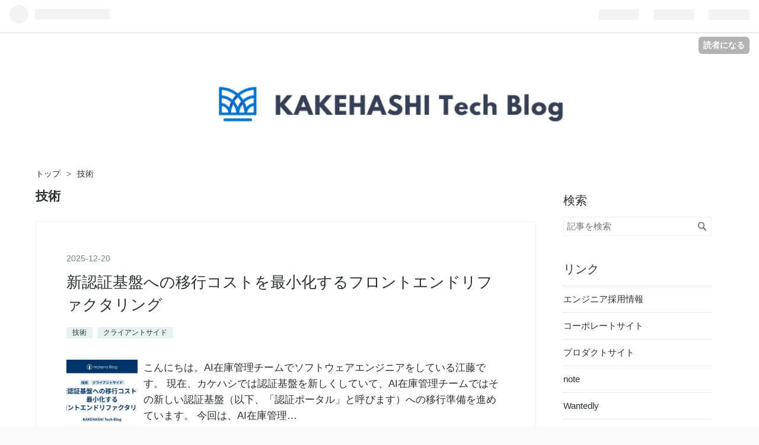

--- FILE ---
content_type: text/html; charset=utf-8
request_url: https://kakehashi-dev.hatenablog.com/archive/category/%E6%8A%80%E8%A1%93
body_size: 18506
content:
<!DOCTYPE html>
<html
  lang="ja"

data-admin-domain="//blog.hatena.ne.jp"
data-admin-origin="https://blog.hatena.ne.jp"
data-author="kakehashi_dev"
data-avail-langs="ja en"
data-blog="kakehashi-dev.hatenablog.com"
data-blog-host="kakehashi-dev.hatenablog.com"
data-blog-is-public="1"
data-blog-name="KAKEHASHI Tech Blog"
data-blog-owner="kakehashi_dev"
data-blog-show-ads=""
data-blog-show-sleeping-ads=""
data-blog-uri="https://kakehashi-dev.hatenablog.com/"
data-blog-uuid="26006613781264652"
data-blogs-uri-base="https://kakehashi-dev.hatenablog.com"
data-brand="devblog"
data-data-layer="{&quot;hatenablog&quot;:{&quot;admin&quot;:{},&quot;analytics&quot;:{&quot;brand_property_id&quot;:&quot;&quot;,&quot;measurement_id&quot;:&quot;&quot;,&quot;non_sampling_property_id&quot;:&quot;&quot;,&quot;property_id&quot;:&quot;&quot;,&quot;separated_property_id&quot;:&quot;UA-29716941-23&quot;},&quot;blog&quot;:{&quot;blog_id&quot;:&quot;26006613781264652&quot;,&quot;content_seems_japanese&quot;:&quot;true&quot;,&quot;disable_ads&quot;:&quot;pro&quot;,&quot;enable_ads&quot;:&quot;false&quot;,&quot;enable_keyword_link&quot;:&quot;false&quot;,&quot;entry_show_footer_related_entries&quot;:&quot;true&quot;,&quot;force_pc_view&quot;:&quot;false&quot;,&quot;is_public&quot;:&quot;true&quot;,&quot;is_responsive_view&quot;:&quot;false&quot;,&quot;is_sleeping&quot;:&quot;false&quot;,&quot;lang&quot;:&quot;ja&quot;,&quot;name&quot;:&quot;KAKEHASHI Tech Blog&quot;,&quot;owner_name&quot;:&quot;kakehashi_dev&quot;,&quot;uri&quot;:&quot;https://kakehashi-dev.hatenablog.com/&quot;},&quot;brand&quot;:&quot;devblog&quot;,&quot;page_id&quot;:&quot;archive&quot;,&quot;permalink_entry&quot;:null,&quot;pro&quot;:&quot;pro&quot;,&quot;router_type&quot;:&quot;blogs&quot;}}"
data-device="pc"
data-dont-recommend-pro="false"
data-global-domain="https://hatena.blog"
data-globalheader-color="b"
data-globalheader-type="pc"
data-has-touch-view="1"
data-help-url="https://help.hatenablog.com"
data-page="archive"
data-parts-domain="https://hatenablog-parts.com"
data-plus-available="1"
data-pro="true"
data-router-type="blogs"
data-sentry-dsn="https://03a33e4781a24cf2885099fed222b56d@sentry.io/1195218"
data-sentry-environment="production"
data-sentry-sample-rate="0.1"
data-static-domain="https://cdn.blog.st-hatena.com"
data-version="ce040fcbad0d42a5e1cae88990dad0"



  itemscope
  itemtype="http://schema.org/Blog"


  data-initial-state="{}"

  >
  <head prefix="og: http://ogp.me/ns# fb: http://ogp.me/ns/fb#">

  
    
  

  
  <meta name="viewport" content="width=device-width, initial-scale=1.0" />


  


  

  <meta name="robots" content="max-image-preview:large" />


  <meta charset="utf-8"/>
  <meta http-equiv="X-UA-Compatible" content="IE=7; IE=9; IE=10; IE=11" />
  <title>技術 カテゴリーの記事一覧 - KAKEHASHI Tech Blog</title>

  
  <link rel="canonical" href="https://kakehashi-dev.hatenablog.com/archive/category/%E6%8A%80%E8%A1%93"/>



  

<meta itemprop="name" content="技術 カテゴリーの記事一覧 - KAKEHASHI Tech Blog"/>

  <meta itemprop="image" content="https://cdn.user.blog.st-hatena.com/default_entry_og_image/158369901/1628831040498781"/>


  <meta property="og:title" content="技術 カテゴリーの記事一覧 - KAKEHASHI Tech Blog"/>
<meta property="og:type" content="blog"/>
  <meta property="og:url" content="https://kakehashi-dev.hatenablog.com/archive/category/%E6%8A%80%E8%A1%93"/>

  
  
  
  <meta property="og:image" content="https://cdn.image.st-hatena.com/image/scale/77502493f9f694582de5368f271ae9900d6c2daa/backend=imagemagick;enlarge=0;height=1000;version=1;width=1200/https%3A%2F%2Fcdn.user.blog.st-hatena.com%2Fdefault_entry_og_image%2F158369901%2F1628831040498781"/>

<meta property="og:image:alt" content="技術 カテゴリーの記事一覧 - KAKEHASHI Tech Blog"/>
  <meta property="og:description" content="カケハシのEngineer Teamによるブログです。" />
<meta property="og:site_name" content="KAKEHASHI Tech Blog"/>

    <meta name="twitter:card" content="summary" />  <meta name="twitter:title" content="技術 カテゴリーの記事一覧 - KAKEHASHI Tech Blog" />  <meta name="twitter:description" content="カケハシのEngineer Teamによるブログです。" />  <meta name="twitter:app:name:iphone" content="はてなブログアプリ" />
  <meta name="twitter:app:id:iphone" content="583299321" />
  <meta name="twitter:app:url:iphone" content="hatenablog:///open?uri=https%3A%2F%2Fkakehashi-dev.hatenablog.com%2Farchive%2Fcategory%2F%25E6%258A%2580%25E8%25A1%2593" />  <meta name="twitter:site" content="@kakehashi_dev" />
  
    <meta name="google-site-verification" content="XEfsPSIU0LjeEY4bc9Pl28_A9sLa4-1rX3XP7wKP2ps" />
    <meta name="keywords" content="技術" />


  
<script
  id="embed-gtm-data-layer-loader"
  data-data-layer-page-specific=""
>
(function() {
  function loadDataLayer(elem, attrName) {
    if (!elem) { return {}; }
    var json = elem.getAttribute(attrName);
    if (!json) { return {}; }
    return JSON.parse(json);
  }

  var globalVariables = loadDataLayer(
    document.documentElement,
    'data-data-layer'
  );
  var pageSpecificVariables = loadDataLayer(
    document.getElementById('embed-gtm-data-layer-loader'),
    'data-data-layer-page-specific'
  );

  var variables = [globalVariables, pageSpecificVariables];

  if (!window.dataLayer) {
    window.dataLayer = [];
  }

  for (var i = 0; i < variables.length; i++) {
    window.dataLayer.push(variables[i]);
  }
})();
</script>

<!-- Google Tag Manager -->
<script>(function(w,d,s,l,i){w[l]=w[l]||[];w[l].push({'gtm.start':
new Date().getTime(),event:'gtm.js'});var f=d.getElementsByTagName(s)[0],
j=d.createElement(s),dl=l!='dataLayer'?'&l='+l:'';j.async=true;j.src=
'https://www.googletagmanager.com/gtm.js?id='+i+dl;f.parentNode.insertBefore(j,f);
})(window,document,'script','dataLayer','GTM-P4CXTW');</script>
<!-- End Google Tag Manager -->
<!-- Google Tag Manager -->
<script>(function(w,d,s,l,i){w[l]=w[l]||[];w[l].push({'gtm.start':
new Date().getTime(),event:'gtm.js'});var f=d.getElementsByTagName(s)[0],
j=d.createElement(s),dl=l!='dataLayer'?'&l='+l:'';j.async=true;j.src=
'https://www.googletagmanager.com/gtm.js?id='+i+dl;f.parentNode.insertBefore(j,f);
})(window,document,'script','dataLayer','GTM-M5DBPMQ');</script>
<!-- End Google Tag Manager -->










  <link rel="shortcut icon" href="https://kakehashi-dev.hatenablog.com/icon/favicon">
<link rel="apple-touch-icon" href="https://kakehashi-dev.hatenablog.com/icon/touch">
<link rel="icon" sizes="192x192" href="https://kakehashi-dev.hatenablog.com/icon/link">

  

<link rel="alternate" type="application/atom+xml" title="Atom" href="https://kakehashi-dev.hatenablog.com/feed/category/%E6%8A%80%E8%A1%93"/>
<link rel="alternate" type="application/rss+xml" title="RSS2.0" href="https://kakehashi-dev.hatenablog.com/rss/category/%E6%8A%80%E8%A1%93"/>

  
  
  <link rel="author" href="http://www.hatena.ne.jp/kakehashi_dev/">


  
    <link rel="next" href="https://kakehashi-dev.hatenablog.com/archive/category/%E6%8A%80%E8%A1%93?page=2">

  
      <link rel="preload" href="https://cdn-ak.f.st-hatena.com/images/fotolife/k/kakehashi_dev/20210730/20210730111845.png" as="image"/>
      <link rel="preload" href="https://cdn.image.st-hatena.com/image/scale/4812298bbd42d602132d862fe89e3ca7ac47f408/backend=imagemagick;height=500;quality=80;version=1;width=500/https%3A%2F%2Fcdn-ak.f.st-hatena.com%2Fimages%2Ffotolife%2Fk%2Fkakehashi_dev%2F20251218%2F20251218100120.png" as="image"/>


  
    
<link rel="stylesheet" type="text/css" href="https://cdn.blog.st-hatena.com/css/blog.css?version=ce040fcbad0d42a5e1cae88990dad0"/>

    
  <link rel="stylesheet" type="text/css" href="https://usercss.blog.st-hatena.com/blog_style/26006613781264652/233b861bc8d7fb13af1c662d2da6a4b1190be3e8"/>
  
  

  

  
<script> </script>

  
<style>
  div#google_afc_user,
  div.google-afc-user-container,
  div.google_afc_image,
  div.google_afc_blocklink {
      display: block !important;
  }
</style>


  

  

  <script type="module">
  import mermaid from 'https://cdn.jsdelivr.net/npm/mermaid@10/dist/mermaid.esm.min.mjs';
  mermaid.initialize({ startOnLoad: true });
</script>

<script type="module">
import { codeToHtml } from 'https://esm.sh/shiki@3.0.0'

const tsCodes = Array.from(document.querySelectorAll(".lang-typescript"));
const sqlCodes = Array.from(document.querySelectorAll(".lang-sql"));

const replaceCode = (lang) => (codes) => {
    codes.forEach(async (code) => {
        const source = code.innerText;
        const tmp = document.createElement("div");
        tmp.innerHTML = await codeToHtml(source, {lang, theme: 'ayu-dark', })
        code.replaceWith(tmp)
    });
};

replaceCode("ts")(tsCodes);
replaceCode("sql")(sqlCodes);

</script>
</head>

  <body class="page-archive header-image-only enable-top-editarea page-archive-category category-技術 globalheader-ng-enabled">
    

<div id="globalheader-container"
  data-brand="hatenablog"
  
  >
  <iframe id="globalheader" height="37" frameborder="0" allowTransparency="true"></iframe>
</div>


  
  
  
    <nav class="
      blog-controlls
      
    ">
      <div class="blog-controlls-blog-icon">
        <a href="https://kakehashi-dev.hatenablog.com/">
          <img src="https://cdn.image.st-hatena.com/image/square/d8f674420e173dad5c41ddd695b8b1994a7c8a93/backend=imagemagick;height=128;version=1;width=128/https%3A%2F%2Fcdn.user.blog.st-hatena.com%2Fblog_custom_icon%2F158369901%2F1627552937197348" alt="KAKEHASHI Tech Blog"/>
        </a>
      </div>
      <div class="blog-controlls-title">
        <a href="https://kakehashi-dev.hatenablog.com/">KAKEHASHI Tech Blog</a>
      </div>
      <a href="https://blog.hatena.ne.jp/kakehashi_dev/kakehashi-dev.hatenablog.com/subscribe?utm_medium=button&amp;utm_campaign=subscribe_blog&amp;utm_source=blogs_topright_button" class="blog-controlls-subscribe-btn test-blog-header-controlls-subscribe">
        読者になる
      </a>
    </nav>
  

  <div id="container">
    <div id="container-inner">
      <header id="blog-title" data-brand="hatenablog">
  <div id="blog-title-inner" style="background-image: url('https://cdn-ak.f.st-hatena.com/images/fotolife/k/kakehashi_dev/20210730/20210730111845.png'); background-position: center 0px;">
    <div id="blog-title-content">
      <h1 id="title"><a href="https://kakehashi-dev.hatenablog.com/">KAKEHASHI Tech Blog</a></h1>
      
        <h2 id="blog-description">カケハシのEngineer Teamによるブログです。</h2>
      
    </div>
  </div>
</header>

      
  <div id="top-editarea">
    <!-- Mathjaxを使うための設定 -->
<script type="text/x-mathjax-config">
  MathJax.Hub.Config({
    tex2jax: {
      inlineMath: [['$','$'], ['\\(','\\)']],
      displayMath: [ ['$$','$$'], ["\\[","\\]"] ]
    }
  });
</script>
<script type="text/javascript" async
  src="https://cdnjs.cloudflare.com/ajax/libs/mathjax/2.7.5/MathJax.js?config=TeX-MML-AM_CHTML">
</script>
<!-- Mathjaxを使うための設定 -->
  </div>


      
          <div id="top-box">
    <div class="breadcrumb" data-test-id="breadcrumb">
      <div class="breadcrumb-inner">
        <a class="breadcrumb-link" href="https://kakehashi-dev.hatenablog.com/"><span>トップ</span></a>          <span class="breadcrumb-gt">&gt;</span>          <span class="breadcrumb-child">            <span>技術</span>          </span>      </div>
    </div>
  </div>
  <script type="application/ld+json" class="test-breadcrumb-json-ld">
    {"@type":"BreadcrumbList","@context":"http://schema.org","itemListElement":[{"item":{"@id":"https://kakehashi-dev.hatenablog.com/","name":"トップ"},"position":1,"@type":"ListItem"}]}
  </script>
      
      



<div id="content">
  <div id="content-inner">
    <div id="wrapper">
      <div id="main">
        <div id="main-inner">
          

          

  <header class="archive-header-category">
    <h2 class="archive-heading">技術</h2>
  
  </header>



          

          

          
            <div class="archive-entries">
              
                
                  <section class="archive-entry test-archive-entry autopagerize_page_element" data-uuid="17179246901332953567">
<div class="archive-entry-header">
  <div class="date archive-date">
    <a href="https://kakehashi-dev.hatenablog.com/archive/2025/12/20" rel="nofollow">
      <time datetime="2025-12-20" title="2025-12-20">
        <span class="date-year">2025</span><span class="hyphen">-</span><span class="date-month">12</span><span class="hyphen">-</span><span class="date-day">20</span>
      </time>
    </a>
  </div>

  <h1 class="entry-title">
    <a class="entry-title-link" href="https://kakehashi-dev.hatenablog.com/entry/2025/12/20/110000">新認証基盤への移行コストを最小化するフロントエンドリファクタリング</a>
    
    
  </h1>
</div>


  <div class="categories">
    
      <a href="https://kakehashi-dev.hatenablog.com/archive/category/%E6%8A%80%E8%A1%93" class="archive-category-link category-技術">技術</a>
    
      <a href="https://kakehashi-dev.hatenablog.com/archive/category/%E3%82%AF%E3%83%A9%E3%82%A4%E3%82%A2%E3%83%B3%E3%83%88%E3%82%B5%E3%82%A4%E3%83%89" class="archive-category-link category-クライアントサイド">クライアントサイド</a>
    
  </div>


  <a href="https://kakehashi-dev.hatenablog.com/entry/2025/12/20/110000" class="entry-thumb-link">
    <div class="entry-thumb" style="background-image: url('https://cdn.image.st-hatena.com/image/scale/2be96110eeaf8b281bf1062548d2d057bc16c744/backend=imagemagick;height=500;quality=80;version=1;width=500/https%3A%2F%2Fogimage.blog.st-hatena.com%2F26006613781264652%2F17179246901332953567%2F1766362453');">
    </div>
  </a>
<div class="archive-entry-body">
  <p class="entry-description">
    
      こんにちは。AI在庫管理チームでソフトウェアエンジニアをしている江藤です。 現在、カケハシでは認証基盤を新しくしていて、AI在庫管理チームではその新しい認証基盤（以下、「認証ポータル」と呼びます）への移行準備を進めています。 今回は、AI在庫管理…
    
  </p>

  
    <div class="archive-entry-tags-wrapper">
  <div class="archive-entry-tags">  </div>
</div>

  

  <span class="social-buttons">
    
    
      <a href="https://b.hatena.ne.jp/entry/s/kakehashi-dev.hatenablog.com/entry/2025/12/20/110000" class="bookmark-widget-counter">
        <img src="https://b.hatena.ne.jp/entry/image/https://kakehashi-dev.hatenablog.com/entry/2025/12/20/110000" alt="はてなブックマーク - 新認証基盤への移行コストを最小化するフロントエンドリファクタリング" />
      </a>
    

    <span
      class="star-container"
      data-hatena-star-container
      data-hatena-star-url="https://kakehashi-dev.hatenablog.com/entry/2025/12/20/110000"
      data-hatena-star-title="新認証基盤への移行コストを最小化するフロントエンドリファクタリング"
      data-hatena-star-variant="profile-icon"
      data-hatena-star-profile-url-template="https://blog.hatena.ne.jp/{username}/"
    ></span>
  </span>
</div>
</section>
              
                
                  <section class="archive-entry test-archive-entry autopagerize_page_element" data-uuid="17179246901331532501">
<div class="archive-entry-header">
  <div class="date archive-date">
    <a href="https://kakehashi-dev.hatenablog.com/archive/2025/12/18" rel="nofollow">
      <time datetime="2025-12-18" title="2025-12-18">
        <span class="date-year">2025</span><span class="hyphen">-</span><span class="date-month">12</span><span class="hyphen">-</span><span class="date-day">18</span>
      </time>
    </a>
  </div>

  <h1 class="entry-title">
    <a class="entry-title-link" href="https://kakehashi-dev.hatenablog.com/entry/2025/12/18/110000">プログラマのための Functor・Applicative Functor・Monad 入門</a>
    
    
  </h1>
</div>


  <div class="categories">
    
      <a href="https://kakehashi-dev.hatenablog.com/archive/category/%E6%8A%80%E8%A1%93" class="archive-category-link category-技術">技術</a>
    
  </div>


  <a href="https://kakehashi-dev.hatenablog.com/entry/2025/12/18/110000" class="entry-thumb-link">
    <div class="entry-thumb" style="background-image: url('https://cdn.image.st-hatena.com/image/scale/064756b0626f21223bf89302398f23316dc2ad27/backend=imagemagick;height=500;quality=80;version=1;width=500/https%3A%2F%2Fogimage.blog.st-hatena.com%2F26006613781264652%2F17179246901331532501%2F1766034627');">
    </div>
  </a>
<div class="archive-entry-body">
  <p class="entry-description">
    
      はじめに 認証・権限管理基盤チームでソフトウェアエンジニアをしている金子です。 「Monad（モナド）」という言葉をご存知でしょうか。Haskell を少し触ったことがあれば、名前だけは聞いたことがあるのではないでしょうか（私もその一人です）。Monad は圏…
    
  </p>

  
    <div class="archive-entry-tags-wrapper">
  <div class="archive-entry-tags">  </div>
</div>

  

  <span class="social-buttons">
    
    
      <a href="https://b.hatena.ne.jp/entry/s/kakehashi-dev.hatenablog.com/entry/2025/12/18/110000" class="bookmark-widget-counter">
        <img src="https://b.hatena.ne.jp/entry/image/https://kakehashi-dev.hatenablog.com/entry/2025/12/18/110000" alt="はてなブックマーク - プログラマのための Functor・Applicative Functor・Monad 入門" />
      </a>
    

    <span
      class="star-container"
      data-hatena-star-container
      data-hatena-star-url="https://kakehashi-dev.hatenablog.com/entry/2025/12/18/110000"
      data-hatena-star-title="プログラマのための Functor・Applicative Functor・Monad 入門"
      data-hatena-star-variant="profile-icon"
      data-hatena-star-profile-url-template="https://blog.hatena.ne.jp/{username}/"
    ></span>
  </span>
</div>
</section>
              
                
                  <section class="archive-entry test-archive-entry autopagerize_page_element" data-uuid="17179246901330981073">
<div class="archive-entry-header">
  <div class="date archive-date">
    <a href="https://kakehashi-dev.hatenablog.com/archive/2025/12/14" rel="nofollow">
      <time datetime="2025-12-14" title="2025-12-14">
        <span class="date-year">2025</span><span class="hyphen">-</span><span class="date-month">12</span><span class="hyphen">-</span><span class="date-day">14</span>
      </time>
    </a>
  </div>

  <h1 class="entry-title">
    <a class="entry-title-link" href="https://kakehashi-dev.hatenablog.com/entry/2025/12/14/110000">TypeScriptのテストにはas const satisfiesが便利です</a>
    
    
  </h1>
</div>


  <div class="categories">
    
      <a href="https://kakehashi-dev.hatenablog.com/archive/category/%E6%8A%80%E8%A1%93" class="archive-category-link category-技術">技術</a>
    
      <a href="https://kakehashi-dev.hatenablog.com/archive/category/%E3%83%90%E3%83%83%E3%82%AF%E3%82%A8%E3%83%B3%E3%83%89" class="archive-category-link category-バックエンド">バックエンド</a>
    
      <a href="https://kakehashi-dev.hatenablog.com/archive/category/TypeScript" class="archive-category-link category-TypeScript">TypeScript</a>
    
  </div>


  <a href="https://kakehashi-dev.hatenablog.com/entry/2025/12/14/110000" class="entry-thumb-link">
    <div class="entry-thumb" style="background-image: url('https://cdn.image.st-hatena.com/image/scale/1f18c8b68a8d2b5fee460375f1a798164d4eed00/backend=imagemagick;height=500;quality=80;version=1;width=500/https%3A%2F%2Fogimage.blog.st-hatena.com%2F26006613781264652%2F17179246901330981073%2F1765757200');">
    </div>
  </a>
<div class="archive-entry-body">
  <p class="entry-description">
    
      こちらの記事は カケハシ Advent Calendar 2025 の 14日目の記事になります。 はじめに こんにちは、kosuiこと岩佐 幸翠(@kosui_me)(id:kosui_me)です。カケハシで認証基盤・ライセンス基盤・組織階層基盤などのプラットフォームシステムを開発・運用する認…
    
  </p>

  
    <div class="archive-entry-tags-wrapper">
  <div class="archive-entry-tags">  </div>
</div>

  

  <span class="social-buttons">
    
    
      <a href="https://b.hatena.ne.jp/entry/s/kakehashi-dev.hatenablog.com/entry/2025/12/14/110000" class="bookmark-widget-counter">
        <img src="https://b.hatena.ne.jp/entry/image/https://kakehashi-dev.hatenablog.com/entry/2025/12/14/110000" alt="はてなブックマーク - TypeScriptのテストにはas const satisfiesが便利です" />
      </a>
    

    <span
      class="star-container"
      data-hatena-star-container
      data-hatena-star-url="https://kakehashi-dev.hatenablog.com/entry/2025/12/14/110000"
      data-hatena-star-title="TypeScriptのテストにはas const satisfiesが便利です"
      data-hatena-star-variant="profile-icon"
      data-hatena-star-profile-url-template="https://blog.hatena.ne.jp/{username}/"
    ></span>
  </span>
</div>
</section>
              
                
                  <section class="archive-entry test-archive-entry autopagerize_page_element" data-uuid="17179246901326158822">
<div class="archive-entry-header">
  <div class="date archive-date">
    <a href="https://kakehashi-dev.hatenablog.com/archive/2025/12/04" rel="nofollow">
      <time datetime="2025-12-04" title="2025-12-04">
        <span class="date-year">2025</span><span class="hyphen">-</span><span class="date-month">12</span><span class="hyphen">-</span><span class="date-day">04</span>
      </time>
    </a>
  </div>

  <h1 class="entry-title">
    <a class="entry-title-link" href="https://kakehashi-dev.hatenablog.com/entry/2025/12/04/110000">LLM のフォールバックをどうテストする？ Node.js で手軽に障害再現＆カオスエンジニアリング</a>
    
    
  </h1>
</div>


  <div class="categories">
    
      <a href="https://kakehashi-dev.hatenablog.com/archive/category/%E7%94%9F%E6%88%90AI" class="archive-category-link category-生成AI">生成AI</a>
    
      <a href="https://kakehashi-dev.hatenablog.com/archive/category/%E6%8A%80%E8%A1%93" class="archive-category-link category-技術">技術</a>
    
      <a href="https://kakehashi-dev.hatenablog.com/archive/category/%E3%83%90%E3%83%83%E3%82%AF%E3%82%A8%E3%83%B3%E3%83%89" class="archive-category-link category-バックエンド">バックエンド</a>
    
  </div>


  <a href="https://kakehashi-dev.hatenablog.com/entry/2025/12/04/110000" class="entry-thumb-link">
    <div class="entry-thumb" style="background-image: url('https://cdn.image.st-hatena.com/image/scale/3f17c9e61d46af937aca9c22241edca1700a2e90/backend=imagemagick;height=500;quality=80;version=1;width=500/https%3A%2F%2Fogimage.blog.st-hatena.com%2F26006613781264652%2F17179246901326158822%2F1764815023');">
    </div>
  </a>
<div class="archive-entry-body">
  <p class="entry-description">
    
      こちらの記事は カケハシ Advent Calendar 2025 の 4日目の記事になります。 はじめに 生成AI研究開発(GenAI)チームでソフトウェアエンジニアをしている坂尾です。 私たちのチームでは、生成 AI を利用したサービスを開発しています。このサービスでは、Goog…
    
  </p>

  
    <div class="archive-entry-tags-wrapper">
  <div class="archive-entry-tags">  </div>
</div>

  

  <span class="social-buttons">
    
    
      <a href="https://b.hatena.ne.jp/entry/s/kakehashi-dev.hatenablog.com/entry/2025/12/04/110000" class="bookmark-widget-counter">
        <img src="https://b.hatena.ne.jp/entry/image/https://kakehashi-dev.hatenablog.com/entry/2025/12/04/110000" alt="はてなブックマーク - LLM のフォールバックをどうテストする？ Node.js で手軽に障害再現＆カオスエンジニアリング" />
      </a>
    

    <span
      class="star-container"
      data-hatena-star-container
      data-hatena-star-url="https://kakehashi-dev.hatenablog.com/entry/2025/12/04/110000"
      data-hatena-star-title="LLM のフォールバックをどうテストする？ Node.js で手軽に障害再現＆カオスエンジニアリング"
      data-hatena-star-variant="profile-icon"
      data-hatena-star-profile-url-template="https://blog.hatena.ne.jp/{username}/"
    ></span>
  </span>
</div>
</section>
              
                
                  <section class="archive-entry test-archive-entry autopagerize_page_element" data-uuid="17179246901326282929">
<div class="archive-entry-header">
  <div class="date archive-date">
    <a href="https://kakehashi-dev.hatenablog.com/archive/2025/12/02" rel="nofollow">
      <time datetime="2025-12-02" title="2025-12-02">
        <span class="date-year">2025</span><span class="hyphen">-</span><span class="date-month">12</span><span class="hyphen">-</span><span class="date-day">02</span>
      </time>
    </a>
  </div>

  <h1 class="entry-title">
    <a class="entry-title-link" href="https://kakehashi-dev.hatenablog.com/entry/2025/12/02/133000">PdMがAI×Databricksで5分待ちの外注システムからデータを取り戻すまで</a>
    
    
  </h1>
</div>


  <div class="categories">
    
      <a href="https://kakehashi-dev.hatenablog.com/archive/category/%E6%8A%80%E8%A1%93" class="archive-category-link category-技術">技術</a>
    
      <a href="https://kakehashi-dev.hatenablog.com/archive/category/%E3%82%A4%E3%83%B3%E3%83%95%E3%83%A9" class="archive-category-link category-インフラ">インフラ</a>
    
      <a href="https://kakehashi-dev.hatenablog.com/archive/category/%E7%94%9F%E6%88%90AI" class="archive-category-link category-生成AI">生成AI</a>
    
  </div>


  <a href="https://kakehashi-dev.hatenablog.com/entry/2025/12/02/133000" class="entry-thumb-link">
    <div class="entry-thumb" style="background-image: url('https://cdn.image.st-hatena.com/image/scale/81cc12163ccdae21b0a348356ce04cef82870b31/backend=imagemagick;height=500;quality=80;version=1;width=500/https%3A%2F%2Fogimage.blog.st-hatena.com%2F26006613781264652%2F17179246901326282929%2F1764729652');">
    </div>
  </a>
<div class="archive-entry-body">
  <p class="entry-description">
    
      こちらの記事は カケハシ Advent Calendar 2025 の 2日目の記事になります。 こんにちは！データが好きすぎる梶村(@n_kaji_kaji)です。 カケハシで薬局向けの在庫管理発注システムである「AI在庫管理」というプロダクトのPdMをしていますが、データが好きす…
    
  </p>

  
    <div class="archive-entry-tags-wrapper">
  <div class="archive-entry-tags">  </div>
</div>

  

  <span class="social-buttons">
    
    
      <a href="https://b.hatena.ne.jp/entry/s/kakehashi-dev.hatenablog.com/entry/2025/12/02/133000" class="bookmark-widget-counter">
        <img src="https://b.hatena.ne.jp/entry/image/https://kakehashi-dev.hatenablog.com/entry/2025/12/02/133000" alt="はてなブックマーク - PdMがAI×Databricksで5分待ちの外注システムからデータを取り戻すまで" />
      </a>
    

    <span
      class="star-container"
      data-hatena-star-container
      data-hatena-star-url="https://kakehashi-dev.hatenablog.com/entry/2025/12/02/133000"
      data-hatena-star-title="PdMがAI×Databricksで5分待ちの外注システムからデータを取り戻すまで"
      data-hatena-star-variant="profile-icon"
      data-hatena-star-profile-url-template="https://blog.hatena.ne.jp/{username}/"
    ></span>
  </span>
</div>
</section>
              
                
                  <section class="archive-entry test-archive-entry autopagerize_page_element" data-uuid="6802418398553967456">
<div class="archive-entry-header">
  <div class="date archive-date">
    <a href="https://kakehashi-dev.hatenablog.com/archive/2025/11/19" rel="nofollow">
      <time datetime="2025-11-19" title="2025-11-19">
        <span class="date-year">2025</span><span class="hyphen">-</span><span class="date-month">11</span><span class="hyphen">-</span><span class="date-day">19</span>
      </time>
    </a>
  </div>

  <h1 class="entry-title">
    <a class="entry-title-link" href="https://kakehashi-dev.hatenablog.com/entry/2025/11/19/110000">TypeScriptの宣言的な配列操作 - ビジネスロジックを明確にする</a>
    
    
  </h1>
</div>


  <div class="categories">
    
      <a href="https://kakehashi-dev.hatenablog.com/archive/category/%E6%8A%80%E8%A1%93" class="archive-category-link category-技術">技術</a>
    
      <a href="https://kakehashi-dev.hatenablog.com/archive/category/%E9%96%8B%E7%99%BA%E3%83%97%E3%83%AD%E3%82%BB%E3%82%B9" class="archive-category-link category-開発プロセス">開発プロセス</a>
    
  </div>


  <a href="https://kakehashi-dev.hatenablog.com/entry/2025/11/19/110000" class="entry-thumb-link">
    <div class="entry-thumb" style="background-image: url('https://cdn.image.st-hatena.com/image/scale/7b296a8c071824c605bdf6e537476af3f1af483f/backend=imagemagick;height=500;quality=80;version=1;width=500/https%3A%2F%2Fogimage.blog.st-hatena.com%2F26006613781264652%2F6802418398553967456%2F1763597306');">
    </div>
  </a>
<div class="archive-entry-body">
  <p class="entry-description">
    
      はじめに こんにちは、kosuiこと岩佐 幸翠(@kosui_me)です。カケハシで認証基盤・ライセンス基盤・組織階層基盤などのプラットフォームシステムを開発・運用する認証権限基盤チームのテックリードをしています。 LLMの登場以降、コードを自動生成することが…
    
  </p>

  
    <div class="archive-entry-tags-wrapper">
  <div class="archive-entry-tags">  </div>
</div>

  

  <span class="social-buttons">
    
    
      <a href="https://b.hatena.ne.jp/entry/s/kakehashi-dev.hatenablog.com/entry/2025/11/19/110000" class="bookmark-widget-counter">
        <img src="https://b.hatena.ne.jp/entry/image/https://kakehashi-dev.hatenablog.com/entry/2025/11/19/110000" alt="はてなブックマーク - TypeScriptの宣言的な配列操作 - ビジネスロジックを明確にする" />
      </a>
    

    <span
      class="star-container"
      data-hatena-star-container
      data-hatena-star-url="https://kakehashi-dev.hatenablog.com/entry/2025/11/19/110000"
      data-hatena-star-title="TypeScriptの宣言的な配列操作 - ビジネスロジックを明確にする"
      data-hatena-star-variant="profile-icon"
      data-hatena-star-profile-url-template="https://blog.hatena.ne.jp/{username}/"
    ></span>
  </span>
</div>
</section>
              
                
                  <section class="archive-entry test-archive-entry autopagerize_page_element" data-uuid="6802418398529849635">
<div class="archive-entry-header">
  <div class="date archive-date">
    <a href="https://kakehashi-dev.hatenablog.com/archive/2025/11/04" rel="nofollow">
      <time datetime="2025-11-04" title="2025-11-04">
        <span class="date-year">2025</span><span class="hyphen">-</span><span class="date-month">11</span><span class="hyphen">-</span><span class="date-day">04</span>
      </time>
    </a>
  </div>

  <h1 class="entry-title">
    <a class="entry-title-link" href="https://kakehashi-dev.hatenablog.com/entry/2025/11/04/110000">Zustand を使用して状態管理のテストを独立して行う方法を考える</a>
    
    
  </h1>
</div>


  <div class="categories">
    
      <a href="https://kakehashi-dev.hatenablog.com/archive/category/%E3%82%AF%E3%83%A9%E3%82%A4%E3%82%A2%E3%83%B3%E3%83%88%E3%82%B5%E3%82%A4%E3%83%89" class="archive-category-link category-クライアントサイド">クライアントサイド</a>
    
      <a href="https://kakehashi-dev.hatenablog.com/archive/category/QA" class="archive-category-link category-QA">QA</a>
    
      <a href="https://kakehashi-dev.hatenablog.com/archive/category/%E6%8A%80%E8%A1%93" class="archive-category-link category-技術">技術</a>
    
  </div>


  <a href="https://kakehashi-dev.hatenablog.com/entry/2025/11/04/110000" class="entry-thumb-link">
    <div class="entry-thumb" style="background-image: url('https://cdn.image.st-hatena.com/image/scale/67ce26c7ea58566e79e1150d4ca198a3841b4912/backend=imagemagick;height=500;quality=80;version=1;width=500/https%3A%2F%2Fogimage.blog.st-hatena.com%2F26006613781264652%2F6802418398529849635%2F1762301849');">
    </div>
  </a>
<div class="archive-entry-body">
  <p class="entry-description">
    
      こんにちは、カケハシのAI在庫管理チームでフロントエンドエンジニアをしている江藤です。 AI在庫管理では複雑な依存関係を持ったフォームが数多く存在します。それらのコンポーネントの取りうる状態を網羅的にテストしようとすると組み合わせ数が膨大になり…
    
  </p>

  
    <div class="archive-entry-tags-wrapper">
  <div class="archive-entry-tags">  </div>
</div>

  

  <span class="social-buttons">
    
    
      <a href="https://b.hatena.ne.jp/entry/s/kakehashi-dev.hatenablog.com/entry/2025/11/04/110000" class="bookmark-widget-counter">
        <img src="https://b.hatena.ne.jp/entry/image/https://kakehashi-dev.hatenablog.com/entry/2025/11/04/110000" alt="はてなブックマーク - Zustand を使用して状態管理のテストを独立して行う方法を考える" />
      </a>
    

    <span
      class="star-container"
      data-hatena-star-container
      data-hatena-star-url="https://kakehashi-dev.hatenablog.com/entry/2025/11/04/110000"
      data-hatena-star-title="Zustand を使用して状態管理のテストを独立して行う方法を考える"
      data-hatena-star-variant="profile-icon"
      data-hatena-star-profile-url-template="https://blog.hatena.ne.jp/{username}/"
    ></span>
  </span>
</div>
</section>
              
                
                  <section class="archive-entry test-archive-entry autopagerize_page_element" data-uuid="6802888565265854459">
<div class="archive-entry-header">
  <div class="date archive-date">
    <a href="https://kakehashi-dev.hatenablog.com/archive/2025/10/17" rel="nofollow">
      <time datetime="2025-10-17" title="2025-10-17">
        <span class="date-year">2025</span><span class="hyphen">-</span><span class="date-month">10</span><span class="hyphen">-</span><span class="date-day">17</span>
      </time>
    </a>
  </div>

  <h1 class="entry-title">
    <a class="entry-title-link" href="https://kakehashi-dev.hatenablog.com/entry/2025/10/17/110000">最も価値のある仕事は、最も「泥臭い」。データサイエンティストが向き合うべきデータ整備のリアル</a>
    
    
  </h1>
</div>


  <div class="categories">
    
      <a href="https://kakehashi-dev.hatenablog.com/archive/category/%E6%8A%80%E8%A1%93" class="archive-category-link category-技術">技術</a>
    
      <a href="https://kakehashi-dev.hatenablog.com/archive/category/%E3%82%A4%E3%83%B3%E3%83%95%E3%83%A9" class="archive-category-link category-インフラ">インフラ</a>
    
  </div>


  <a href="https://kakehashi-dev.hatenablog.com/entry/2025/10/17/110000" class="entry-thumb-link">
    <div class="entry-thumb" style="background-image: url('https://cdn.image.st-hatena.com/image/scale/e34af347567e6f1d46798e801324ee77d570e608/backend=imagemagick;height=500;quality=80;version=1;width=500/https%3A%2F%2Fogimage.blog.st-hatena.com%2F26006613781264652%2F6802888565265854459%2F1761181665');">
    </div>
  </a>
<div class="archive-entry-body">
  <p class="entry-description">
    
      はじめに こんにちは！データサイエンティストの川邊です。普段は医療・ヘルスケア領域の案件やSaaS利用促進に関わるデータドリブンな意思決定支援を行っています。 タイトルの通り、最近はデータユーザーの視点からアプローチするデータ整備に取り組んでい…
    
  </p>

  
    <div class="archive-entry-tags-wrapper">
  <div class="archive-entry-tags">  </div>
</div>

  

  <span class="social-buttons">
    
    
      <a href="https://b.hatena.ne.jp/entry/s/kakehashi-dev.hatenablog.com/entry/2025/10/17/110000" class="bookmark-widget-counter">
        <img src="https://b.hatena.ne.jp/entry/image/https://kakehashi-dev.hatenablog.com/entry/2025/10/17/110000" alt="はてなブックマーク - 最も価値のある仕事は、最も「泥臭い」。データサイエンティストが向き合うべきデータ整備のリアル" />
      </a>
    

    <span
      class="star-container"
      data-hatena-star-container
      data-hatena-star-url="https://kakehashi-dev.hatenablog.com/entry/2025/10/17/110000"
      data-hatena-star-title="最も価値のある仕事は、最も「泥臭い」。データサイエンティストが向き合うべきデータ整備のリアル"
      data-hatena-star-variant="profile-icon"
      data-hatena-star-profile-url-template="https://blog.hatena.ne.jp/{username}/"
    ></span>
  </span>
</div>
</section>
              
                
                  <section class="archive-entry test-archive-entry autopagerize_page_element" data-uuid="6802418398447504922">
<div class="archive-entry-header">
  <div class="date archive-date">
    <a href="https://kakehashi-dev.hatenablog.com/archive/2025/10/14" rel="nofollow">
      <time datetime="2025-10-14" title="2025-10-14">
        <span class="date-year">2025</span><span class="hyphen">-</span><span class="date-month">10</span><span class="hyphen">-</span><span class="date-day">14</span>
      </time>
    </a>
  </div>

  <h1 class="entry-title">
    <a class="entry-title-link" href="https://kakehashi-dev.hatenablog.com/entry/2025/10/14/110000">Databricks サーバレスコンピュート導入時の注意点、Tipsの紹介</a>
    
    
  </h1>
</div>


  <div class="categories">
    
      <a href="https://kakehashi-dev.hatenablog.com/archive/category/%E3%82%A4%E3%83%B3%E3%83%95%E3%83%A9" class="archive-category-link category-インフラ">インフラ</a>
    
      <a href="https://kakehashi-dev.hatenablog.com/archive/category/%E6%8A%80%E8%A1%93" class="archive-category-link category-技術">技術</a>
    
  </div>


  <a href="https://kakehashi-dev.hatenablog.com/entry/2025/10/14/110000" class="entry-thumb-link">
    <div class="entry-thumb" style="background-image: url('https://cdn.image.st-hatena.com/image/scale/39d63b2faa8743430a32f9d25f148c2d4878458f/backend=imagemagick;height=500;quality=80;version=1;width=500/https%3A%2F%2Fogimage.blog.st-hatena.com%2F26006613781264652%2F6802418398447504922%2F1760409117');">
    </div>
  </a>
<div class="archive-entry-body">
  <p class="entry-description">
    
      私たちのデータ基盤はDatabricks on AWSで構築されており、従来、Databricksのコンピュートクラスタは自社のAWSアカウント内のEC2インスタンス上で稼働していました。昨年、DatabricksのサーバレスコンピュートがGA（一般提供）となり、その迅速な起動時間や…
    
  </p>

  
    <div class="archive-entry-tags-wrapper">
  <div class="archive-entry-tags">  </div>
</div>

  

  <span class="social-buttons">
    
    
      <a href="https://b.hatena.ne.jp/entry/s/kakehashi-dev.hatenablog.com/entry/2025/10/14/110000" class="bookmark-widget-counter">
        <img src="https://b.hatena.ne.jp/entry/image/https://kakehashi-dev.hatenablog.com/entry/2025/10/14/110000" alt="はてなブックマーク - Databricks サーバレスコンピュート導入時の注意点、Tipsの紹介" />
      </a>
    

    <span
      class="star-container"
      data-hatena-star-container
      data-hatena-star-url="https://kakehashi-dev.hatenablog.com/entry/2025/10/14/110000"
      data-hatena-star-title="Databricks サーバレスコンピュート導入時の注意点、Tipsの紹介"
      data-hatena-star-variant="profile-icon"
      data-hatena-star-profile-url-template="https://blog.hatena.ne.jp/{username}/"
    ></span>
  </span>
</div>
</section>
              
                
                  <section class="archive-entry test-archive-entry autopagerize_page_element" data-uuid="6802418398536590660">
<div class="archive-entry-header">
  <div class="date archive-date">
    <a href="https://kakehashi-dev.hatenablog.com/archive/2025/10/07" rel="nofollow">
      <time datetime="2025-10-07" title="2025-10-07">
        <span class="date-year">2025</span><span class="hyphen">-</span><span class="date-month">10</span><span class="hyphen">-</span><span class="date-day">07</span>
      </time>
    </a>
  </div>

  <h1 class="entry-title">
    <a class="entry-title-link" href="https://kakehashi-dev.hatenablog.com/entry/2025/10/07/110000">Amazon ECR Docker Credential Helperを利用したECR認証</a>
    
    
  </h1>
</div>


  <div class="categories">
    
      <a href="https://kakehashi-dev.hatenablog.com/archive/category/%E3%82%A4%E3%83%B3%E3%83%95%E3%83%A9" class="archive-category-link category-インフラ">インフラ</a>
    
      <a href="https://kakehashi-dev.hatenablog.com/archive/category/%E6%8A%80%E8%A1%93" class="archive-category-link category-技術">技術</a>
    
  </div>


  <a href="https://kakehashi-dev.hatenablog.com/entry/2025/10/07/110000" class="entry-thumb-link">
    <div class="entry-thumb" style="background-image: url('https://cdn.image.st-hatena.com/image/scale/975dbf8aa2171386f9bc413cf1f45934a7c9ee04/backend=imagemagick;height=500;quality=80;version=1;width=500/https%3A%2F%2Fogimage.blog.st-hatena.com%2F26006613781264652%2F6802418398536590660%2F1759810610');">
    </div>
  </a>
<div class="archive-entry-body">
  <p class="entry-description">
    
      docker loginによるコンテナレジストリログインの課題 Docker Clientから各種コンテナレジストリに認証するときは、通常docker loginコマンドを利用します。しかし、以下の課題があります。この記事ではこの課題に対応するDocker Credential Helperを紹介し…
    
  </p>

  
    <div class="archive-entry-tags-wrapper">
  <div class="archive-entry-tags">  </div>
</div>

  

  <span class="social-buttons">
    
    
      <a href="https://b.hatena.ne.jp/entry/s/kakehashi-dev.hatenablog.com/entry/2025/10/07/110000" class="bookmark-widget-counter">
        <img src="https://b.hatena.ne.jp/entry/image/https://kakehashi-dev.hatenablog.com/entry/2025/10/07/110000" alt="はてなブックマーク - Amazon ECR Docker Credential Helperを利用したECR認証" />
      </a>
    

    <span
      class="star-container"
      data-hatena-star-container
      data-hatena-star-url="https://kakehashi-dev.hatenablog.com/entry/2025/10/07/110000"
      data-hatena-star-title="Amazon ECR Docker Credential Helperを利用したECR認証"
      data-hatena-star-variant="profile-icon"
      data-hatena-star-profile-url-template="https://blog.hatena.ne.jp/{username}/"
    ></span>
  </span>
</div>
</section>
              
                
                  <section class="archive-entry test-archive-entry autopagerize_page_element" data-uuid="6802888565235570469">
<div class="archive-entry-header">
  <div class="date archive-date">
    <a href="https://kakehashi-dev.hatenablog.com/archive/2025/09/30" rel="nofollow">
      <time datetime="2025-09-30" title="2025-09-30">
        <span class="date-year">2025</span><span class="hyphen">-</span><span class="date-month">09</span><span class="hyphen">-</span><span class="date-day">30</span>
      </time>
    </a>
  </div>

  <h1 class="entry-title">
    <a class="entry-title-link" href="https://kakehashi-dev.hatenablog.com/entry/2025/09/30/110000">機械学習エンジニアが「機械学習を使わない」選択をした理由</a>
    
    
  </h1>
</div>


  <div class="categories">
    
      <a href="https://kakehashi-dev.hatenablog.com/archive/category/%E6%8A%80%E8%A1%93" class="archive-category-link category-技術">技術</a>
    
      <a href="https://kakehashi-dev.hatenablog.com/archive/category/%E9%96%8B%E7%99%BA%E3%83%97%E3%83%AD%E3%82%BB%E3%82%B9" class="archive-category-link category-開発プロセス">開発プロセス</a>
    
  </div>


  <a href="https://kakehashi-dev.hatenablog.com/entry/2025/09/30/110000" class="entry-thumb-link">
    <div class="entry-thumb" style="background-image: url('https://cdn.image.st-hatena.com/image/scale/887dfc1532ffb5b1f4e03dc69026fc695e529c1b/backend=imagemagick;height=500;quality=80;version=1;width=500/https%3A%2F%2Fogimage.blog.st-hatena.com%2F26006613781264652%2F6802888565235570469%2F1759454682');">
    </div>
  </a>
<div class="archive-entry-body">
  <p class="entry-description">
    
      はじめに こんにちは。機械学習エンジニアをしている藤本です。 「機械学習を使わないシンプルな方法に置き換えても良さそうだ」 これは、約4年間運用してきたMLモデルのパフォーマンスを初めて可視化した時の率直な感想です。この後、機械学習を使わないモ…
    
  </p>

  
    <div class="archive-entry-tags-wrapper">
  <div class="archive-entry-tags">  </div>
</div>

  

  <span class="social-buttons">
    
    
      <a href="https://b.hatena.ne.jp/entry/s/kakehashi-dev.hatenablog.com/entry/2025/09/30/110000" class="bookmark-widget-counter">
        <img src="https://b.hatena.ne.jp/entry/image/https://kakehashi-dev.hatenablog.com/entry/2025/09/30/110000" alt="はてなブックマーク - 機械学習エンジニアが「機械学習を使わない」選択をした理由" />
      </a>
    

    <span
      class="star-container"
      data-hatena-star-container
      data-hatena-star-url="https://kakehashi-dev.hatenablog.com/entry/2025/09/30/110000"
      data-hatena-star-title="機械学習エンジニアが「機械学習を使わない」選択をした理由"
      data-hatena-star-variant="profile-icon"
      data-hatena-star-profile-url-template="https://blog.hatena.ne.jp/{username}/"
    ></span>
  </span>
</div>
</section>
              
                
                  <section class="archive-entry test-archive-entry autopagerize_page_element" data-uuid="6802418398467998167">
<div class="archive-entry-header">
  <div class="date archive-date">
    <a href="https://kakehashi-dev.hatenablog.com/archive/2025/09/09" rel="nofollow">
      <time datetime="2025-09-09" title="2025-09-09">
        <span class="date-year">2025</span><span class="hyphen">-</span><span class="date-month">09</span><span class="hyphen">-</span><span class="date-day">09</span>
      </time>
    </a>
  </div>

  <h1 class="entry-title">
    <a class="entry-title-link" href="https://kakehashi-dev.hatenablog.com/entry/2025/09/09/110000">SQLAlchemy でスロークエリの呼び出し元を追跡する</a>
    
    
  </h1>
</div>


  <div class="categories">
    
      <a href="https://kakehashi-dev.hatenablog.com/archive/category/%E3%83%90%E3%83%83%E3%82%AF%E3%82%A8%E3%83%B3%E3%83%89" class="archive-category-link category-バックエンド">バックエンド</a>
    
      <a href="https://kakehashi-dev.hatenablog.com/archive/category/%E6%8A%80%E8%A1%93" class="archive-category-link category-技術">技術</a>
    
  </div>


  <a href="https://kakehashi-dev.hatenablog.com/entry/2025/09/09/110000" class="entry-thumb-link">
    <div class="entry-thumb" style="background-image: url('https://cdn.image.st-hatena.com/image/scale/f4478973ef71a2022d8437171d32277bf94ce56b/backend=imagemagick;height=500;quality=80;version=1;width=500/https%3A%2F%2Fogimage.blog.st-hatena.com%2F26006613781264652%2F6802418398467998167%2F1757385039');">
    </div>
  </a>
<div class="archive-entry-body">
  <p class="entry-description">
    
      こんにちは、AI在庫管理のバックエンドを担当している沖(@takuoki)です。 今回は、スロークエリの呼び出し元の追跡が難しいという問題について、実際に取り組んだ解決策をご紹介します。比較的シンプルなアプローチでしたが、開発体験の大幅な改善につながっ…
    
  </p>

  
    <div class="archive-entry-tags-wrapper">
  <div class="archive-entry-tags">  </div>
</div>

  

  <span class="social-buttons">
    
    
      <a href="https://b.hatena.ne.jp/entry/s/kakehashi-dev.hatenablog.com/entry/2025/09/09/110000" class="bookmark-widget-counter">
        <img src="https://b.hatena.ne.jp/entry/image/https://kakehashi-dev.hatenablog.com/entry/2025/09/09/110000" alt="はてなブックマーク - SQLAlchemy でスロークエリの呼び出し元を追跡する" />
      </a>
    

    <span
      class="star-container"
      data-hatena-star-container
      data-hatena-star-url="https://kakehashi-dev.hatenablog.com/entry/2025/09/09/110000"
      data-hatena-star-title="SQLAlchemy でスロークエリの呼び出し元を追跡する"
      data-hatena-star-variant="profile-icon"
      data-hatena-star-profile-url-template="https://blog.hatena.ne.jp/{username}/"
    ></span>
  </span>
</div>
</section>
              
                
                  <section class="archive-entry test-archive-entry autopagerize_page_element" data-uuid="6802418398544726120">
<div class="archive-entry-header">
  <div class="date archive-date">
    <a href="https://kakehashi-dev.hatenablog.com/archive/2025/08/19" rel="nofollow">
      <time datetime="2025-08-19" title="2025-08-19">
        <span class="date-year">2025</span><span class="hyphen">-</span><span class="date-month">08</span><span class="hyphen">-</span><span class="date-day">19</span>
      </time>
    </a>
  </div>

  <h1 class="entry-title">
    <a class="entry-title-link" href="https://kakehashi-dev.hatenablog.com/entry/2025/08/19/110000">他言語経験者が知っておきたいTypeScriptのクラスの注意点</a>
    
    
  </h1>
</div>


  <div class="categories">
    
      <a href="https://kakehashi-dev.hatenablog.com/archive/category/%E6%8A%80%E8%A1%93" class="archive-category-link category-技術">技術</a>
    
      <a href="https://kakehashi-dev.hatenablog.com/archive/category/TypeScript" class="archive-category-link category-TypeScript">TypeScript</a>
    
  </div>


  <a href="https://kakehashi-dev.hatenablog.com/entry/2025/08/19/110000" class="entry-thumb-link">
    <div class="entry-thumb" style="background-image: url('https://cdn.image.st-hatena.com/image/scale/f0407b2a0a52705ea2664493da9a122bc8659aa9/backend=imagemagick;height=500;quality=80;version=1;width=500/https%3A%2F%2Fogimage.blog.st-hatena.com%2F26006613781264652%2F6802418398544726120%2F1755607177');">
    </div>
  </a>
<div class="archive-entry-body">
  <p class="entry-description">
    
      はじめに こんにちは、岩佐 幸翠(@kosui_me)です。カケハシで認証基盤・ライセンス基盤・組織階層基盤などのプラットフォームシステムを開発・運用する認証権限基盤チームのテックリードをしています。 TypeScriptのクラス構文は、一見するとJavaやC#などの…
    
  </p>

  
    <div class="archive-entry-tags-wrapper">
  <div class="archive-entry-tags">  </div>
</div>

  

  <span class="social-buttons">
    
    
      <a href="https://b.hatena.ne.jp/entry/s/kakehashi-dev.hatenablog.com/entry/2025/08/19/110000" class="bookmark-widget-counter">
        <img src="https://b.hatena.ne.jp/entry/image/https://kakehashi-dev.hatenablog.com/entry/2025/08/19/110000" alt="はてなブックマーク - 他言語経験者が知っておきたいTypeScriptのクラスの注意点" />
      </a>
    

    <span
      class="star-container"
      data-hatena-star-container
      data-hatena-star-url="https://kakehashi-dev.hatenablog.com/entry/2025/08/19/110000"
      data-hatena-star-title="他言語経験者が知っておきたいTypeScriptのクラスの注意点"
      data-hatena-star-variant="profile-icon"
      data-hatena-star-profile-url-template="https://blog.hatena.ne.jp/{username}/"
    ></span>
  </span>
</div>
</section>
              
                
                  <section class="archive-entry test-archive-entry autopagerize_page_element" data-uuid="6802418398485994394">
<div class="archive-entry-header">
  <div class="date archive-date">
    <a href="https://kakehashi-dev.hatenablog.com/archive/2025/07/24" rel="nofollow">
      <time datetime="2025-07-24" title="2025-07-24">
        <span class="date-year">2025</span><span class="hyphen">-</span><span class="date-month">07</span><span class="hyphen">-</span><span class="date-day">24</span>
      </time>
    </a>
  </div>

  <h1 class="entry-title">
    <a class="entry-title-link" href="https://kakehashi-dev.hatenablog.com/entry/2025/07/24/090000">社内管理画面を Slack App から Lambda Web Adapter を利用した Web アプリケーションに移行している話</a>
    
    
  </h1>
</div>


  <div class="categories">
    
      <a href="https://kakehashi-dev.hatenablog.com/archive/category/%E6%8A%80%E8%A1%93" class="archive-category-link category-技術">技術</a>
    
      <a href="https://kakehashi-dev.hatenablog.com/archive/category/%E3%83%90%E3%83%83%E3%82%AF%E3%82%A8%E3%83%B3%E3%83%89" class="archive-category-link category-バックエンド">バックエンド</a>
    
      <a href="https://kakehashi-dev.hatenablog.com/archive/category/%E3%82%A4%E3%83%B3%E3%83%95%E3%83%A9" class="archive-category-link category-インフラ">インフラ</a>
    
  </div>


  <a href="https://kakehashi-dev.hatenablog.com/entry/2025/07/24/090000" class="entry-thumb-link">
    <div class="entry-thumb" style="background-image: url('https://cdn.image.st-hatena.com/image/scale/0419045843279b9442c14a710ddde6043ee01ddb/backend=imagemagick;height=500;quality=80;version=1;width=500/https%3A%2F%2Fogimage.blog.st-hatena.com%2F26006613781264652%2F6802418398485994394%2F1753318034');">
    </div>
  </a>
<div class="archive-entry-body">
  <p class="entry-description">
    
      はじめに 処方箋データ連携チームでエンジニアをしている岩佐（孝浩）です。 カケハシには「岩佐」さんが複数名在籍しており、社内では「わささん」と呼ばれています。 私が所属する処方箋データ連携チームでは、これまで Slack App を用いて社内管理画面を…
    
  </p>

  
    <div class="archive-entry-tags-wrapper">
  <div class="archive-entry-tags">  </div>
</div>

  

  <span class="social-buttons">
    
    
      <a href="https://b.hatena.ne.jp/entry/s/kakehashi-dev.hatenablog.com/entry/2025/07/24/090000" class="bookmark-widget-counter">
        <img src="https://b.hatena.ne.jp/entry/image/https://kakehashi-dev.hatenablog.com/entry/2025/07/24/090000" alt="はてなブックマーク - 社内管理画面を Slack App から Lambda Web Adapter を利用した Web アプリケーションに移行している話" />
      </a>
    

    <span
      class="star-container"
      data-hatena-star-container
      data-hatena-star-url="https://kakehashi-dev.hatenablog.com/entry/2025/07/24/090000"
      data-hatena-star-title="社内管理画面を Slack App から Lambda Web Adapter を利用した Web アプリケーションに移行している話"
      data-hatena-star-variant="profile-icon"
      data-hatena-star-profile-url-template="https://blog.hatena.ne.jp/{username}/"
    ></span>
  </span>
</div>
</section>
              
                
                  <section class="archive-entry test-archive-entry autopagerize_page_element" data-uuid="6802418398449600525">
<div class="archive-entry-header">
  <div class="date archive-date">
    <a href="https://kakehashi-dev.hatenablog.com/archive/2025/07/17" rel="nofollow">
      <time datetime="2025-07-17" title="2025-07-17">
        <span class="date-year">2025</span><span class="hyphen">-</span><span class="date-month">07</span><span class="hyphen">-</span><span class="date-day">17</span>
      </time>
    </a>
  </div>

  <h1 class="entry-title">
    <a class="entry-title-link" href="https://kakehashi-dev.hatenablog.com/entry/2025/07/17/090000">サイズが小さい新形式Let&#39;s Encrypt証明書</a>
    
    
  </h1>
</div>


  <div class="categories">
    
      <a href="https://kakehashi-dev.hatenablog.com/archive/category/%E6%8A%80%E8%A1%93" class="archive-category-link category-技術">技術</a>
    
      <a href="https://kakehashi-dev.hatenablog.com/archive/category/%E3%82%A4%E3%83%B3%E3%83%95%E3%83%A9" class="archive-category-link category-インフラ">インフラ</a>
    
  </div>


  <a href="https://kakehashi-dev.hatenablog.com/entry/2025/07/17/090000" class="entry-thumb-link">
    <div class="entry-thumb" style="background-image: url('https://cdn.image.st-hatena.com/image/scale/1b6042f4f3449bc8401ff1c2f3d4ed74195af83b/backend=imagemagick;height=500;quality=80;version=1;width=500/https%3A%2F%2Fogimage.blog.st-hatena.com%2F26006613781264652%2F6802418398449600525%2F1752728331');">
    </div>
  </a>
<div class="archive-entry-body">
  <p class="entry-description">
    
      Let&#39;s Encryptのプロファイル選択機能 Let&#39;s EncryptにはProfile機能があり、異なる仕様のサーバ証明書を発行できます。 説明ページにある通り、現在classicとtlsserverの2種類のプロファイルが選択できます。（shortlivedプロファイルもありますが、まだ一…
    
  </p>

  
    <div class="archive-entry-tags-wrapper">
  <div class="archive-entry-tags">  </div>
</div>

  

  <span class="social-buttons">
    
    
      <a href="https://b.hatena.ne.jp/entry/s/kakehashi-dev.hatenablog.com/entry/2025/07/17/090000" class="bookmark-widget-counter">
        <img src="https://b.hatena.ne.jp/entry/image/https://kakehashi-dev.hatenablog.com/entry/2025/07/17/090000" alt="はてなブックマーク - サイズが小さい新形式Let&#39;s Encrypt証明書" />
      </a>
    

    <span
      class="star-container"
      data-hatena-star-container
      data-hatena-star-url="https://kakehashi-dev.hatenablog.com/entry/2025/07/17/090000"
      data-hatena-star-title="サイズが小さい新形式Let&#39;s Encrypt証明書"
      data-hatena-star-variant="profile-icon"
      data-hatena-star-profile-url-template="https://blog.hatena.ne.jp/{username}/"
    ></span>
  </span>
</div>
</section>
              
                
                  <section class="archive-entry test-archive-entry autopagerize_page_element" data-uuid="6802418398477797540">
<div class="archive-entry-header">
  <div class="date archive-date">
    <a href="https://kakehashi-dev.hatenablog.com/archive/2025/07/10" rel="nofollow">
      <time datetime="2025-07-10" title="2025-07-10">
        <span class="date-year">2025</span><span class="hyphen">-</span><span class="date-month">07</span><span class="hyphen">-</span><span class="date-day">10</span>
      </time>
    </a>
  </div>

  <h1 class="entry-title">
    <a class="entry-title-link" href="https://kakehashi-dev.hatenablog.com/entry/2025/07/10/090000">チームに「確信」と「スピード」を与える、ディシジョンレコード駆動開発のすすめ</a>
    
    
  </h1>
</div>


  <div class="categories">
    
      <a href="https://kakehashi-dev.hatenablog.com/archive/category/%E9%96%8B%E7%99%BA%E3%83%97%E3%83%AD%E3%82%BB%E3%82%B9" class="archive-category-link category-開発プロセス">開発プロセス</a>
    
      <a href="https://kakehashi-dev.hatenablog.com/archive/category/%E6%8A%80%E8%A1%93" class="archive-category-link category-技術">技術</a>
    
  </div>


  <a href="https://kakehashi-dev.hatenablog.com/entry/2025/07/10/090000" class="entry-thumb-link">
    <div class="entry-thumb" style="background-image: url('https://cdn.image.st-hatena.com/image/scale/a515d57aefb8da6d640843006a71d89ffc0a0f11/backend=imagemagick;height=500;quality=80;version=1;width=500/https%3A%2F%2Fogimage.blog.st-hatena.com%2F26006613781264652%2F6802418398477797540%2F1752105715');">
    </div>
  </a>
<div class="archive-entry-body">
  <p class="entry-description">
    
      こんにちは、処方箋データ連携チームの岡田です。 突然ですが、皆さんは開発の現場で 「あの決定、誰がいつ、どういう背景で決めたんだっけ？」 と頭を抱えた経験はありませんか？ 私はプロダクトに対する意思決定を行う立場上、こうした問いを投げかけられ…
    
  </p>

  
    <div class="archive-entry-tags-wrapper">
  <div class="archive-entry-tags">  </div>
</div>

  

  <span class="social-buttons">
    
    
      <a href="https://b.hatena.ne.jp/entry/s/kakehashi-dev.hatenablog.com/entry/2025/07/10/090000" class="bookmark-widget-counter">
        <img src="https://b.hatena.ne.jp/entry/image/https://kakehashi-dev.hatenablog.com/entry/2025/07/10/090000" alt="はてなブックマーク - チームに「確信」と「スピード」を与える、ディシジョンレコード駆動開発のすすめ" />
      </a>
    

    <span
      class="star-container"
      data-hatena-star-container
      data-hatena-star-url="https://kakehashi-dev.hatenablog.com/entry/2025/07/10/090000"
      data-hatena-star-title="チームに「確信」と「スピード」を与える、ディシジョンレコード駆動開発のすすめ"
      data-hatena-star-variant="profile-icon"
      data-hatena-star-profile-url-template="https://blog.hatena.ne.jp/{username}/"
    ></span>
  </span>
</div>
</section>
              
                
                  <section class="archive-entry test-archive-entry autopagerize_page_element" data-uuid="6802418398470062646">
<div class="archive-entry-header">
  <div class="date archive-date">
    <a href="https://kakehashi-dev.hatenablog.com/archive/2025/06/13" rel="nofollow">
      <time datetime="2025-06-13" title="2025-06-13">
        <span class="date-year">2025</span><span class="hyphen">-</span><span class="date-month">06</span><span class="hyphen">-</span><span class="date-day">13</span>
      </time>
    </a>
  </div>

  <h1 class="entry-title">
    <a class="entry-title-link" href="https://kakehashi-dev.hatenablog.com/entry/2025/06/13/120000">薬局業務支援AI開発を加速！Databricks×Dify×Colaboratoryで実現する、ドメインエキスパートとデータサイエンティストの協働基盤</a>
    
    
  </h1>
</div>


  <div class="categories">
    
      <a href="https://kakehashi-dev.hatenablog.com/archive/category/%E7%94%9F%E6%88%90AI" class="archive-category-link category-生成AI">生成AI</a>
    
      <a href="https://kakehashi-dev.hatenablog.com/archive/category/%E6%8A%80%E8%A1%93" class="archive-category-link category-技術">技術</a>
    
  </div>


  <a href="https://kakehashi-dev.hatenablog.com/entry/2025/06/13/120000" class="entry-thumb-link">
    <div class="entry-thumb" style="background-image: url('https://cdn.image.st-hatena.com/image/scale/690c104f04785c63b3bdbd4720350a41df88c45e/backend=imagemagick;height=500;quality=80;version=1;width=500/https%3A%2F%2Fogimage.blog.st-hatena.com%2F26006613781264652%2F6802418398470062646%2F1749789966');">
    </div>
  </a>
<div class="archive-entry-body">
  <p class="entry-description">
    
      こんにちは、生成AI研究開発チームのデータサイエンティストとしてAI開発を担当している保坂です。 本記事では、薬局の現場オペレーションを支援するAIを開発する私たちのチームが、ドメインエキスパート（薬剤師など） と データサイエンティスト の協働を…
    
  </p>

  
    <div class="archive-entry-tags-wrapper">
  <div class="archive-entry-tags">  </div>
</div>

  

  <span class="social-buttons">
    
    
      <a href="https://b.hatena.ne.jp/entry/s/kakehashi-dev.hatenablog.com/entry/2025/06/13/120000" class="bookmark-widget-counter">
        <img src="https://b.hatena.ne.jp/entry/image/https://kakehashi-dev.hatenablog.com/entry/2025/06/13/120000" alt="はてなブックマーク - 薬局業務支援AI開発を加速！Databricks×Dify×Colaboratoryで実現する、ドメインエキスパートとデータサイエンティストの協働基盤" />
      </a>
    

    <span
      class="star-container"
      data-hatena-star-container
      data-hatena-star-url="https://kakehashi-dev.hatenablog.com/entry/2025/06/13/120000"
      data-hatena-star-title="薬局業務支援AI開発を加速！Databricks×Dify×Colaboratoryで実現する、ドメインエキスパートとデータサイエンティストの協働基盤"
      data-hatena-star-variant="profile-icon"
      data-hatena-star-profile-url-template="https://blog.hatena.ne.jp/{username}/"
    ></span>
  </span>
</div>
</section>
              
                
                  <section class="archive-entry test-archive-entry autopagerize_page_element" data-uuid="6802418398427284698">
<div class="archive-entry-header">
  <div class="date archive-date">
    <a href="https://kakehashi-dev.hatenablog.com/archive/2025/05/16" rel="nofollow">
      <time datetime="2025-05-16" title="2025-05-16">
        <span class="date-year">2025</span><span class="hyphen">-</span><span class="date-month">05</span><span class="hyphen">-</span><span class="date-day">16</span>
      </time>
    </a>
  </div>

  <h1 class="entry-title">
    <a class="entry-title-link" href="https://kakehashi-dev.hatenablog.com/entry/2025/05/16/093000">【4つの具体例】薬局向けプロダクトで実践！ユーザー理解を爆速化する生成AI活用術</a>
    
    
  </h1>
</div>


  <div class="categories">
    
      <a href="https://kakehashi-dev.hatenablog.com/archive/category/%E7%94%9F%E6%88%90AI" class="archive-category-link category-生成AI">生成AI</a>
    
      <a href="https://kakehashi-dev.hatenablog.com/archive/category/%E6%8A%80%E8%A1%93" class="archive-category-link category-技術">技術</a>
    
  </div>


  <a href="https://kakehashi-dev.hatenablog.com/entry/2025/05/16/093000" class="entry-thumb-link">
    <div class="entry-thumb" style="background-image: url('https://cdn.image.st-hatena.com/image/scale/139b0876f50cb5d3a0867b9db3bd82d5ffb3b157/backend=imagemagick;height=500;quality=80;version=1;width=500/https%3A%2F%2Fogimage.blog.st-hatena.com%2F26006613781264652%2F6802418398427284698%2F1747362546');">
    </div>
  </a>
<div class="archive-entry-body">
  <p class="entry-description">
    
      ユーザー理解って大変 こんにちは。データが好きすぎる梶村です。 カケハシで薬局向けの在庫管理発注システムである「AI在庫管理」というプロダクトのPdMをしています。 プロダクト開発ではユーザー理解が一番大事だと分かっていても、実際に取り組むのは本…
    
  </p>

  
    <div class="archive-entry-tags-wrapper">
  <div class="archive-entry-tags">  </div>
</div>

  

  <span class="social-buttons">
    
    
      <a href="https://b.hatena.ne.jp/entry/s/kakehashi-dev.hatenablog.com/entry/2025/05/16/093000" class="bookmark-widget-counter">
        <img src="https://b.hatena.ne.jp/entry/image/https://kakehashi-dev.hatenablog.com/entry/2025/05/16/093000" alt="はてなブックマーク - 【4つの具体例】薬局向けプロダクトで実践！ユーザー理解を爆速化する生成AI活用術" />
      </a>
    

    <span
      class="star-container"
      data-hatena-star-container
      data-hatena-star-url="https://kakehashi-dev.hatenablog.com/entry/2025/05/16/093000"
      data-hatena-star-title="【4つの具体例】薬局向けプロダクトで実践！ユーザー理解を爆速化する生成AI活用術"
      data-hatena-star-variant="profile-icon"
      data-hatena-star-profile-url-template="https://blog.hatena.ne.jp/{username}/"
    ></span>
  </span>
</div>
</section>
              
                
                  <section class="archive-entry test-archive-entry autopagerize_page_element" data-uuid="6802418398379235007">
<div class="archive-entry-header">
  <div class="date archive-date">
    <a href="https://kakehashi-dev.hatenablog.com/archive/2025/05/09" rel="nofollow">
      <time datetime="2025-05-09" title="2025-05-09">
        <span class="date-year">2025</span><span class="hyphen">-</span><span class="date-month">05</span><span class="hyphen">-</span><span class="date-day">09</span>
      </time>
    </a>
  </div>

  <h1 class="entry-title">
    <a class="entry-title-link" href="https://kakehashi-dev.hatenablog.com/entry/2025/05/09/104354">外部仕様書の確認を Slack ワークフローに組み込むことで、 Devin くんにサポートしてもらってみた</a>
    
    
  </h1>
</div>


  <div class="categories">
    
      <a href="https://kakehashi-dev.hatenablog.com/archive/category/%E7%94%9F%E6%88%90AI" class="archive-category-link category-生成AI">生成AI</a>
    
      <a href="https://kakehashi-dev.hatenablog.com/archive/category/%E6%8A%80%E8%A1%93" class="archive-category-link category-技術">技術</a>
    
  </div>


  <a href="https://kakehashi-dev.hatenablog.com/entry/2025/05/09/104354" class="entry-thumb-link">
    <div class="entry-thumb" style="background-image: url('https://cdn.image.st-hatena.com/image/scale/7add36be76d9fcbb5c8965d19d2f466f4965702b/backend=imagemagick;height=500;quality=80;version=1;width=500/https%3A%2F%2Fcdn-ak.f.st-hatena.com%2Fimages%2Ffotolife%2Fk%2Fkakehashi_dev%2F20250509%2F20250509103451.png');">
    </div>
  </a>
<div class="archive-entry-body">
  <p class="entry-description">
    
      カケハシの AI 在庫管理でソフトウェアエンジニアをしている鳥海 (@toripeeeeee) です。こちらの記事は 生成AI研究会 での取り組み記事になります。 カケハシでは、エンジニア個々のコーディング支援に留まらず、AI技術を活用して開発プロセス全体の生産性と…
    
  </p>

  
    <div class="archive-entry-tags-wrapper">
  <div class="archive-entry-tags">  </div>
</div>

  

  <span class="social-buttons">
    
    
      <a href="https://b.hatena.ne.jp/entry/s/kakehashi-dev.hatenablog.com/entry/2025/05/09/104354" class="bookmark-widget-counter">
        <img src="https://b.hatena.ne.jp/entry/image/https://kakehashi-dev.hatenablog.com/entry/2025/05/09/104354" alt="はてなブックマーク - 外部仕様書の確認を Slack ワークフローに組み込むことで、 Devin くんにサポートしてもらってみた" />
      </a>
    

    <span
      class="star-container"
      data-hatena-star-container
      data-hatena-star-url="https://kakehashi-dev.hatenablog.com/entry/2025/05/09/104354"
      data-hatena-star-title="外部仕様書の確認を Slack ワークフローに組み込むことで、 Devin くんにサポートしてもらってみた"
      data-hatena-star-variant="profile-icon"
      data-hatena-star-profile-url-template="https://blog.hatena.ne.jp/{username}/"
    ></span>
  </span>
</div>
</section>
              
                
                  <section class="archive-entry test-archive-entry autopagerize_page_element" data-uuid="6802418398394931256">
<div class="archive-entry-header">
  <div class="date archive-date">
    <a href="https://kakehashi-dev.hatenablog.com/archive/2025/05/07" rel="nofollow">
      <time datetime="2025-05-07" title="2025-05-07">
        <span class="date-year">2025</span><span class="hyphen">-</span><span class="date-month">05</span><span class="hyphen">-</span><span class="date-day">07</span>
      </time>
    </a>
  </div>

  <h1 class="entry-title">
    <a class="entry-title-link" href="https://kakehashi-dev.hatenablog.com/entry/2025/05/07/090000">150万円のMac Studio M3 Ultraを買ったので、使い倒す方法を考える</a>
    
    
  </h1>
</div>


  <div class="categories">
    
      <a href="https://kakehashi-dev.hatenablog.com/archive/category/%E7%94%9F%E6%88%90AI" class="archive-category-link category-生成AI">生成AI</a>
    
      <a href="https://kakehashi-dev.hatenablog.com/archive/category/%E6%8A%80%E8%A1%93" class="archive-category-link category-技術">技術</a>
    
  </div>


  <a href="https://kakehashi-dev.hatenablog.com/entry/2025/05/07/090000" class="entry-thumb-link">
    <div class="entry-thumb" style="background-image: url('https://cdn.image.st-hatena.com/image/scale/51b24b831754b51646ce7a46c1b3ceb87a908349/backend=imagemagick;height=500;quality=80;version=1;width=500/https%3A%2F%2Fogimage.blog.st-hatena.com%2F26006613781264652%2F6802418398394931256%2F1747008093');">
    </div>
  </a>
<div class="archive-entry-body">
  <p class="entry-description">
    
      エンジニアの横田です。カケハシでは生成AIを活用し医療・薬局向けのプロダクトを開発しています。今回は、プライベートの話で恐縮ですが生成AIのキャッチアップのために150万円のMac Studio M3 Ultraを購入した話をしたいと思います。 150万円のMacについて…
    
  </p>

  
    <div class="archive-entry-tags-wrapper">
  <div class="archive-entry-tags">  </div>
</div>

  

  <span class="social-buttons">
    
    
      <a href="https://b.hatena.ne.jp/entry/s/kakehashi-dev.hatenablog.com/entry/2025/05/07/090000" class="bookmark-widget-counter">
        <img src="https://b.hatena.ne.jp/entry/image/https://kakehashi-dev.hatenablog.com/entry/2025/05/07/090000" alt="はてなブックマーク - 150万円のMac Studio M3 Ultraを買ったので、使い倒す方法を考える" />
      </a>
    

    <span
      class="star-container"
      data-hatena-star-container
      data-hatena-star-url="https://kakehashi-dev.hatenablog.com/entry/2025/05/07/090000"
      data-hatena-star-title="150万円のMac Studio M3 Ultraを買ったので、使い倒す方法を考える"
      data-hatena-star-variant="profile-icon"
      data-hatena-star-profile-url-template="https://blog.hatena.ne.jp/{username}/"
    ></span>
  </span>
</div>
</section>
              
                
                  <section class="archive-entry test-archive-entry autopagerize_page_element" data-uuid="6802418398321824161">
<div class="archive-entry-header">
  <div class="date archive-date">
    <a href="https://kakehashi-dev.hatenablog.com/archive/2025/02/03" rel="nofollow">
      <time datetime="2025-02-03" title="2025-02-03">
        <span class="date-year">2025</span><span class="hyphen">-</span><span class="date-month">02</span><span class="hyphen">-</span><span class="date-day">03</span>
      </time>
    </a>
  </div>

  <h1 class="entry-title">
    <a class="entry-title-link" href="https://kakehashi-dev.hatenablog.com/entry/2025/02/03/090000">AWS KMS RSA 非対称鍵を利用したハイブリッド暗号化の方法 (OpenSSL/TypeScript)</a>
    
    
  </h1>
</div>


  <div class="categories">
    
      <a href="https://kakehashi-dev.hatenablog.com/archive/category/%E6%8A%80%E8%A1%93" class="archive-category-link category-技術">技術</a>
    
      <a href="https://kakehashi-dev.hatenablog.com/archive/category/%E3%83%90%E3%83%83%E3%82%AF%E3%82%A8%E3%83%B3%E3%83%89" class="archive-category-link category-バックエンド">バックエンド</a>
    
  </div>


  <a href="https://kakehashi-dev.hatenablog.com/entry/2025/02/03/090000" class="entry-thumb-link">
    <div class="entry-thumb" style="background-image: url('https://cdn.image.st-hatena.com/image/scale/18da213de524b7e1ab5b161ec89ec2c7a0335cf1/backend=imagemagick;height=500;quality=80;version=1;width=500/https%3A%2F%2Fogimage.blog.st-hatena.com%2F26006613781264652%2F6802418398321824161%2F1738541036');">
    </div>
  </a>
<div class="archive-entry-body">
  <p class="entry-description">
    
      はじめに 処方箋データ基盤チームでエンジニアをしている岩佐 (孝浩) です。 カケハシには「岩佐」さんが複数名在籍しており、社内では「わささん」と呼ばれています。 私が所属する処方箋データ基盤チームは、日本全国の薬局から送信される処方箋データを S…
    
  </p>

  
    <div class="archive-entry-tags-wrapper">
  <div class="archive-entry-tags">  </div>
</div>

  

  <span class="social-buttons">
    
    
      <a href="https://b.hatena.ne.jp/entry/s/kakehashi-dev.hatenablog.com/entry/2025/02/03/090000" class="bookmark-widget-counter">
        <img src="https://b.hatena.ne.jp/entry/image/https://kakehashi-dev.hatenablog.com/entry/2025/02/03/090000" alt="はてなブックマーク - AWS KMS RSA 非対称鍵を利用したハイブリッド暗号化の方法 (OpenSSL/TypeScript)" />
      </a>
    

    <span
      class="star-container"
      data-hatena-star-container
      data-hatena-star-url="https://kakehashi-dev.hatenablog.com/entry/2025/02/03/090000"
      data-hatena-star-title="AWS KMS RSA 非対称鍵を利用したハイブリッド暗号化の方法 (OpenSSL/TypeScript)"
      data-hatena-star-variant="profile-icon"
      data-hatena-star-profile-url-template="https://blog.hatena.ne.jp/{username}/"
    ></span>
  </span>
</div>
</section>
              
                
                  <section class="archive-entry test-archive-entry autopagerize_page_element" data-uuid="6802418398309937600">
<div class="archive-entry-header">
  <div class="date archive-date">
    <a href="https://kakehashi-dev.hatenablog.com/archive/2024/12/15" rel="nofollow">
      <time datetime="2024-12-15" title="2024-12-15">
        <span class="date-year">2024</span><span class="hyphen">-</span><span class="date-month">12</span><span class="hyphen">-</span><span class="date-day">15</span>
      </time>
    </a>
  </div>

  <h1 class="entry-title">
    <a class="entry-title-link" href="https://kakehashi-dev.hatenablog.com/entry/2024/12/15/090000">データプロダクトのテストにdbtを検討してみた</a>
    
    
  </h1>
</div>


  <div class="categories">
    
      <a href="https://kakehashi-dev.hatenablog.com/archive/category/%E6%8A%80%E8%A1%93" class="archive-category-link category-技術">技術</a>
    
  </div>


  <a href="https://kakehashi-dev.hatenablog.com/entry/2024/12/15/090000" class="entry-thumb-link">
    <div class="entry-thumb" style="background-image: url('https://cdn.image.st-hatena.com/image/scale/a0064ab1e83d11ce72a45e7bfd5de7daa3118f24/backend=imagemagick;height=500;quality=80;version=1;width=500/https%3A%2F%2Fogimage.blog.st-hatena.com%2F26006613781264652%2F6802418398309937600%2F1734228190');">
    </div>
  </a>
<div class="archive-entry-body">
  <p class="entry-description">
    
      こちらの記事はカケハシ Advent Calendar 2024の15日目の記事になります。 こんにちは、株式会社カケハシのソフトウェアエンジニアの坂本です。 現在データプロダクトの開発に関わっており、データの品質チェックに課題を感じています。 この課題に対して、d…
    
  </p>

  
    <div class="archive-entry-tags-wrapper">
  <div class="archive-entry-tags">  </div>
</div>

  

  <span class="social-buttons">
    
    
      <a href="https://b.hatena.ne.jp/entry/s/kakehashi-dev.hatenablog.com/entry/2024/12/15/090000" class="bookmark-widget-counter">
        <img src="https://b.hatena.ne.jp/entry/image/https://kakehashi-dev.hatenablog.com/entry/2024/12/15/090000" alt="はてなブックマーク - データプロダクトのテストにdbtを検討してみた" />
      </a>
    

    <span
      class="star-container"
      data-hatena-star-container
      data-hatena-star-url="https://kakehashi-dev.hatenablog.com/entry/2024/12/15/090000"
      data-hatena-star-title="データプロダクトのテストにdbtを検討してみた"
      data-hatena-star-variant="profile-icon"
      data-hatena-star-profile-url-template="https://blog.hatena.ne.jp/{username}/"
    ></span>
  </span>
</div>
</section>
              
                
                  <section class="archive-entry test-archive-entry autopagerize_page_element" data-uuid="6802418398301862864">
<div class="archive-entry-header">
  <div class="date archive-date">
    <a href="https://kakehashi-dev.hatenablog.com/archive/2024/12/12" rel="nofollow">
      <time datetime="2024-12-12" title="2024-12-12">
        <span class="date-year">2024</span><span class="hyphen">-</span><span class="date-month">12</span><span class="hyphen">-</span><span class="date-day">12</span>
      </time>
    </a>
  </div>

  <h1 class="entry-title">
    <a class="entry-title-link" href="https://kakehashi-dev.hatenablog.com/entry/2024/12/12/090000">APE(Automatic Prompt Engineer)を使ったプロンプト自動生成の試み</a>
    
    
  </h1>
</div>


  <div class="categories">
    
      <a href="https://kakehashi-dev.hatenablog.com/archive/category/%E6%8A%80%E8%A1%93" class="archive-category-link category-技術">技術</a>
    
  </div>


  <a href="https://kakehashi-dev.hatenablog.com/entry/2024/12/12/090000" class="entry-thumb-link">
    <div class="entry-thumb" style="background-image: url('https://cdn.image.st-hatena.com/image/scale/b0ddf758b713d64c7e2bd918309e6737b220aaf0/backend=imagemagick;height=500;quality=80;version=1;width=500/https%3A%2F%2Fogimage.blog.st-hatena.com%2F26006613781264652%2F6802418398301862864%2F1733961858');">
    </div>
  </a>
<div class="archive-entry-body">
  <p class="entry-description">
    
      こちらの記事は カケハシ Advent Calendar 2024 の 12日目の記事になります。 adventar.org 背景・目的 カケハシでは、最新の生成AI技術を活用したプロダクト開発を進めています（プレスリリース）。特に、プロンプトエンジニアリングは生成AIの性能を最大限…
    
  </p>

  
    <div class="archive-entry-tags-wrapper">
  <div class="archive-entry-tags">  </div>
</div>

  

  <span class="social-buttons">
    
    
      <a href="https://b.hatena.ne.jp/entry/s/kakehashi-dev.hatenablog.com/entry/2024/12/12/090000" class="bookmark-widget-counter">
        <img src="https://b.hatena.ne.jp/entry/image/https://kakehashi-dev.hatenablog.com/entry/2024/12/12/090000" alt="はてなブックマーク - APE(Automatic Prompt Engineer)を使ったプロンプト自動生成の試み" />
      </a>
    

    <span
      class="star-container"
      data-hatena-star-container
      data-hatena-star-url="https://kakehashi-dev.hatenablog.com/entry/2024/12/12/090000"
      data-hatena-star-title="APE(Automatic Prompt Engineer)を使ったプロンプト自動生成の試み"
      data-hatena-star-variant="profile-icon"
      data-hatena-star-profile-url-template="https://blog.hatena.ne.jp/{username}/"
    ></span>
  </span>
</div>
</section>
              
                
                  <section class="archive-entry test-archive-entry autopagerize_page_element" data-uuid="6802418398308454926">
<div class="archive-entry-header">
  <div class="date archive-date">
    <a href="https://kakehashi-dev.hatenablog.com/archive/2024/12/11" rel="nofollow">
      <time datetime="2024-12-11" title="2024-12-11">
        <span class="date-year">2024</span><span class="hyphen">-</span><span class="date-month">12</span><span class="hyphen">-</span><span class="date-day">11</span>
      </time>
    </a>
  </div>

  <h1 class="entry-title">
    <a class="entry-title-link" href="https://kakehashi-dev.hatenablog.com/entry/2024/12/11/090000">品質要件が厳しい需要予測モデルにおいて、顧客要望起点の改善で重要だったポイント</a>
    
    
  </h1>
</div>


  <div class="categories">
    
      <a href="https://kakehashi-dev.hatenablog.com/archive/category/%E6%8A%80%E8%A1%93" class="archive-category-link category-技術">技術</a>
    
  </div>


  <a href="https://kakehashi-dev.hatenablog.com/entry/2024/12/11/090000" class="entry-thumb-link">
    <div class="entry-thumb" style="background-image: url('https://cdn.image.st-hatena.com/image/scale/92c38ce77628b4951290844d68eec10b5cd3249f/backend=imagemagick;height=500;quality=80;version=1;width=500/https%3A%2F%2Fogimage.blog.st-hatena.com%2F26006613781264652%2F6802418398308454926%2F1733907874');">
    </div>
  </a>
<div class="archive-entry-body">
  <p class="entry-description">
    
      こちらの記事は カケハシ Advent Calendar 2024 の11日目の記事になります。 こんにちは。Musubi AI在庫管理の開発を担当している機械学習エンジニアの木村です。 この記事では今年に実施した予測アルゴリズムの改善の取り組みの中で重要だったと思うポイン…
    
  </p>

  
    <div class="archive-entry-tags-wrapper">
  <div class="archive-entry-tags">  </div>
</div>

  

  <span class="social-buttons">
    
    
      <a href="https://b.hatena.ne.jp/entry/s/kakehashi-dev.hatenablog.com/entry/2024/12/11/090000" class="bookmark-widget-counter">
        <img src="https://b.hatena.ne.jp/entry/image/https://kakehashi-dev.hatenablog.com/entry/2024/12/11/090000" alt="はてなブックマーク - 品質要件が厳しい需要予測モデルにおいて、顧客要望起点の改善で重要だったポイント" />
      </a>
    

    <span
      class="star-container"
      data-hatena-star-container
      data-hatena-star-url="https://kakehashi-dev.hatenablog.com/entry/2024/12/11/090000"
      data-hatena-star-title="品質要件が厳しい需要予測モデルにおいて、顧客要望起点の改善で重要だったポイント"
      data-hatena-star-variant="profile-icon"
      data-hatena-star-profile-url-template="https://blog.hatena.ne.jp/{username}/"
    ></span>
  </span>
</div>
</section>
              
                
                  <section class="archive-entry test-archive-entry autopagerize_page_element" data-uuid="6802418398309578404">
<div class="archive-entry-header">
  <div class="date archive-date">
    <a href="https://kakehashi-dev.hatenablog.com/archive/2024/12/10" rel="nofollow">
      <time datetime="2024-12-10" title="2024-12-10">
        <span class="date-year">2024</span><span class="hyphen">-</span><span class="date-month">12</span><span class="hyphen">-</span><span class="date-day">10</span>
      </time>
    </a>
  </div>

  <h1 class="entry-title">
    <a class="entry-title-link" href="https://kakehashi-dev.hatenablog.com/entry/2024/12/10/103000">SELECTでデッドロック発生！？メタデータロックによるデッドロックにご用心</a>
    
    
  </h1>
</div>


  <div class="categories">
    
      <a href="https://kakehashi-dev.hatenablog.com/archive/category/%E6%8A%80%E8%A1%93" class="archive-category-link category-技術">技術</a>
    
  </div>


  <a href="https://kakehashi-dev.hatenablog.com/entry/2024/12/10/103000" class="entry-thumb-link">
    <div class="entry-thumb" style="background-image: url('https://cdn.image.st-hatena.com/image/scale/da45ef9994dc6f35ef3b08fb4b137225868ccfc5/backend=imagemagick;height=500;quality=80;version=1;width=500/https%3A%2F%2Fogimage.blog.st-hatena.com%2F26006613781264652%2F6802418398309578404%2F1733819624');">
    </div>
  </a>
<div class="archive-entry-body">
  <p class="entry-description">
    
      この記事は カケハシ Advent Calendar 2024 の 10日目の記事です。 adventar.org AI在庫管理というプロダクトチームのソフトウェアエンジニアをしている金子です。 今回は本番環境で発生したデッドロックをきっかけに、その原因に関する調査結果と対策につい…
    
  </p>

  
    <div class="archive-entry-tags-wrapper">
  <div class="archive-entry-tags">  </div>
</div>

  

  <span class="social-buttons">
    
    
      <a href="https://b.hatena.ne.jp/entry/s/kakehashi-dev.hatenablog.com/entry/2024/12/10/103000" class="bookmark-widget-counter">
        <img src="https://b.hatena.ne.jp/entry/image/https://kakehashi-dev.hatenablog.com/entry/2024/12/10/103000" alt="はてなブックマーク - SELECTでデッドロック発生！？メタデータロックによるデッドロックにご用心" />
      </a>
    

    <span
      class="star-container"
      data-hatena-star-container
      data-hatena-star-url="https://kakehashi-dev.hatenablog.com/entry/2024/12/10/103000"
      data-hatena-star-title="SELECTでデッドロック発生！？メタデータロックによるデッドロックにご用心"
      data-hatena-star-variant="profile-icon"
      data-hatena-star-profile-url-template="https://blog.hatena.ne.jp/{username}/"
    ></span>
  </span>
</div>
</section>
              
                
                  <section class="archive-entry test-archive-entry autopagerize_page_element" data-uuid="6802418398308981954">
<div class="archive-entry-header">
  <div class="date archive-date">
    <a href="https://kakehashi-dev.hatenablog.com/archive/2024/12/07" rel="nofollow">
      <time datetime="2024-12-07" title="2024-12-07">
        <span class="date-year">2024</span><span class="hyphen">-</span><span class="date-month">12</span><span class="hyphen">-</span><span class="date-day">07</span>
      </time>
    </a>
  </div>

  <h1 class="entry-title">
    <a class="entry-title-link" href="https://kakehashi-dev.hatenablog.com/entry/2024/12/07/090000">薬局業務向けの音声認識エンジンの評価・選定基準</a>
    
    
  </h1>
</div>


  <div class="categories">
    
      <a href="https://kakehashi-dev.hatenablog.com/archive/category/%E6%8A%80%E8%A1%93" class="archive-category-link category-技術">技術</a>
    
  </div>


  <a href="https://kakehashi-dev.hatenablog.com/entry/2024/12/07/090000" class="entry-thumb-link">
    <div class="entry-thumb" style="background-image: url('https://cdn.image.st-hatena.com/image/scale/30bf9937f6270be14c886df3c56b6a3c1f8e7fb6/backend=imagemagick;height=500;quality=80;version=1;width=500/https%3A%2F%2Fogimage.blog.st-hatena.com%2F26006613781264652%2F6802418398308981954%2F1733705097');">
    </div>
  </a>
<div class="archive-entry-body">
  <p class="entry-description">
    
      こちらの記事は Advent Calendar 2024 の 7日目の記事になります。 adventar.org 生成AI研究開発チームのainoyaです。 カケハシでは生成AIを使った更なる薬局業務DXに挑戦しています カケハシでは、生成AIを活用した薬局業務効率化の機能として、薬剤師の音…
    
  </p>

  
    <div class="archive-entry-tags-wrapper">
  <div class="archive-entry-tags">  </div>
</div>

  

  <span class="social-buttons">
    
    
      <a href="https://b.hatena.ne.jp/entry/s/kakehashi-dev.hatenablog.com/entry/2024/12/07/090000" class="bookmark-widget-counter">
        <img src="https://b.hatena.ne.jp/entry/image/https://kakehashi-dev.hatenablog.com/entry/2024/12/07/090000" alt="はてなブックマーク - 薬局業務向けの音声認識エンジンの評価・選定基準" />
      </a>
    

    <span
      class="star-container"
      data-hatena-star-container
      data-hatena-star-url="https://kakehashi-dev.hatenablog.com/entry/2024/12/07/090000"
      data-hatena-star-title="薬局業務向けの音声認識エンジンの評価・選定基準"
      data-hatena-star-variant="profile-icon"
      data-hatena-star-profile-url-template="https://blog.hatena.ne.jp/{username}/"
    ></span>
  </span>
</div>
</section>
              
                
                  <section class="archive-entry test-archive-entry autopagerize_page_element" data-uuid="6802418398307074426">
<div class="archive-entry-header">
  <div class="date archive-date">
    <a href="https://kakehashi-dev.hatenablog.com/archive/2024/12/02" rel="nofollow">
      <time datetime="2024-12-02" title="2024-12-02">
        <span class="date-year">2024</span><span class="hyphen">-</span><span class="date-month">12</span><span class="hyphen">-</span><span class="date-day">02</span>
      </time>
    </a>
  </div>

  <h1 class="entry-title">
    <a class="entry-title-link" href="https://kakehashi-dev.hatenablog.com/entry/2024/12/02/090000">カケハシの生成AIプロダクトのプロダクトポリシーを公開します</a>
    
    
  </h1>
</div>


  <div class="categories">
    
      <a href="https://kakehashi-dev.hatenablog.com/archive/category/%E6%8A%80%E8%A1%93" class="archive-category-link category-技術">技術</a>
    
  </div>


  <a href="https://kakehashi-dev.hatenablog.com/entry/2024/12/02/090000" class="entry-thumb-link">
    <div class="entry-thumb" style="background-image: url('https://cdn.image.st-hatena.com/image/scale/1cfe2b4ac0a6aff97ff0f5b13485a9b773a6a381/backend=imagemagick;height=500;quality=80;version=1;width=500/https%3A%2F%2Fogimage.blog.st-hatena.com%2F26006613781264652%2F6802418398307074426%2F1733134308');">
    </div>
  </a>
<div class="archive-entry-body">
  <p class="entry-description">
    
      こちらの記事は カケハシ Advent Calendar 2024 の 2日目の記事になります。 adventar.org こんにちは。カケハシでプロダクトマネージャーをしている高梨です。 私は今生成AIを活用した薬局向けの医療アプリケーション開発に取り組んでおり、先日横浜で開催…
    
  </p>

  
    <div class="archive-entry-tags-wrapper">
  <div class="archive-entry-tags">  </div>
</div>

  

  <span class="social-buttons">
    
    
      <a href="https://b.hatena.ne.jp/entry/s/kakehashi-dev.hatenablog.com/entry/2024/12/02/090000" class="bookmark-widget-counter">
        <img src="https://b.hatena.ne.jp/entry/image/https://kakehashi-dev.hatenablog.com/entry/2024/12/02/090000" alt="はてなブックマーク - カケハシの生成AIプロダクトのプロダクトポリシーを公開します" />
      </a>
    

    <span
      class="star-container"
      data-hatena-star-container
      data-hatena-star-url="https://kakehashi-dev.hatenablog.com/entry/2024/12/02/090000"
      data-hatena-star-title="カケハシの生成AIプロダクトのプロダクトポリシーを公開します"
      data-hatena-star-variant="profile-icon"
      data-hatena-star-profile-url-template="https://blog.hatena.ne.jp/{username}/"
    ></span>
  </span>
</div>
</section>
              
                
                  <section class="archive-entry test-archive-entry autopagerize_page_element" data-uuid="6802340630902471300">
<div class="archive-entry-header">
  <div class="date archive-date">
    <a href="https://kakehashi-dev.hatenablog.com/archive/2024/09/27" rel="nofollow">
      <time datetime="2024-09-27" title="2024-09-27">
        <span class="date-year">2024</span><span class="hyphen">-</span><span class="date-month">09</span><span class="hyphen">-</span><span class="date-day">27</span>
      </time>
    </a>
  </div>

  <h1 class="entry-title">
    <a class="entry-title-link" href="https://kakehashi-dev.hatenablog.com/entry/2024/09/27/110000">医療における生成AIアプリケーションの精度評価</a>
    
    
  </h1>
</div>


  <div class="categories">
    
      <a href="https://kakehashi-dev.hatenablog.com/archive/category/%E6%8A%80%E8%A1%93" class="archive-category-link category-技術">技術</a>
    
      <a href="https://kakehashi-dev.hatenablog.com/archive/category/%E3%83%87%E3%83%BC%E3%82%BF%E5%88%86%E6%9E%90" class="archive-category-link category-データ分析">データ分析</a>
    
  </div>


  <a href="https://kakehashi-dev.hatenablog.com/entry/2024/09/27/110000" class="entry-thumb-link">
    <div class="entry-thumb" style="background-image: url('https://cdn.image.st-hatena.com/image/scale/9f63716a5b1940c0c82e2210d5b1db39b288b154/backend=imagemagick;height=500;quality=80;version=1;width=500/https%3A%2F%2Fogimage.blog.st-hatena.com%2F26006613781264652%2F6802340630902471300%2F1727402400');">
    </div>
  </a>
<div class="archive-entry-body">
  <p class="entry-description">
    
      こんにちは。カケハシでプロダクトマネージャーをしている高梨です。 私は今生成AIを活用した薬局向けの医療アプリケーション開発に取り組んでおり、今回は生成AI医療アプリケーションのPRDをまとめる上でも特に特徴的だった精度要件（品質評価要件）に関し…
    
  </p>

  
    <div class="archive-entry-tags-wrapper">
  <div class="archive-entry-tags">  </div>
</div>

  

  <span class="social-buttons">
    
    
      <a href="https://b.hatena.ne.jp/entry/s/kakehashi-dev.hatenablog.com/entry/2024/09/27/110000" class="bookmark-widget-counter">
        <img src="https://b.hatena.ne.jp/entry/image/https://kakehashi-dev.hatenablog.com/entry/2024/09/27/110000" alt="はてなブックマーク - 医療における生成AIアプリケーションの精度評価" />
      </a>
    

    <span
      class="star-container"
      data-hatena-star-container
      data-hatena-star-url="https://kakehashi-dev.hatenablog.com/entry/2024/09/27/110000"
      data-hatena-star-title="医療における生成AIアプリケーションの精度評価"
      data-hatena-star-variant="profile-icon"
      data-hatena-star-profile-url-template="https://blog.hatena.ne.jp/{username}/"
    ></span>
  </span>
</div>
</section>
              
                
                  <section class="archive-entry test-archive-entry autopagerize_page_element" data-uuid="6802340630905026332">
<div class="archive-entry-header">
  <div class="date archive-date">
    <a href="https://kakehashi-dev.hatenablog.com/archive/2024/09/26" rel="nofollow">
      <time datetime="2024-09-26" title="2024-09-26">
        <span class="date-year">2024</span><span class="hyphen">-</span><span class="date-month">09</span><span class="hyphen">-</span><span class="date-day">26</span>
      </time>
    </a>
  </div>

  <h1 class="entry-title">
    <a class="entry-title-link" href="https://kakehashi-dev.hatenablog.com/entry/2024/09/26/110000">AWSの設定値保存：最適な方法を選ぶためのガイド</a>
    
    
  </h1>
</div>


  <div class="categories">
    
      <a href="https://kakehashi-dev.hatenablog.com/archive/category/%E6%8A%80%E8%A1%93" class="archive-category-link category-技術">技術</a>
    
      <a href="https://kakehashi-dev.hatenablog.com/archive/category/%E3%82%A4%E3%83%B3%E3%83%95%E3%83%A9" class="archive-category-link category-インフラ">インフラ</a>
    
  </div>


  <a href="https://kakehashi-dev.hatenablog.com/entry/2024/09/26/110000" class="entry-thumb-link">
    <div class="entry-thumb" style="background-image: url('https://cdn.image.st-hatena.com/image/scale/89844ec055045222ce5131dd136f914788d685a9/backend=imagemagick;height=500;quality=80;version=1;width=500/https%3A%2F%2Fogimage.blog.st-hatena.com%2F26006613781264652%2F6802340630905026332%2F1727316001');">
    </div>
  </a>
<div class="archive-entry-body">
  <p class="entry-description">
    
      Musubi AI 在庫管理で DevOps エンジニアをしている kacky です。 Web アプリケーションの開発において、設定値の管理は避けて通れない課題です。データベース接続情報や 機能フラグなど、アプリケーションの挙動を左右する重要な情報を安全かつ効率的に扱う…
    
  </p>

  
    <div class="archive-entry-tags-wrapper">
  <div class="archive-entry-tags">  </div>
</div>

  

  <span class="social-buttons">
    
    
      <a href="https://b.hatena.ne.jp/entry/s/kakehashi-dev.hatenablog.com/entry/2024/09/26/110000" class="bookmark-widget-counter">
        <img src="https://b.hatena.ne.jp/entry/image/https://kakehashi-dev.hatenablog.com/entry/2024/09/26/110000" alt="はてなブックマーク - AWSの設定値保存：最適な方法を選ぶためのガイド" />
      </a>
    

    <span
      class="star-container"
      data-hatena-star-container
      data-hatena-star-url="https://kakehashi-dev.hatenablog.com/entry/2024/09/26/110000"
      data-hatena-star-title="AWSの設定値保存：最適な方法を選ぶためのガイド"
      data-hatena-star-variant="profile-icon"
      data-hatena-star-profile-url-template="https://blog.hatena.ne.jp/{username}/"
    ></span>
  </span>
</div>
</section>
              
                
                  <section class="archive-entry test-archive-entry autopagerize_page_element" data-uuid="6802340630907112609">
<div class="archive-entry-header">
  <div class="date archive-date">
    <a href="https://kakehashi-dev.hatenablog.com/archive/2024/09/25" rel="nofollow">
      <time datetime="2024-09-25" title="2024-09-25">
        <span class="date-year">2024</span><span class="hyphen">-</span><span class="date-month">09</span><span class="hyphen">-</span><span class="date-day">25</span>
      </time>
    </a>
  </div>

  <h1 class="entry-title">
    <a class="entry-title-link" href="https://kakehashi-dev.hatenablog.com/entry/2024/09/25/110000">Gitのコミットログから開発属人性を定量化する方法と品質向上への活用事例</a>
    
    
  </h1>
</div>


  <div class="categories">
    
      <a href="https://kakehashi-dev.hatenablog.com/archive/category/%E6%8A%80%E8%A1%93" class="archive-category-link category-技術">技術</a>
    
      <a href="https://kakehashi-dev.hatenablog.com/archive/category/%E9%96%8B%E7%99%BA%E3%83%97%E3%83%AD%E3%82%BB%E3%82%B9" class="archive-category-link category-開発プロセス">開発プロセス</a>
    
  </div>


  <a href="https://kakehashi-dev.hatenablog.com/entry/2024/09/25/110000" class="entry-thumb-link">
    <div class="entry-thumb" style="background-image: url('https://cdn.image.st-hatena.com/image/scale/921f04a48b0ac4678adf6267594328b812803e60/backend=imagemagick;height=500;quality=80;version=1;width=500/https%3A%2F%2Fcdn-ak.f.st-hatena.com%2Fimages%2Ffotolife%2Fk%2Fkakehashi_dev%2F20240920%2F20240920101544.png');">
    </div>
  </a>
<div class="archive-entry-body">
  <p class="entry-description">
    
      AI在庫管理の開発チームのバックエンドエンジニアのもっち(@mottyzzz)です。今回は、AI在庫管理の開発において、Gitのコミットログから開発属人性を可視化して品質向上を実施していく箇所の優先順位をつけた事例を紹介します。
    
  </p>

  
    <div class="archive-entry-tags-wrapper">
  <div class="archive-entry-tags">  </div>
</div>

  

  <span class="social-buttons">
    
    
      <a href="https://b.hatena.ne.jp/entry/s/kakehashi-dev.hatenablog.com/entry/2024/09/25/110000" class="bookmark-widget-counter">
        <img src="https://b.hatena.ne.jp/entry/image/https://kakehashi-dev.hatenablog.com/entry/2024/09/25/110000" alt="はてなブックマーク - Gitのコミットログから開発属人性を定量化する方法と品質向上への活用事例" />
      </a>
    

    <span
      class="star-container"
      data-hatena-star-container
      data-hatena-star-url="https://kakehashi-dev.hatenablog.com/entry/2024/09/25/110000"
      data-hatena-star-title="Gitのコミットログから開発属人性を定量化する方法と品質向上への活用事例"
      data-hatena-star-variant="profile-icon"
      data-hatena-star-profile-url-template="https://blog.hatena.ne.jp/{username}/"
    ></span>
  </span>
</div>
</section>
              
            </div>

          
        </div>

        
          <div class="pager autopagerize_insert_before">
            
  

  
  
    
    
  

  

            
  

  
  
    
    
      
    
  

  
    <span class="pager-next">
      <a href="https://kakehashi-dev.hatenablog.com/archive/category/%E6%8A%80%E8%A1%93?page=2" class="test-pager-next" rel="next">
        次のページ
      </a>
    </span>
  

          </div>
        
      </div>
    </div>

    
<aside id="box2">
  
  <div id="box2-inner">
    
      <div class="hatena-module hatena-module-search-box">
  <div class="hatena-module-title">
    検索
  </div>
  <div class="hatena-module-body">
    <form class="search-form" role="search" action="https://kakehashi-dev.hatenablog.com/search" method="get">
  <input type="text" name="q" class="search-module-input" value="" placeholder="記事を検索" required>
  <input type="submit" value="検索" class="search-module-button" />
</form>

  </div>
</div>

    
      <div class="hatena-module hatena-module-links">
  <div class="hatena-module-title">
    リンク
  </div>
  <div class="hatena-module-body">
    <ul class="hatena-urllist">
      
        <li>
          <a href="https://recruit.kakehashi.life/engineer">エンジニア採用情報</a>
        </li>
      
        <li>
          <a href="https://www.kakehashi.life/">コーポレートサイト</a>
        </li>
      
        <li>
          <a href="https://musubi.kakehashi.life/">プロダクトサイト</a>
        </li>
      
        <li>
          <a href="https://blog.kakehashi.life/">note</a>
        </li>
      
        <li>
          <a href="https://www.wantedly.com/companies/kakehashi">Wantedly</a>
        </li>
      
    </ul>
  </div>
</div>

    
      <div class="hatena-module hatena-module-recent-entries ">
  <div class="hatena-module-title">
    <a href="https://kakehashi-dev.hatenablog.com/archive">
      最新記事
    </a>
  </div>
  <div class="hatena-module-body">
    <ul class="recent-entries hatena-urllist ">
  
  
    
    <li class="urllist-item recent-entries-item">
      <div class="urllist-item-inner recent-entries-item-inner">
        
          
          
          <a href="https://kakehashi-dev.hatenablog.com/entry/2026/01/16/110121" class="urllist-title-link recent-entries-title-link  urllist-title recent-entries-title">「パフォーマンスチューニングのために普段からできること」〜なぜ突然システムが遅くなるのか？ISUCON優勝者が語る計測と推測のリアリティ 〜</a>




          
          

                </div>
    </li>
  
    
    <li class="urllist-item recent-entries-item">
      <div class="urllist-item-inner recent-entries-item-inner">
        
          
          
          <a href="https://kakehashi-dev.hatenablog.com/entry/2026/01/15/110000" class="urllist-title-link recent-entries-title-link  urllist-title recent-entries-title">OpenSpec×Claude Codeでテストケース作成を効率化した話</a>




          
          

                </div>
    </li>
  
    
    <li class="urllist-item recent-entries-item">
      <div class="urllist-item-inner recent-entries-item-inner">
        
          
          
          <a href="https://kakehashi-dev.hatenablog.com/entry/2026/01/08/110000" class="urllist-title-link recent-entries-title-link  urllist-title recent-entries-title">複数チームでの並行開発を加速させる。Musubi開発フロー改善ギルド活動の取り組み</a>




          
          

                </div>
    </li>
  
</ul>

      </div>
</div>

    
      

<div class="hatena-module hatena-module-category">
  <div class="hatena-module-title">
    カテゴリー
  </div>
  <div class="hatena-module-body">
    <ul class="hatena-urllist">
      
        <li>
          <a href="https://kakehashi-dev.hatenablog.com/archive/category/%E6%8A%80%E8%A1%93" class="category-技術">
            技術 (100)
          </a>
        </li>
      
        <li>
          <a href="https://kakehashi-dev.hatenablog.com/archive/category/%E3%83%90%E3%83%83%E3%82%AF%E3%82%A8%E3%83%B3%E3%83%89" class="category-バックエンド">
            バックエンド (50)
          </a>
        </li>
      
        <li>
          <a href="https://kakehashi-dev.hatenablog.com/archive/category/%E3%82%A4%E3%83%B3%E3%83%95%E3%83%A9" class="category-インフラ">
            インフラ (54)
          </a>
        </li>
      
        <li>
          <a href="https://kakehashi-dev.hatenablog.com/archive/category/%E3%82%AF%E3%83%A9%E3%82%A4%E3%82%A2%E3%83%B3%E3%83%88%E3%82%B5%E3%82%A4%E3%83%89" class="category-クライアントサイド">
            クライアントサイド (34)
          </a>
        </li>
      
        <li>
          <a href="https://kakehashi-dev.hatenablog.com/archive/category/%E3%83%87%E3%82%B6%E3%82%A4%E3%83%B3" class="category-デザイン">
            デザイン (2)
          </a>
        </li>
      
        <li>
          <a href="https://kakehashi-dev.hatenablog.com/archive/category/QA" class="category-QA">
            QA (17)
          </a>
        </li>
      
        <li>
          <a href="https://kakehashi-dev.hatenablog.com/archive/category/%E9%96%8B%E7%99%BA%E3%83%97%E3%83%AD%E3%82%BB%E3%82%B9" class="category-開発プロセス">
            開発プロセス (88)
          </a>
        </li>
      
        <li>
          <a href="https://kakehashi-dev.hatenablog.com/archive/category/%E7%B5%84%E7%B9%94" class="category-組織">
            組織 (63)
          </a>
        </li>
      
        <li>
          <a href="https://kakehashi-dev.hatenablog.com/archive/category/%E3%82%A4%E3%83%99%E3%83%B3%E3%83%88" class="category-イベント">
            イベント (25)
          </a>
        </li>
      
        <li>
          <a href="https://kakehashi-dev.hatenablog.com/archive/category/%E7%94%9F%E6%88%90AI" class="category-生成AI">
            生成AI (29)
          </a>
        </li>
      
        <li>
          <a href="https://kakehashi-dev.hatenablog.com/archive/category/%E7%99%BB%E5%A3%87%E3%83%BB%E5%8D%94%E8%B3%9B%E3%83%AC%E3%83%9D%E3%83%BC%E3%83%88" class="category-登壇・協賛レポート">
            登壇・協賛レポート (13)
          </a>
        </li>
      
        <li>
          <a href="https://kakehashi-dev.hatenablog.com/archive/category/%E3%83%81%E3%83%BC%E3%83%A0%E3%82%A4%E3%83%B3%E3%82%BF%E3%83%93%E3%83%A5%E3%83%BC" class="category-チームインタビュー">
            チームインタビュー (12)
          </a>
        </li>
      
        <li>
          <a href="https://kakehashi-dev.hatenablog.com/archive/category/%E9%96%8B%E7%99%BA%E3%83%84%E3%83%BC%E3%83%AB" class="category-開発ツール">
            開発ツール (7)
          </a>
        </li>
      
        <li>
          <a href="https://kakehashi-dev.hatenablog.com/archive/category/TypeScript" class="category-TypeScript">
            TypeScript (3)
          </a>
        </li>
      
        <li>
          <a href="https://kakehashi-dev.hatenablog.com/archive/category/%E3%82%A2%E3%83%BC%E3%82%AD%E3%83%86%E3%82%AF%E3%83%81%E3%83%A3" class="category-アーキテクチャ">
            アーキテクチャ (2)
          </a>
        </li>
      
        <li>
          <a href="https://kakehashi-dev.hatenablog.com/archive/category/%E3%81%8A%E7%9F%A5%E3%82%89%E3%81%9B" class="category-お知らせ">
            お知らせ (2)
          </a>
        </li>
      
        <li>
          <a href="https://kakehashi-dev.hatenablog.com/archive/category/%E3%83%87%E3%83%BC%E3%82%BF%E5%88%86%E6%9E%90" class="category-データ分析">
            データ分析 (2)
          </a>
        </li>
      
        <li>
          <a href="https://kakehashi-dev.hatenablog.com/archive/category/%E3%83%97%E3%83%AD%E3%83%80%E3%82%AF%E3%83%88" class="category-プロダクト">
            プロダクト (2)
          </a>
        </li>
      
        <li>
          <a href="https://kakehashi-dev.hatenablog.com/archive/category/SRE" class="category-SRE">
            SRE (2)
          </a>
        </li>
      
        <li>
          <a href="https://kakehashi-dev.hatenablog.com/archive/category/%E3%83%91%E3%83%95%E3%82%A9%E3%83%BC%E3%83%9E%E3%83%B3%E3%82%B9%E3%83%81%E3%83%A5%E3%83%BC%E3%83%8B%E3%83%B3%E3%82%B0" class="category-パフォーマンスチューニング">
            パフォーマンスチューニング (1)
          </a>
        </li>
      
        <li>
          <a href="https://kakehashi-dev.hatenablog.com/archive/category/AWS" class="category-AWS">
            AWS (1)
          </a>
        </li>
      
        <li>
          <a href="https://kakehashi-dev.hatenablog.com/archive/category/%E7%B5%84%E7%89%88" class="category-組版">
            組版 (1)
          </a>
        </li>
      
        <li>
          <a href="https://kakehashi-dev.hatenablog.com/archive/category/Terraform" class="category-Terraform">
            Terraform (1)
          </a>
        </li>
      
        <li>
          <a href="https://kakehashi-dev.hatenablog.com/archive/category/%E3%82%AC%E3%83%90%E3%83%8A%E3%83%B3%E3%82%B9" class="category-ガバナンス">
            ガバナンス (1)
          </a>
        </li>
      
        <li>
          <a href="https://kakehashi-dev.hatenablog.com/archive/category/%E3%82%A4%E3%83%99%E3%83%B3%E3%83%88%E3%83%AC%E3%83%9D%E3%83%BC%E3%83%88" class="category-イベントレポート">
            イベントレポート (1)
          </a>
        </li>
      
    </ul>
  </div>
</div>

    
      

<div class="hatena-module hatena-module-archive" data-archive-type="default" data-archive-url="https://kakehashi-dev.hatenablog.com/archive">
  <div class="hatena-module-title">
    <a href="https://kakehashi-dev.hatenablog.com/archive">月別アーカイブ</a>
  </div>
  <div class="hatena-module-body">
    
      
        <ul class="hatena-urllist">
          
            <li class="archive-module-year archive-module-year-hidden" data-year="2026">
              <div class="archive-module-button">
                <span class="archive-module-hide-button">▼</span>
                <span class="archive-module-show-button">▶</span>
              </div>
              <a href="https://kakehashi-dev.hatenablog.com/archive/2026" class="archive-module-year-title archive-module-year-2026">
                2026
              </a>
              <ul class="archive-module-months">
                
                  <li class="archive-module-month">
                    <a href="https://kakehashi-dev.hatenablog.com/archive/2026/01" class="archive-module-month-title archive-module-month-2026-1">
                      2026 / 1
                    </a>
                  </li>
                
              </ul>
            </li>
          
            <li class="archive-module-year archive-module-year-hidden" data-year="2025">
              <div class="archive-module-button">
                <span class="archive-module-hide-button">▼</span>
                <span class="archive-module-show-button">▶</span>
              </div>
              <a href="https://kakehashi-dev.hatenablog.com/archive/2025" class="archive-module-year-title archive-module-year-2025">
                2025
              </a>
              <ul class="archive-module-months">
                
                  <li class="archive-module-month">
                    <a href="https://kakehashi-dev.hatenablog.com/archive/2025/12" class="archive-module-month-title archive-module-month-2025-12">
                      2025 / 12
                    </a>
                  </li>
                
                  <li class="archive-module-month">
                    <a href="https://kakehashi-dev.hatenablog.com/archive/2025/11" class="archive-module-month-title archive-module-month-2025-11">
                      2025 / 11
                    </a>
                  </li>
                
                  <li class="archive-module-month">
                    <a href="https://kakehashi-dev.hatenablog.com/archive/2025/10" class="archive-module-month-title archive-module-month-2025-10">
                      2025 / 10
                    </a>
                  </li>
                
                  <li class="archive-module-month">
                    <a href="https://kakehashi-dev.hatenablog.com/archive/2025/09" class="archive-module-month-title archive-module-month-2025-9">
                      2025 / 9
                    </a>
                  </li>
                
                  <li class="archive-module-month">
                    <a href="https://kakehashi-dev.hatenablog.com/archive/2025/08" class="archive-module-month-title archive-module-month-2025-8">
                      2025 / 8
                    </a>
                  </li>
                
                  <li class="archive-module-month">
                    <a href="https://kakehashi-dev.hatenablog.com/archive/2025/07" class="archive-module-month-title archive-module-month-2025-7">
                      2025 / 7
                    </a>
                  </li>
                
                  <li class="archive-module-month">
                    <a href="https://kakehashi-dev.hatenablog.com/archive/2025/06" class="archive-module-month-title archive-module-month-2025-6">
                      2025 / 6
                    </a>
                  </li>
                
                  <li class="archive-module-month">
                    <a href="https://kakehashi-dev.hatenablog.com/archive/2025/05" class="archive-module-month-title archive-module-month-2025-5">
                      2025 / 5
                    </a>
                  </li>
                
                  <li class="archive-module-month">
                    <a href="https://kakehashi-dev.hatenablog.com/archive/2025/04" class="archive-module-month-title archive-module-month-2025-4">
                      2025 / 4
                    </a>
                  </li>
                
                  <li class="archive-module-month">
                    <a href="https://kakehashi-dev.hatenablog.com/archive/2025/03" class="archive-module-month-title archive-module-month-2025-3">
                      2025 / 3
                    </a>
                  </li>
                
                  <li class="archive-module-month">
                    <a href="https://kakehashi-dev.hatenablog.com/archive/2025/02" class="archive-module-month-title archive-module-month-2025-2">
                      2025 / 2
                    </a>
                  </li>
                
                  <li class="archive-module-month">
                    <a href="https://kakehashi-dev.hatenablog.com/archive/2025/01" class="archive-module-month-title archive-module-month-2025-1">
                      2025 / 1
                    </a>
                  </li>
                
              </ul>
            </li>
          
            <li class="archive-module-year archive-module-year-hidden" data-year="2024">
              <div class="archive-module-button">
                <span class="archive-module-hide-button">▼</span>
                <span class="archive-module-show-button">▶</span>
              </div>
              <a href="https://kakehashi-dev.hatenablog.com/archive/2024" class="archive-module-year-title archive-module-year-2024">
                2024
              </a>
              <ul class="archive-module-months">
                
                  <li class="archive-module-month">
                    <a href="https://kakehashi-dev.hatenablog.com/archive/2024/12" class="archive-module-month-title archive-module-month-2024-12">
                      2024 / 12
                    </a>
                  </li>
                
                  <li class="archive-module-month">
                    <a href="https://kakehashi-dev.hatenablog.com/archive/2024/11" class="archive-module-month-title archive-module-month-2024-11">
                      2024 / 11
                    </a>
                  </li>
                
                  <li class="archive-module-month">
                    <a href="https://kakehashi-dev.hatenablog.com/archive/2024/10" class="archive-module-month-title archive-module-month-2024-10">
                      2024 / 10
                    </a>
                  </li>
                
                  <li class="archive-module-month">
                    <a href="https://kakehashi-dev.hatenablog.com/archive/2024/09" class="archive-module-month-title archive-module-month-2024-9">
                      2024 / 9
                    </a>
                  </li>
                
                  <li class="archive-module-month">
                    <a href="https://kakehashi-dev.hatenablog.com/archive/2024/08" class="archive-module-month-title archive-module-month-2024-8">
                      2024 / 8
                    </a>
                  </li>
                
                  <li class="archive-module-month">
                    <a href="https://kakehashi-dev.hatenablog.com/archive/2024/07" class="archive-module-month-title archive-module-month-2024-7">
                      2024 / 7
                    </a>
                  </li>
                
                  <li class="archive-module-month">
                    <a href="https://kakehashi-dev.hatenablog.com/archive/2024/06" class="archive-module-month-title archive-module-month-2024-6">
                      2024 / 6
                    </a>
                  </li>
                
                  <li class="archive-module-month">
                    <a href="https://kakehashi-dev.hatenablog.com/archive/2024/05" class="archive-module-month-title archive-module-month-2024-5">
                      2024 / 5
                    </a>
                  </li>
                
                  <li class="archive-module-month">
                    <a href="https://kakehashi-dev.hatenablog.com/archive/2024/04" class="archive-module-month-title archive-module-month-2024-4">
                      2024 / 4
                    </a>
                  </li>
                
                  <li class="archive-module-month">
                    <a href="https://kakehashi-dev.hatenablog.com/archive/2024/03" class="archive-module-month-title archive-module-month-2024-3">
                      2024 / 3
                    </a>
                  </li>
                
                  <li class="archive-module-month">
                    <a href="https://kakehashi-dev.hatenablog.com/archive/2024/02" class="archive-module-month-title archive-module-month-2024-2">
                      2024 / 2
                    </a>
                  </li>
                
                  <li class="archive-module-month">
                    <a href="https://kakehashi-dev.hatenablog.com/archive/2024/01" class="archive-module-month-title archive-module-month-2024-1">
                      2024 / 1
                    </a>
                  </li>
                
              </ul>
            </li>
          
            <li class="archive-module-year archive-module-year-hidden" data-year="2023">
              <div class="archive-module-button">
                <span class="archive-module-hide-button">▼</span>
                <span class="archive-module-show-button">▶</span>
              </div>
              <a href="https://kakehashi-dev.hatenablog.com/archive/2023" class="archive-module-year-title archive-module-year-2023">
                2023
              </a>
              <ul class="archive-module-months">
                
                  <li class="archive-module-month">
                    <a href="https://kakehashi-dev.hatenablog.com/archive/2023/12" class="archive-module-month-title archive-module-month-2023-12">
                      2023 / 12
                    </a>
                  </li>
                
                  <li class="archive-module-month">
                    <a href="https://kakehashi-dev.hatenablog.com/archive/2023/11" class="archive-module-month-title archive-module-month-2023-11">
                      2023 / 11
                    </a>
                  </li>
                
                  <li class="archive-module-month">
                    <a href="https://kakehashi-dev.hatenablog.com/archive/2023/10" class="archive-module-month-title archive-module-month-2023-10">
                      2023 / 10
                    </a>
                  </li>
                
                  <li class="archive-module-month">
                    <a href="https://kakehashi-dev.hatenablog.com/archive/2023/09" class="archive-module-month-title archive-module-month-2023-9">
                      2023 / 9
                    </a>
                  </li>
                
                  <li class="archive-module-month">
                    <a href="https://kakehashi-dev.hatenablog.com/archive/2023/08" class="archive-module-month-title archive-module-month-2023-8">
                      2023 / 8
                    </a>
                  </li>
                
                  <li class="archive-module-month">
                    <a href="https://kakehashi-dev.hatenablog.com/archive/2023/07" class="archive-module-month-title archive-module-month-2023-7">
                      2023 / 7
                    </a>
                  </li>
                
                  <li class="archive-module-month">
                    <a href="https://kakehashi-dev.hatenablog.com/archive/2023/06" class="archive-module-month-title archive-module-month-2023-6">
                      2023 / 6
                    </a>
                  </li>
                
                  <li class="archive-module-month">
                    <a href="https://kakehashi-dev.hatenablog.com/archive/2023/05" class="archive-module-month-title archive-module-month-2023-5">
                      2023 / 5
                    </a>
                  </li>
                
                  <li class="archive-module-month">
                    <a href="https://kakehashi-dev.hatenablog.com/archive/2023/04" class="archive-module-month-title archive-module-month-2023-4">
                      2023 / 4
                    </a>
                  </li>
                
                  <li class="archive-module-month">
                    <a href="https://kakehashi-dev.hatenablog.com/archive/2023/03" class="archive-module-month-title archive-module-month-2023-3">
                      2023 / 3
                    </a>
                  </li>
                
                  <li class="archive-module-month">
                    <a href="https://kakehashi-dev.hatenablog.com/archive/2023/02" class="archive-module-month-title archive-module-month-2023-2">
                      2023 / 2
                    </a>
                  </li>
                
                  <li class="archive-module-month">
                    <a href="https://kakehashi-dev.hatenablog.com/archive/2023/01" class="archive-module-month-title archive-module-month-2023-1">
                      2023 / 1
                    </a>
                  </li>
                
              </ul>
            </li>
          
            <li class="archive-module-year archive-module-year-hidden" data-year="2022">
              <div class="archive-module-button">
                <span class="archive-module-hide-button">▼</span>
                <span class="archive-module-show-button">▶</span>
              </div>
              <a href="https://kakehashi-dev.hatenablog.com/archive/2022" class="archive-module-year-title archive-module-year-2022">
                2022
              </a>
              <ul class="archive-module-months">
                
                  <li class="archive-module-month">
                    <a href="https://kakehashi-dev.hatenablog.com/archive/2022/12" class="archive-module-month-title archive-module-month-2022-12">
                      2022 / 12
                    </a>
                  </li>
                
                  <li class="archive-module-month">
                    <a href="https://kakehashi-dev.hatenablog.com/archive/2022/11" class="archive-module-month-title archive-module-month-2022-11">
                      2022 / 11
                    </a>
                  </li>
                
                  <li class="archive-module-month">
                    <a href="https://kakehashi-dev.hatenablog.com/archive/2022/10" class="archive-module-month-title archive-module-month-2022-10">
                      2022 / 10
                    </a>
                  </li>
                
                  <li class="archive-module-month">
                    <a href="https://kakehashi-dev.hatenablog.com/archive/2022/09" class="archive-module-month-title archive-module-month-2022-9">
                      2022 / 9
                    </a>
                  </li>
                
                  <li class="archive-module-month">
                    <a href="https://kakehashi-dev.hatenablog.com/archive/2022/08" class="archive-module-month-title archive-module-month-2022-8">
                      2022 / 8
                    </a>
                  </li>
                
                  <li class="archive-module-month">
                    <a href="https://kakehashi-dev.hatenablog.com/archive/2022/07" class="archive-module-month-title archive-module-month-2022-7">
                      2022 / 7
                    </a>
                  </li>
                
                  <li class="archive-module-month">
                    <a href="https://kakehashi-dev.hatenablog.com/archive/2022/06" class="archive-module-month-title archive-module-month-2022-6">
                      2022 / 6
                    </a>
                  </li>
                
                  <li class="archive-module-month">
                    <a href="https://kakehashi-dev.hatenablog.com/archive/2022/05" class="archive-module-month-title archive-module-month-2022-5">
                      2022 / 5
                    </a>
                  </li>
                
                  <li class="archive-module-month">
                    <a href="https://kakehashi-dev.hatenablog.com/archive/2022/04" class="archive-module-month-title archive-module-month-2022-4">
                      2022 / 4
                    </a>
                  </li>
                
                  <li class="archive-module-month">
                    <a href="https://kakehashi-dev.hatenablog.com/archive/2022/03" class="archive-module-month-title archive-module-month-2022-3">
                      2022 / 3
                    </a>
                  </li>
                
                  <li class="archive-module-month">
                    <a href="https://kakehashi-dev.hatenablog.com/archive/2022/02" class="archive-module-month-title archive-module-month-2022-2">
                      2022 / 2
                    </a>
                  </li>
                
                  <li class="archive-module-month">
                    <a href="https://kakehashi-dev.hatenablog.com/archive/2022/01" class="archive-module-month-title archive-module-month-2022-1">
                      2022 / 1
                    </a>
                  </li>
                
              </ul>
            </li>
          
            <li class="archive-module-year archive-module-year-hidden" data-year="2021">
              <div class="archive-module-button">
                <span class="archive-module-hide-button">▼</span>
                <span class="archive-module-show-button">▶</span>
              </div>
              <a href="https://kakehashi-dev.hatenablog.com/archive/2021" class="archive-module-year-title archive-module-year-2021">
                2021
              </a>
              <ul class="archive-module-months">
                
                  <li class="archive-module-month">
                    <a href="https://kakehashi-dev.hatenablog.com/archive/2021/12" class="archive-module-month-title archive-module-month-2021-12">
                      2021 / 12
                    </a>
                  </li>
                
                  <li class="archive-module-month">
                    <a href="https://kakehashi-dev.hatenablog.com/archive/2021/11" class="archive-module-month-title archive-module-month-2021-11">
                      2021 / 11
                    </a>
                  </li>
                
                  <li class="archive-module-month">
                    <a href="https://kakehashi-dev.hatenablog.com/archive/2021/10" class="archive-module-month-title archive-module-month-2021-10">
                      2021 / 10
                    </a>
                  </li>
                
                  <li class="archive-module-month">
                    <a href="https://kakehashi-dev.hatenablog.com/archive/2021/09" class="archive-module-month-title archive-module-month-2021-9">
                      2021 / 9
                    </a>
                  </li>
                
                  <li class="archive-module-month">
                    <a href="https://kakehashi-dev.hatenablog.com/archive/2021/08" class="archive-module-month-title archive-module-month-2021-8">
                      2021 / 8
                    </a>
                  </li>
                
              </ul>
            </li>
          
        </ul>
      
    
  </div>
</div>

    
      
<div class="hatena-module hatena-module-html">
  <div class="hatena-module-body">
    <a target="_blank" href="https://recruit.kakehashi.life/requirements"><img src="https://assets.website-files.com/61388ae9c703275405a2b0b6/6438b63aee824358a3d143d2_bn_recruit_202304.png" alt="KAKEHASHI  採用募集職種一覧はこちら"></a>
  </div>
</div>

    
    
  </div>
</aside>



  </div>
</div>


      

      

    </div>
  </div>
  
<footer id="footer" data-brand="hatenablog">
  <div id="footer-inner">
    
    <address class="footer-address">
      <a href="https://kakehashi-dev.hatenablog.com/">
        <img src="https://cdn.image.st-hatena.com/image/square/d8f674420e173dad5c41ddd695b8b1994a7c8a93/backend=imagemagick;height=128;version=1;width=128/https%3A%2F%2Fcdn.user.blog.st-hatena.com%2Fblog_custom_icon%2F158369901%2F1627552937197348" width="16" height="16" alt="KAKEHASHI Tech Blog"/>
        <span class="footer-address-name">KAKEHASHI Tech Blog</span>
      </a>
    </address>
    <p class="services">
      Powered by <a href="https://hatena.blog/">Hatena Blog</a>
      |
        <a href="https://blog.hatena.ne.jp/-/abuse_report?target_url=https%3A%2F%2Fkakehashi-dev.hatenablog.com%2Farchive%2Fcategory%2F%25E6%258A%2580%25E8%25A1%2593" class="report-abuse-link test-report-abuse-link" target="_blank">ブログを報告する</a>
    </p>
  </div>
</footer>


  
  <script async src="https://s.hatena.ne.jp/js/widget/star.js"></script>
  
  
  <script>
    if (typeof window.Hatena === 'undefined') {
      window.Hatena = {};
    }
    if (!Hatena.hasOwnProperty('Star')) {
      Hatena.Star = {
        VERSION: 2,
      };
    }
  </script>


  
    <div id="fb-root"></div>
<script>(function(d, s, id) {
  var js, fjs = d.getElementsByTagName(s)[0];
  if (d.getElementById(id)) return;
  js = d.createElement(s); js.id = id;
  js.src = "//connect.facebook.net/ja_JP/sdk.js#xfbml=1&appId=719729204785177&version=v17.0";
  fjs.parentNode.insertBefore(js, fjs);
}(document, 'script', 'facebook-jssdk'));</script>

  
  

<div class="quote-box">
  <div class="tooltip-quote tooltip-quote-stock">
    <i class="blogicon-quote" title="引用をストック"></i>
  </div>
  <div class="tooltip-quote tooltip-quote-tweet js-tooltip-quote-tweet">
    <a class="js-tweet-quote" target="_blank" data-track-name="quote-tweet" data-track-once>
      <img src="https://cdn.blog.st-hatena.com/images/admin/quote/quote-x-icon.svg?version=ce040fcbad0d42a5e1cae88990dad0" title="引用して投稿する" >
    </a>
  </div>
</div>

<div class="quote-stock-panel" id="quote-stock-message-box" style="position: absolute; z-index: 3000">
  <div class="message-box" id="quote-stock-succeeded-message" style="display: none">
    <p>引用をストックしました</p>
    <button class="btn btn-primary" id="quote-stock-show-editor-button" data-track-name="curation-quote-edit-button">ストック一覧を見る</button>
    <button class="btn quote-stock-close-message-button">閉じる</button>
  </div>

  <div class="message-box" id="quote-login-required-message" style="display: none">
    <p>引用するにはまずログインしてください</p>
    <button class="btn btn-primary" id="quote-login-button">ログイン</button>
    <button class="btn quote-stock-close-message-button">閉じる</button>
  </div>

  <div class="error-box" id="quote-stock-failed-message" style="display: none">
    <p>引用をストックできませんでした。再度お試しください</p>
    <button class="btn quote-stock-close-message-button">閉じる</button>
  </div>

  <div class="error-box" id="unstockable-quote-message-box" style="display: none; position: absolute; z-index: 3000;">
    <p>限定公開記事のため引用できません。</p>
  </div>
</div>

<script type="x-underscore-template" id="js-requote-button-template">
  <div class="requote-button js-requote-button">
    <button class="requote-button-btn tipsy-top" title="引用する"><i class="blogicon-quote"></i></button>
  </div>
</script>



  
  <div id="hidden-subscribe-button" style="display: none;">
    <div class="hatena-follow-button-box btn-subscribe js-hatena-follow-button-box"
  
  >

  <a href="#" class="hatena-follow-button js-hatena-follow-button">
    <span class="subscribing">
      <span class="foreground">読者です</span>
      <span class="background">読者をやめる</span>
    </span>
    <span class="unsubscribing" data-track-name="profile-widget-subscribe-button" data-track-once>
      <span class="foreground">読者になる</span>
      <span class="background">読者になる</span>
    </span>
  </a>
  <div class="subscription-count-box js-subscription-count-box">
    <i></i>
    <u></u>
    <span class="subscription-count js-subscription-count">
    </span>
  </div>
</div>

  </div>

  



    


  <script async src="https://platform.twitter.com/widgets.js" charset="utf-8"></script>

<script src="https://b.st-hatena.com/js/bookmark_button.js" charset="utf-8" async="async"></script>


<script type="text/javascript" src="https://cdn.blog.st-hatena.com/js/external/jquery.min.js?v=1.12.4&amp;version=ce040fcbad0d42a5e1cae88990dad0"></script>







<script src="https://cdn.blog.st-hatena.com/js/texts-ja.js?version=ce040fcbad0d42a5e1cae88990dad0"></script>



  <script id="vendors-js" data-env="production" src="https://cdn.blog.st-hatena.com/js/vendors.js?version=ce040fcbad0d42a5e1cae88990dad0" crossorigin="anonymous"></script>

<script id="hatenablog-js" data-env="production" src="https://cdn.blog.st-hatena.com/js/hatenablog.js?version=ce040fcbad0d42a5e1cae88990dad0" crossorigin="anonymous" data-page-id="archive-category-name"></script>


  <script>Hatena.Diary.GlobalHeader.init()</script>







    

    





  </body>
</html>


--- FILE ---
content_type: application/javascript; charset=utf-8
request_url: https://esm.sh/@shikijs/engine-javascript@3.0.0/es2022/engine-javascript.mjs
body_size: 176
content:
/* esm.sh - @shikijs/engine-javascript@3.0.0 */
import{toRegExp as n}from"/oniguruma-to-es@^3.1.0?target=es2022";import{J as o}from"./dist/shared/engine-javascript.hzpS1_41.mjs";function a(t,e){return n(t,{global:!0,hasIndices:!0,lazyCompileLength:3e3,rules:{allowOrphanBackrefs:!0,asciiWordBoundaries:!0,captureGroup:!0,recursionLimit:5,singleline:!0},...e})}function c(t={}){let e=Object.assign({target:"auto",cache:new Map},t);return e.regexConstructor||=r=>a(r,{target:e.target}),{createScanner(r){return new o(r,e)},createString(r){return{content:r}}}}import{createJavaScriptRawEngine as f}from"./raw.mjs";import{J as x}from"./dist/shared/engine-javascript.hzpS1_41.mjs";import"/oniguruma-to-es@^3.1.0?target=es2022";export{x as JavaScriptScanner,f as createJavaScriptRawEngine,c as createJavaScriptRegexEngine,a as defaultJavaScriptRegexConstructor};
//# sourceMappingURL=engine-javascript.mjs.map

--- FILE ---
content_type: application/javascript; charset=utf-8
request_url: https://esm.sh/@shikijs/core@3.0.0/es2022/core.mjs
body_size: 14061
content:
/* esm.sh - @shikijs/core@3.0.0 */
import{ShikiError as T}from"/@shikijs/types@3.0.0/es2022/types.mjs";export*from"/@shikijs/types@3.0.0/es2022/types.mjs";import{FontStyle as _,INITIAL as V,EncodedTokenMetadata as ne,Registry as ve,Theme as Le}from"/@shikijs/vscode-textmate@^10.0.2?target=es2022";import{toHtml as Ce}from"/hast-util-to-html@^9.0.4?target=es2022";function A(r,e){let t=typeof r=="string"?{}:{...r.colorReplacements},s=typeof r=="string"?r:r.name;for(let[n,o]of Object.entries(e?.colorReplacements||{}))typeof o=="string"?t[n]=o:n===s&&Object.assign(t,o);return t}function C(r,e){return r&&(e?.[r?.toLowerCase()]||r)}function xe(r){return Array.isArray(r)?r:[r]}async function ce(r){return Promise.resolve(typeof r=="function"?r():r).then(e=>e.default||e)}function K(r){return!r||["plaintext","txt","text","plain"].includes(r)}function le(r){return r==="ansi"||K(r)}function U(r){return r==="none"}function fe(r){return U(r)}function ue(r,e){if(!e)return r;r.properties||={},r.properties.class||=[],typeof r.properties.class=="string"&&(r.properties.class=r.properties.class.split(/\s+/g)),Array.isArray(r.properties.class)||(r.properties.class=[]);let t=Array.isArray(e)?e:e.split(/\s+/g);for(let s of t)s&&!r.properties.class.includes(s)&&r.properties.class.push(s);return r}function R(r,e=!1){let t=r.split(/(\r?\n)/g),s=0,n=[];for(let o=0;o<t.length;o+=2){let a=e?t[o]+(t[o+1]||""):t[o];n.push([a,s]),s+=t[o].length,s+=t[o+1]?.length||0}return n}function $e(r){let e=R(r,!0).map(([n])=>n);function t(n){if(n===r.length)return{line:e.length-1,character:e[e.length-1].length};let o=n,a=0;for(let i of e){if(o<i.length)break;o-=i.length,a++}return{line:a,character:o}}function s(n,o){let a=0;for(let i=0;i<n;i++)a+=e[i].length;return a+=o,a}return{lines:e,indexToPos:t,posToIndex:s}}function ct(r,e,t){let s=new Set;for(let o of r.matchAll(/lang=["']([\w-]+)["']/g))s.add(o[1]);for(let o of r.matchAll(/(?:```|~~~)([\w-]+)/g))s.add(o[1]);for(let o of r.matchAll(/\\begin\{([\w-]+)\}/g))s.add(o[1]);if(!t)return Array.from(s);let n=t.getBundledLanguages();return Array.from(s).filter(o=>o&&n[o])}function Ne(r,e){let t=0,s=[];for(let n of e)n>t&&s.push({...r,content:r.content.slice(t,n),offset:r.offset+t}),t=n;return t<r.content.length&&s.push({...r,content:r.content.slice(t),offset:r.offset+t}),s}function Ie(r,e){let t=Array.from(e instanceof Set?e:new Set(e)).sort((s,n)=>s-n);return t.length?r.map(s=>s.flatMap(n=>{let o=t.filter(a=>n.offset<a&&a<n.offset+n.content.length).map(a=>a-n.offset).sort((a,i)=>a-i);return o.length?Ne(n,o):n})):r}function Be(r,e,t,s){let n={content:r.content,explanation:r.explanation,offset:r.offset},o=e.map(c=>ge(r.variants[c])),a=new Set(o.flatMap(c=>Object.keys(c))),i={};return o.forEach((c,f)=>{for(let l of a){let u=c[l]||"inherit";if(f===0&&s)i[l]=u;else{let h=l==="color"?"":l==="background-color"?"-bg":`-${l}`,d=t+e[f]+(l==="color"?"":h);i[d]=u}}}),n.htmlStyle=i,n}function ge(r){let e={};return r.color&&(e.color=r.color),r.bgColor&&(e["background-color"]=r.bgColor),r.fontStyle&&(r.fontStyle&_.Italic&&(e["font-style"]="italic"),r.fontStyle&_.Bold&&(e["font-weight"]="bold"),r.fontStyle&_.Underline&&(e["text-decoration"]="underline")),e}function Ee(r){return typeof r=="string"?r:Object.entries(r).map(([e,t])=>`${e}:${t}`).join(";")}var he=new WeakMap;function W(r,e){he.set(r,e)}function B(r){return he.get(r)}var N=class r{_stacks={};lang;get themes(){return Object.keys(this._stacks)}get theme(){return this.themes[0]}get _stack(){return this._stacks[this.theme]}static initial(e,t){return new r(Object.fromEntries(xe(t).map(s=>[s,V])),e)}constructor(...e){if(e.length===2){let[t,s]=e;this.lang=s,this._stacks=t}else{let[t,s,n]=e;this.lang=s,this._stacks={[n]:t}}}getInternalStack(e=this.theme){return this._stacks[e]}getScopes(e=this.theme){return je(this._stacks[e])}toJSON(){return{lang:this.lang,theme:this.theme,themes:this.themes,scopes:this.getScopes()}}};function je(r){let e=[],t=new Set;function s(n){if(t.has(n))return;t.add(n);let o=n?.nameScopesList?.scopeName;o&&e.push(o),n.parent&&s(n.parent)}return s(r),e}function Me(r,e){if(!(r instanceof N))throw new T("Invalid grammar state");return r.getInternalStack(e)}function Oe(){let r=new WeakMap;function e(t){if(!r.has(t.meta)){let s=function(a){if(typeof a=="number"){if(a<0||a>t.source.length)throw new T(`Invalid decoration offset: ${a}. Code length: ${t.source.length}`);return{...n.indexToPos(a),offset:a}}else{let i=n.lines[a.line];if(i===void 0)throw new T(`Invalid decoration position ${JSON.stringify(a)}. Lines length: ${n.lines.length}`);if(a.character<0||a.character>i.length)throw new T(`Invalid decoration position ${JSON.stringify(a)}. Line ${a.line} length: ${i.length}`);return{...a,offset:n.posToIndex(a.line,a.character)}}},n=$e(t.source),o=(t.options.decorations||[]).map(a=>({...a,start:s(a.start),end:s(a.end)}));Ae(o),r.set(t.meta,{decorations:o,converter:n,source:t.source})}return r.get(t.meta)}return{name:"shiki:decorations",tokens(t){if(!this.options.decorations?.length)return;let n=e(this).decorations.flatMap(a=>[a.start.offset,a.end.offset]);return Ie(t,n)},code(t){if(!this.options.decorations?.length)return;let s=e(this),n=Array.from(t.children).filter(l=>l.type==="element"&&l.tagName==="span");if(n.length!==s.converter.lines.length)throw new T(`Number of lines in code element (${n.length}) does not match the number of lines in the source (${s.converter.lines.length}). Failed to apply decorations.`);function o(l,u,h,d){let p=n[l],k="",g=-1,b=-1;if(u===0&&(g=0),h===0&&(b=0),h===Number.POSITIVE_INFINITY&&(b=p.children.length),g===-1||b===-1)for(let y=0;y<p.children.length;y++)k+=me(p.children[y]),g===-1&&k.length===u&&(g=y+1),b===-1&&k.length===h&&(b=y+1);if(g===-1)throw new T(`Failed to find start index for decoration ${JSON.stringify(d.start)}`);if(b===-1)throw new T(`Failed to find end index for decoration ${JSON.stringify(d.end)}`);let m=p.children.slice(g,b);if(!d.alwaysWrap&&m.length===p.children.length)i(p,d,"line");else if(!d.alwaysWrap&&m.length===1&&m[0].type==="element")i(m[0],d,"token");else{let y={type:"element",tagName:"span",properties:{},children:m};i(y,d,"wrapper"),p.children.splice(g,m.length,y)}}function a(l,u){n[l]=i(n[l],u,"line")}function i(l,u,h){let d=u.properties||{},p=u.transform||(k=>k);return l.tagName=u.tagName||"span",l.properties={...l.properties,...d,class:l.properties.class},u.properties?.class&&ue(l,u.properties.class),l=p(l,h)||l,l}let c=[],f=s.decorations.sort((l,u)=>u.start.offset-l.start.offset||l.end.offset-u.end.offset);for(let l of f){let{start:u,end:h}=l;if(u.line===h.line)o(u.line,u.character,h.character,l);else if(u.line<h.line){o(u.line,u.character,Number.POSITIVE_INFINITY,l);for(let d=u.line+1;d<h.line;d++)c.unshift(()=>a(d,l));o(h.line,0,h.character,l)}}c.forEach(l=>l())}}}function Ae(r){for(let e=0;e<r.length;e++){let t=r[e];if(t.start.offset>t.end.offset)throw new T(`Invalid decoration range: ${JSON.stringify(t.start)} - ${JSON.stringify(t.end)}`);for(let s=e+1;s<r.length;s++){let n=r[s],o=t.start.offset<=n.start.offset&&n.start.offset<t.end.offset,a=t.start.offset<n.end.offset&&n.end.offset<=t.end.offset,i=n.start.offset<=t.start.offset&&t.start.offset<n.end.offset,c=n.start.offset<t.end.offset&&t.end.offset<=n.end.offset;if(o||a||i||c){if(o&&a||i&&c)continue;throw new T(`Decorations ${JSON.stringify(t.start)} and ${JSON.stringify(n.start)} intersect.`)}}}}function me(r){return r.type==="text"?r.value:r.type==="element"?r.children.map(me).join(""):""}var Ge=[Oe()];function G(r){return[...r.transformers||[],...Ge]}var x=["black","red","green","yellow","blue","magenta","cyan","white","brightBlack","brightRed","brightGreen","brightYellow","brightBlue","brightMagenta","brightCyan","brightWhite"],J={1:"bold",2:"dim",3:"italic",4:"underline",7:"reverse",8:"hidden",9:"strikethrough"};function He(r,e){let t=r.indexOf("\x1B",e);if(t!==-1&&r[t+1]==="["){let s=r.indexOf("m",t);if(s!==-1)return{sequence:r.substring(t+2,s).split(";"),startPosition:t,position:s+1}}return{position:r.length}}function re(r){let e=r.shift();if(e==="2"){let t=r.splice(0,3).map(s=>Number.parseInt(s));return t.length!==3||t.some(s=>Number.isNaN(s))?void 0:{type:"rgb",rgb:t}}else if(e==="5"){let t=r.shift();if(t)return{type:"table",index:Number(t)}}}function Re(r){let e=[];for(;r.length>0;){let t=r.shift();if(!t)continue;let s=Number.parseInt(t);if(!Number.isNaN(s))if(s===0)e.push({type:"resetAll"});else if(s<=9)J[s]&&e.push({type:"setDecoration",value:J[s]});else if(s<=29){let n=J[s-20];n&&(e.push({type:"resetDecoration",value:n}),n==="dim"&&e.push({type:"resetDecoration",value:"bold"}))}else if(s<=37)e.push({type:"setForegroundColor",value:{type:"named",name:x[s-30]}});else if(s===38){let n=re(r);n&&e.push({type:"setForegroundColor",value:n})}else if(s===39)e.push({type:"resetForegroundColor"});else if(s<=47)e.push({type:"setBackgroundColor",value:{type:"named",name:x[s-40]}});else if(s===48){let n=re(r);n&&e.push({type:"setBackgroundColor",value:n})}else s===49?e.push({type:"resetBackgroundColor"}):s===53?e.push({type:"setDecoration",value:"overline"}):s===55?e.push({type:"resetDecoration",value:"overline"}):s>=90&&s<=97?e.push({type:"setForegroundColor",value:{type:"named",name:x[s-90+8]}}):s>=100&&s<=107&&e.push({type:"setBackgroundColor",value:{type:"named",name:x[s-100+8]}})}return e}function We(){let r=null,e=null,t=new Set;return{parse(s){let n=[],o=0;do{let a=He(s,o),i=a.sequence?s.substring(o,a.startPosition):s.substring(o);if(i.length>0&&n.push({value:i,foreground:r,background:e,decorations:new Set(t)}),a.sequence){let c=Re(a.sequence);for(let f of c)f.type==="resetAll"?(r=null,e=null,t.clear()):f.type==="resetForegroundColor"?r=null:f.type==="resetBackgroundColor"?e=null:f.type==="resetDecoration"&&t.delete(f.value);for(let f of c)f.type==="setForegroundColor"?r=f.value:f.type==="setBackgroundColor"?e=f.value:f.type==="setDecoration"&&t.add(f.value)}o=a.position}while(o<s.length);return n}}}var Pe={black:"#000000",red:"#bb0000",green:"#00bb00",yellow:"#bbbb00",blue:"#0000bb",magenta:"#ff00ff",cyan:"#00bbbb",white:"#eeeeee",brightBlack:"#555555",brightRed:"#ff5555",brightGreen:"#00ff00",brightYellow:"#ffff55",brightBlue:"#5555ff",brightMagenta:"#ff55ff",brightCyan:"#55ffff",brightWhite:"#ffffff"};function Fe(r=Pe){function e(i){return r[i]}function t(i){return`#${i.map(c=>Math.max(0,Math.min(c,255)).toString(16).padStart(2,"0")).join("")}`}let s;function n(){if(s)return s;s=[];for(let f=0;f<x.length;f++)s.push(e(x[f]));let i=[0,95,135,175,215,255];for(let f=0;f<6;f++)for(let l=0;l<6;l++)for(let u=0;u<6;u++)s.push(t([i[f],i[l],i[u]]));let c=8;for(let f=0;f<24;f++,c+=10)s.push(t([c,c,c]));return s}function o(i){return n()[i]}function a(i){switch(i.type){case"named":return e(i.name);case"rgb":return t(i.rgb);case"table":return o(i.index)}}return{value:a}}function De(r,e,t){let s=A(r,t),n=R(e),o=Fe(Object.fromEntries(x.map(i=>[i,r.colors?.[`terminal.ansi${i[0].toUpperCase()}${i.substring(1)}`]]))),a=We();return n.map(i=>a.parse(i[0]).map(c=>{let f,l;c.decorations.has("reverse")?(f=c.background?o.value(c.background):r.bg,l=c.foreground?o.value(c.foreground):r.fg):(f=c.foreground?o.value(c.foreground):r.fg,l=c.background?o.value(c.background):void 0),f=C(f,s),l=C(l,s),c.decorations.has("dim")&&(f=ze(f));let u=_.None;return c.decorations.has("bold")&&(u|=_.Bold),c.decorations.has("italic")&&(u|=_.Italic),c.decorations.has("underline")&&(u|=_.Underline),{content:c.value,offset:i[1],color:f,bgColor:l,fontStyle:u}}))}function ze(r){let e=r.match(/#([0-9a-f]{3})([0-9a-f]{3})?([0-9a-f]{2})?/);if(e)if(e[3]){let s=Math.round(Number.parseInt(e[3],16)/2).toString(16).padStart(2,"0");return`#${e[1]}${e[2]}${s}`}else return e[2]?`#${e[1]}${e[2]}80`:`#${Array.from(e[1]).map(s=>`${s}${s}`).join("")}80`;let t=r.match(/var\((--[\w-]+-ansi-[\w-]+)\)/);return t?`var(${t[1]}-dim)`:r}function P(r,e,t={}){let{lang:s="text",theme:n=r.getLoadedThemes()[0]}=t;if(K(s)||U(n))return R(e).map(c=>[{content:c[0],offset:c[1]}]);let{theme:o,colorMap:a}=r.setTheme(n);if(s==="ansi")return De(o,e,t);let i=r.getLanguage(s);if(t.grammarState){if(t.grammarState.lang!==i.name)throw new T(`Grammar state language "${t.grammarState.lang}" does not match highlight language "${i.name}"`);if(!t.grammarState.themes.includes(o.name))throw new T(`Grammar state themes "${t.grammarState.themes}" do not contain highlight theme "${o.name}"`)}return Je(e,i,o,a,t)}function de(...r){if(r.length===2)return B(r[1]);let[e,t,s={}]=r,{lang:n="text",theme:o=e.getLoadedThemes()[0]}=s;if(K(n)||U(o))throw new T("Plain language does not have grammar state");if(n==="ansi")throw new T("ANSI language does not have grammar state");let{theme:a,colorMap:i}=e.setTheme(o),c=e.getLanguage(n);return new N(H(t,c,a,i,s).stateStack,c.name,a.name)}function Je(r,e,t,s,n){let o=H(r,e,t,s,n),a=new N(H(r,e,t,s,n).stateStack,e.name,t.name);return W(o.tokens,a),o.tokens}function H(r,e,t,s,n){let o=A(t,n),{tokenizeMaxLineLength:a=0,tokenizeTimeLimit:i=500}=n,c=R(r),f=n.grammarState?Me(n.grammarState,t.name)??V:n.grammarContextCode!=null?H(n.grammarContextCode,e,t,s,{...n,grammarState:void 0,grammarContextCode:void 0}).stateStack:V,l=[],u=[];for(let h=0,d=c.length;h<d;h++){let[p,k]=c[h];if(p===""){l=[],u.push([]);continue}if(a>0&&p.length>=a){l=[],u.push([{content:p,offset:k,color:"",fontStyle:0}]);continue}let g,b,m;n.includeExplanation&&(g=e.tokenizeLine(p,f,i),b=g.tokens,m=0);let y=e.tokenizeLine2(p,f,i),L=y.tokens.length/2;for(let S=0;S<L;S++){let M=y.tokens[2*S],F=S+1<L?y.tokens[2*S+2]:p.length;if(M===F)continue;let Z=y.tokens[2*S+1],Se=C(s[ne.getForeground(Z)],o),_e=ne.getFontStyle(Z),D={content:p.substring(M,F),offset:k+M,color:Se,fontStyle:_e};if(n.includeExplanation){let ee=[];if(n.includeExplanation!=="scopeName")for(let w of t.settings){let $;switch(typeof w.scope){case"string":$=w.scope.split(/,/).map(z=>z.trim());break;case"object":$=w.scope;break;default:continue}ee.push({settings:w,selectors:$.map(z=>z.split(/ /))})}D.explanation=[];let te=0;for(;M+te<F;){let w=b[m],$=p.substring(w.startIndex,w.endIndex);te+=$.length,D.explanation.push({content:$,scopes:n.includeExplanation==="scopeName"?Ve(w.scopes):Ye(ee,w.scopes)}),m+=1}}l.push(D)}u.push(l),l=[],f=y.ruleStack}return{tokens:u,stateStack:f}}function Ve(r){return r.map(e=>({scopeName:e}))}function Ye(r,e){let t=[];for(let s=0,n=e.length;s<n;s++){let o=e[s];t[s]={scopeName:o,themeMatches:Ke(r,o,e.slice(0,s))}}return t}function se(r,e){return r===e||e.substring(0,r.length)===r&&e[r.length]==="."}function qe(r,e,t){if(!se(r[r.length-1],e))return!1;let s=r.length-2,n=t.length-1;for(;s>=0&&n>=0;)se(r[s],t[n])&&(s-=1),n-=1;return s===-1}function Ke(r,e,t){let s=[];for(let{selectors:n,settings:o}of r)for(let a of n)if(qe(a,e,t)){s.push(o);break}return s}function Q(r,e,t){let s=Object.entries(t.themes).filter(c=>c[1]).map(c=>({color:c[0],theme:c[1]})),n=s.map(c=>{let f=P(r,e,{...t,theme:c.theme}),l=B(f),u=typeof c.theme=="string"?c.theme:c.theme.name;return{tokens:f,state:l,theme:u}}),o=Ue(...n.map(c=>c.tokens)),a=o[0].map((c,f)=>c.map((l,u)=>{let h={content:l.content,variants:{},offset:l.offset};return"includeExplanation"in t&&t.includeExplanation&&(h.explanation=l.explanation),o.forEach((d,p)=>{let{content:k,explanation:g,offset:b,...m}=d[f][u];h.variants[s[p].color]=m}),h})),i=n[0].state?new N(Object.fromEntries(n.map(c=>[c.theme,c.state?.getInternalStack(c.theme)])),n[0].state.lang):void 0;return i&&W(a,i),a}function Ue(...r){let e=r.map(()=>[]),t=r.length;for(let s=0;s<r[0].length;s++){let n=r.map(c=>c[s]),o=e.map(()=>[]);e.forEach((c,f)=>c.push(o[f]));let a=n.map(()=>0),i=n.map(c=>c[0]);for(;i.every(c=>c);){let c=Math.min(...i.map(f=>f.content.length));for(let f=0;f<t;f++){let l=i[f];l.content.length===c?(o[f].push(l),a[f]+=1,i[f]=n[f][a[f]]):(o[f].push({...l,content:l.content.slice(0,c)}),i[f]={...l,content:l.content.slice(c),offset:l.offset+c})}}}return e}function E(r,e,t){let s,n,o,a,i,c;if("themes"in t){let{defaultColor:f="light",cssVariablePrefix:l="--shiki-"}=t,u=Object.entries(t.themes).filter(g=>g[1]).map(g=>({color:g[0],theme:g[1]})).sort((g,b)=>g.color===f?-1:b.color===f?1:0);if(u.length===0)throw new T("`themes` option must not be empty");let h=Q(r,e,t);if(c=B(h),f&&!u.find(g=>g.color===f))throw new T(`\`themes\` option must contain the defaultColor key \`${f}\``);let d=u.map(g=>r.getTheme(g.theme)),p=u.map(g=>g.color);o=h.map(g=>g.map(b=>Be(b,p,l,f))),c&&W(o,c);let k=u.map(g=>A(g.theme,t));n=u.map((g,b)=>(b===0&&f?"":`${l+g.color}:`)+(C(d[b].fg,k[b])||"inherit")).join(";"),s=u.map((g,b)=>(b===0&&f?"":`${l+g.color}-bg:`)+(C(d[b].bg,k[b])||"inherit")).join(";"),a=`shiki-themes ${d.map(g=>g.name).join(" ")}`,i=f?void 0:[n,s].join(";")}else if("theme"in t){let f=A(t.theme,t);o=P(r,e,t);let l=r.getTheme(t.theme);s=C(l.bg,f),n=C(l.fg,f),a=l.name,c=B(o)}else throw new T("Invalid options, either `theme` or `themes` must be provided");return{tokens:o,fg:n,bg:s,themeName:a,rootStyle:i,grammarState:c}}function j(r,e,t,s={meta:{},options:t,codeToHast:(n,o)=>j(r,n,o),codeToTokens:(n,o)=>E(r,n,o)}){let n=e;for(let d of G(t))n=d.preprocess?.call(s,n,t)||n;let{tokens:o,fg:a,bg:i,themeName:c,rootStyle:f,grammarState:l}=E(r,n,t),{mergeWhitespaces:u=!0}=t;u===!0?o=Xe(o):u==="never"&&(o=Ze(o));let h={...s,get source(){return n}};for(let d of G(t))o=d.tokens?.call(h,o)||o;return Qe(o,{...t,fg:a,bg:i,themeName:c,rootStyle:f},h,l)}function Qe(r,e,t,s=B(r)){let n=G(e),o=[],a={type:"root",children:[]},{structure:i="classic",tabindex:c="0"}=e,f={type:"element",tagName:"pre",properties:{class:`shiki ${e.themeName||""}`,style:e.rootStyle||`background-color:${e.bg};color:${e.fg}`,...c!==!1&&c!=null?{tabindex:c.toString()}:{},...Object.fromEntries(Array.from(Object.entries(e.meta||{})).filter(([p])=>!p.startsWith("_")))},children:[]},l={type:"element",tagName:"code",properties:{},children:o},u=[],h={...t,structure:i,addClassToHast:ue,get source(){return t.source},get tokens(){return r},get options(){return e},get root(){return a},get pre(){return f},get code(){return l},get lines(){return u}};if(r.forEach((p,k)=>{k&&(i==="inline"?a.children.push({type:"element",tagName:"br",properties:{},children:[]}):i==="classic"&&o.push({type:"text",value:`
`}));let g={type:"element",tagName:"span",properties:{class:"line"},children:[]},b=0;for(let m of p){let y={type:"element",tagName:"span",properties:{...m.htmlAttrs},children:[{type:"text",value:m.content}]},L=Ee(m.htmlStyle||ge(m));L&&(y.properties.style=L);for(let S of n)y=S?.span?.call(h,y,k+1,b,g,m)||y;i==="inline"?a.children.push(y):i==="classic"&&g.children.push(y),b+=m.content.length}if(i==="classic"){for(let m of n)g=m?.line?.call(h,g,k+1)||g;u.push(g),o.push(g)}}),i==="classic"){for(let p of n)l=p?.code?.call(h,l)||l;f.children.push(l);for(let p of n)f=p?.pre?.call(h,f)||f;a.children.push(f)}let d=a;for(let p of n)d=p?.root?.call(h,d)||d;return s&&W(d,s),d}function Xe(r){return r.map(e=>{let t=[],s="",n=0;return e.forEach((o,a)=>{let c=!(o.fontStyle&&o.fontStyle&_.Underline);c&&o.content.match(/^\s+$/)&&e[a+1]?(n||(n=o.offset),s+=o.content):s?(c?t.push({...o,offset:n,content:s+o.content}):t.push({content:s,offset:n},o),n=0,s=""):t.push(o)}),t})}function Ze(r){return r.map(e=>e.flatMap(t=>{if(t.content.match(/^\s+$/))return t;let s=t.content.match(/^(\s*)(.*?)(\s*)$/);if(!s)return t;let[,n,o,a]=s;if(!n&&!a)return t;let i=[{...t,offset:t.offset+n.length,content:o}];return n&&i.unshift({content:n,offset:t.offset}),a&&i.push({content:a,offset:t.offset+n.length+o.length}),i}))}var et=Ce;function pe(r,e,t){let s={meta:{},options:t,codeToHast:(o,a)=>j(r,o,a),codeToTokens:(o,a)=>E(r,o,a)},n=et(j(r,e,t,s));for(let o of G(t))n=o.postprocess?.call(s,n,t)||n;return n}var oe={light:"#333333",dark:"#bbbbbb"},ae={light:"#fffffe",dark:"#1e1e1e"},ie="__shiki_resolved";function X(r){if(r?.[ie])return r;let e={...r};e.tokenColors&&!e.settings&&(e.settings=e.tokenColors,delete e.tokenColors),e.type||="dark",e.colorReplacements={...e.colorReplacements},e.settings||=[];let{bg:t,fg:s}=e;if(!t||!s){let i=e.settings?e.settings.find(c=>!c.name&&!c.scope):void 0;i?.settings?.foreground&&(s=i.settings.foreground),i?.settings?.background&&(t=i.settings.background),!s&&e?.colors?.["editor.foreground"]&&(s=e.colors["editor.foreground"]),!t&&e?.colors?.["editor.background"]&&(t=e.colors["editor.background"]),s||(s=e.type==="light"?oe.light:oe.dark),t||(t=e.type==="light"?ae.light:ae.dark),e.fg=s,e.bg=t}e.settings[0]&&e.settings[0].settings&&!e.settings[0].scope||e.settings.unshift({settings:{foreground:e.fg,background:e.bg}});let n=0,o=new Map;function a(i){if(o.has(i))return o.get(i);n+=1;let c=`#${n.toString(16).padStart(8,"0").toLowerCase()}`;return e.colorReplacements?.[`#${c}`]?a(i):(o.set(i,c),c)}e.settings=e.settings.map(i=>{let c=i.settings?.foreground&&!i.settings.foreground.startsWith("#"),f=i.settings?.background&&!i.settings.background.startsWith("#");if(!c&&!f)return i;let l={...i,settings:{...i.settings}};if(c){let u=a(i.settings.foreground);e.colorReplacements[u]=i.settings.foreground,l.settings.foreground=u}if(f){let u=a(i.settings.background);e.colorReplacements[u]=i.settings.background,l.settings.background=u}return l});for(let i of Object.keys(e.colors||{}))if((i==="editor.foreground"||i==="editor.background"||i.startsWith("terminal.ansi"))&&!e.colors[i]?.startsWith("#")){let c=a(e.colors[i]);e.colorReplacements[c]=e.colors[i],e.colors[i]=c}return Object.defineProperty(e,ie,{enumerable:!1,writable:!1,value:!0}),e}async function ye(r){return Array.from(new Set((await Promise.all(r.filter(e=>!le(e)).map(async e=>await ce(e).then(t=>Array.isArray(t)?t:[t])))).flat()))}async function be(r){return(await Promise.all(r.map(async t=>fe(t)?null:X(await ce(t))))).filter(t=>!!t)}var O=3,ke=!1;function lt(r=!0,e=!1){O=r,ke=e}function tt(r,e=3){if(O&&!(typeof O=="number"&&e>O)){if(ke)throw new Error(`[SHIKI DEPRECATE]: ${r}`);console.trace(`[SHIKI DEPRECATE]: ${r}`)}}var v=class extends Error{constructor(e){super(e),this.name="ShikiError"}},Y=class extends ve{constructor(e,t,s,n={}){super(e),this._resolver=e,this._themes=t,this._langs=s,this._alias=n,this._themes.map(o=>this.loadTheme(o)),this.loadLanguages(this._langs)}_resolvedThemes=new Map;_resolvedGrammars=new Map;_langMap=new Map;_langGraph=new Map;_textmateThemeCache=new WeakMap;_loadedThemesCache=null;_loadedLanguagesCache=null;getTheme(e){return typeof e=="string"?this._resolvedThemes.get(e):this.loadTheme(e)}loadTheme(e){let t=X(e);return t.name&&(this._resolvedThemes.set(t.name,t),this._loadedThemesCache=null),t}getLoadedThemes(){return this._loadedThemesCache||(this._loadedThemesCache=[...this._resolvedThemes.keys()]),this._loadedThemesCache}setTheme(e){let t=this._textmateThemeCache.get(e);t||(t=Le.createFromRawTheme(e),this._textmateThemeCache.set(e,t)),this._syncRegistry.setTheme(t)}getGrammar(e){if(this._alias[e]){let t=new Set([e]);for(;this._alias[e];){if(e=this._alias[e],t.has(e))throw new v(`Circular alias \`${Array.from(t).join(" -> ")} -> ${e}\``);t.add(e)}}return this._resolvedGrammars.get(e)}loadLanguage(e){if(this.getGrammar(e.name))return;let t=new Set([...this._langMap.values()].filter(o=>o.embeddedLangsLazy?.includes(e.name)));this._resolver.addLanguage(e);let s={balancedBracketSelectors:e.balancedBracketSelectors||["*"],unbalancedBracketSelectors:e.unbalancedBracketSelectors||[]};this._syncRegistry._rawGrammars.set(e.scopeName,e);let n=this.loadGrammarWithConfiguration(e.scopeName,1,s);if(n.name=e.name,this._resolvedGrammars.set(e.name,n),e.aliases&&e.aliases.forEach(o=>{this._alias[o]=e.name}),this._loadedLanguagesCache=null,t.size)for(let o of t)this._resolvedGrammars.delete(o.name),this._loadedLanguagesCache=null,this._syncRegistry?._injectionGrammars?.delete(o.scopeName),this._syncRegistry?._grammars?.delete(o.scopeName),this.loadLanguage(this._langMap.get(o.name))}dispose(){super.dispose(),this._resolvedThemes.clear(),this._resolvedGrammars.clear(),this._langMap.clear(),this._langGraph.clear(),this._loadedThemesCache=null}loadLanguages(e){for(let n of e)this.resolveEmbeddedLanguages(n);let t=Array.from(this._langGraph.entries()),s=t.filter(([n,o])=>!o);if(s.length){let n=t.filter(([o,a])=>a&&a.embeddedLangs?.some(i=>s.map(([c])=>c).includes(i))).filter(o=>!s.includes(o));throw new v(`Missing languages ${s.map(([o])=>`\`${o}\``).join(", ")}, required by ${n.map(([o])=>`\`${o}\``).join(", ")}`)}for(let[n,o]of t)this._resolver.addLanguage(o);for(let[n,o]of t)this.loadLanguage(o)}getLoadedLanguages(){return this._loadedLanguagesCache||(this._loadedLanguagesCache=[...new Set([...this._resolvedGrammars.keys(),...Object.keys(this._alias)])]),this._loadedLanguagesCache}resolveEmbeddedLanguages(e){if(this._langMap.set(e.name,e),this._langGraph.set(e.name,e),e.embeddedLangs)for(let t of e.embeddedLangs)this._langGraph.set(t,this._langMap.get(t))}},q=class{_langs=new Map;_scopeToLang=new Map;_injections=new Map;_onigLib;constructor(e,t){this._onigLib={createOnigScanner:s=>e.createScanner(s),createOnigString:s=>e.createString(s)},t.forEach(s=>this.addLanguage(s))}get onigLib(){return this._onigLib}getLangRegistration(e){return this._langs.get(e)}loadGrammar(e){return this._scopeToLang.get(e)}addLanguage(e){this._langs.set(e.name,e),e.aliases&&e.aliases.forEach(t=>{this._langs.set(t,e)}),this._scopeToLang.set(e.scopeName,e),e.injectTo&&e.injectTo.forEach(t=>{this._injections.get(t)||this._injections.set(t,[]),this._injections.get(t).push(e.scopeName)})}getInjections(e){let t=e.split("."),s=[];for(let n=1;n<=t.length;n++){let o=t.slice(0,n).join(".");s=[...s,...this._injections.get(o)||[]]}return s}},I=0;function Te(r){I+=1,r.warnings!==!1&&I>=10&&I%10===0&&console.warn(`[Shiki] ${I} instances have been created. Shiki is supposed to be used as a singleton, consider refactoring your code to cache your highlighter instance; Or call \`highlighter.dispose()\` to release unused instances.`);let e=!1;if(!r.engine)throw new v("`engine` option is required for synchronous mode");let t=(r.langs||[]).flat(1),s=(r.themes||[]).flat(1).map(X),n=new q(r.engine,t),o=new Y(n,s,t,r.langAlias),a;function i(m){g();let y=o.getGrammar(typeof m=="string"?m:m.name);if(!y)throw new v(`Language \`${m}\` not found, you may need to load it first`);return y}function c(m){if(m==="none")return{bg:"",fg:"",name:"none",settings:[],type:"dark"};g();let y=o.getTheme(m);if(!y)throw new v(`Theme \`${m}\` not found, you may need to load it first`);return y}function f(m){g();let y=c(m);a!==m&&(o.setTheme(y),a=m);let L=o.getColorMap();return{theme:y,colorMap:L}}function l(){return g(),o.getLoadedThemes()}function u(){return g(),o.getLoadedLanguages()}function h(...m){g(),o.loadLanguages(m.flat(1))}async function d(...m){return h(await ye(m))}function p(...m){g();for(let y of m.flat(1))o.loadTheme(y)}async function k(...m){return g(),p(await be(m))}function g(){if(e)throw new v("Shiki instance has been disposed")}function b(){e||(e=!0,o.dispose(),I-=1)}return{setTheme:f,getTheme:c,getLanguage:i,getLoadedThemes:l,getLoadedLanguages:u,loadLanguage:d,loadLanguageSync:h,loadTheme:k,loadThemeSync:p,dispose:b,[Symbol.dispose]:b}}async function nt(r){r.engine||tt("`engine` option is required. Use `createOnigurumaEngine` or `createJavaScriptRegexEngine` to create an engine.");let[e,t,s]=await Promise.all([be(r.themes||[]),ye(r.langs||[]),r.engine]);return Te({...r,themes:e,langs:t,engine:s})}async function we(r){let e=await nt(r);return{getLastGrammarState:(...t)=>de(e,...t),codeToTokensBase:(t,s)=>P(e,t,s),codeToTokensWithThemes:(t,s)=>Q(e,t,s),codeToTokens:(t,s)=>E(e,t,s),codeToHast:(t,s)=>j(e,t,s),codeToHtml:(t,s)=>pe(e,t,s),getBundledLanguages:()=>({}),getBundledThemes:()=>({}),...e,getInternalContext:()=>e}}function ft(r){let e=Te(r);return{getLastGrammarState:(...t)=>de(e,...t),codeToTokensBase:(t,s)=>P(e,t,s),codeToTokensWithThemes:(t,s)=>Q(e,t,s),codeToTokens:(t,s)=>E(e,t,s),codeToHast:(t,s)=>j(e,t,s),codeToHtml:(t,s)=>pe(e,t,s),getBundledLanguages:()=>({}),getBundledThemes:()=>({}),...e,getInternalContext:()=>e}}function rt(r){let e;async function t(s){if(e){let n=await e;return await Promise.all([n.loadTheme(...s.themes||[]),n.loadLanguage(...s.langs||[])]),n}else return e=r({...s,themes:s.themes||[],langs:s.langs||[]}),e}return t}var ut=rt(we);function gt(r){let e=r.langs,t=r.themes,s=r.engine;async function n(o){function a(u){if(typeof u=="string"){if(le(u))return[];let h=e[u];if(!h)throw new T(`Language \`${u}\` is not included in this bundle. You may want to load it from external source.`);return h}return u}function i(u){if(fe(u))return"none";if(typeof u=="string"){let h=t[u];if(!h)throw new T(`Theme \`${u}\` is not included in this bundle. You may want to load it from external source.`);return h}return u}let c=(o.themes??[]).map(u=>i(u)),f=(o.langs??[]).map(u=>a(u)),l=await we({engine:o.engine??s(),...o,themes:c,langs:f});return{...l,loadLanguage(...u){return l.loadLanguage(...u.map(a))},loadTheme(...u){return l.loadTheme(...u.map(i))},getBundledLanguages(){return e},getBundledThemes(){return t}}}return n}function st(r){let e;async function t(s={}){if(e){let n=await e;return await Promise.all([n.loadTheme(...s.themes||[]),n.loadLanguage(...s.langs||[])]),n}else return e=r({...s,themes:s.themes||[],langs:s.langs||[]}),e}return t}function ht(r,e){let t=st(r);async function s(n,o){let a=await t({langs:[o.lang],themes:"theme"in o?[o.theme]:Object.values(o.themes)}),i=await e?.guessEmbeddedLanguages?.(n,o.lang,a);return i&&await a.loadLanguage(...i),a}return{getSingletonHighlighter(n){return t(n)},async codeToHtml(n,o){return(await s(n,o)).codeToHtml(n,o)},async codeToHast(n,o){return(await s(n,o)).codeToHast(n,o)},async codeToTokens(n,o){return(await s(n,o)).codeToTokens(n,o)},async codeToTokensBase(n,o){return(await s(n,o)).codeToTokensBase(n,o)},async codeToTokensWithThemes(n,o){return(await s(n,o)).codeToTokensWithThemes(n,o)},async getLastGrammarState(n,o){return(await t({langs:[o.lang],themes:[o.theme]})).getLastGrammarState(n,o)}}}function mt(r={}){let{name:e="css-variables",variablePrefix:t="--shiki-",fontStyle:s=!0}=r,n=a=>r.variableDefaults?.[a]?`var(${t}${a}, ${r.variableDefaults[a]})`:`var(${t}${a})`,o={name:e,type:"dark",colors:{"editor.foreground":n("foreground"),"editor.background":n("background"),"terminal.ansiBlack":n("ansi-black"),"terminal.ansiRed":n("ansi-red"),"terminal.ansiGreen":n("ansi-green"),"terminal.ansiYellow":n("ansi-yellow"),"terminal.ansiBlue":n("ansi-blue"),"terminal.ansiMagenta":n("ansi-magenta"),"terminal.ansiCyan":n("ansi-cyan"),"terminal.ansiWhite":n("ansi-white"),"terminal.ansiBrightBlack":n("ansi-bright-black"),"terminal.ansiBrightRed":n("ansi-bright-red"),"terminal.ansiBrightGreen":n("ansi-bright-green"),"terminal.ansiBrightYellow":n("ansi-bright-yellow"),"terminal.ansiBrightBlue":n("ansi-bright-blue"),"terminal.ansiBrightMagenta":n("ansi-bright-magenta"),"terminal.ansiBrightCyan":n("ansi-bright-cyan"),"terminal.ansiBrightWhite":n("ansi-bright-white")},tokenColors:[{scope:["keyword.operator.accessor","meta.group.braces.round.function.arguments","meta.template.expression","markup.fenced_code meta.embedded.block"],settings:{foreground:n("foreground")}},{scope:"emphasis",settings:{fontStyle:"italic"}},{scope:["strong","markup.heading.markdown","markup.bold.markdown"],settings:{fontStyle:"bold"}},{scope:["markup.italic.markdown"],settings:{fontStyle:"italic"}},{scope:"meta.link.inline.markdown",settings:{fontStyle:"underline",foreground:n("token-link")}},{scope:["string","markup.fenced_code","markup.inline"],settings:{foreground:n("token-string")}},{scope:["comment","string.quoted.docstring.multi"],settings:{foreground:n("token-comment")}},{scope:["constant.numeric","constant.language","constant.other.placeholder","constant.character.format.placeholder","variable.language.this","variable.other.object","variable.other.class","variable.other.constant","meta.property-name","meta.property-value","support"],settings:{foreground:n("token-constant")}},{scope:["keyword","storage.modifier","storage.type","storage.control.clojure","entity.name.function.clojure","entity.name.tag.yaml","support.function.node","support.type.property-name.json","punctuation.separator.key-value","punctuation.definition.template-expression"],settings:{foreground:n("token-keyword")}},{scope:"variable.parameter.function",settings:{foreground:n("token-parameter")}},{scope:["support.function","entity.name.type","entity.other.inherited-class","meta.function-call","meta.instance.constructor","entity.other.attribute-name","entity.name.function","constant.keyword.clojure"],settings:{foreground:n("token-function")}},{scope:["entity.name.tag","string.quoted","string.regexp","string.interpolated","string.template","string.unquoted.plain.out.yaml","keyword.other.template"],settings:{foreground:n("token-string-expression")}},{scope:["punctuation.definition.arguments","punctuation.definition.dict","punctuation.separator","meta.function-call.arguments"],settings:{foreground:n("token-punctuation")}},{scope:["markup.underline.link","punctuation.definition.metadata.markdown"],settings:{foreground:n("token-link")}},{scope:["beginning.punctuation.definition.list.markdown"],settings:{foreground:n("token-string")}},{scope:["punctuation.definition.string.begin.markdown","punctuation.definition.string.end.markdown","string.other.link.title.markdown","string.other.link.description.markdown"],settings:{foreground:n("token-keyword")}},{scope:["markup.inserted","meta.diff.header.to-file","punctuation.definition.inserted"],settings:{foreground:n("token-inserted")}},{scope:["markup.deleted","meta.diff.header.from-file","punctuation.definition.deleted"],settings:{foreground:n("token-deleted")}},{scope:["markup.changed","punctuation.definition.changed"],settings:{foreground:n("token-changed")}}]};return s||(o.tokenColors=o.tokenColors?.map(a=>(a.settings?.fontStyle&&delete a.settings.fontStyle,a))),o}export{ue as addClassToHast,C as applyColorReplacements,j as codeToHast,pe as codeToHtml,E as codeToTokens,P as codeToTokensBase,Q as codeToTokensWithThemes,mt as createCssVariablesTheme,we as createHighlighterCore,ft as createHighlighterCoreSync,$e as createPositionConverter,nt as createShikiInternal,Te as createShikiInternalSync,ht as createSingletonShorthands,gt as createdBundledHighlighter,lt as enableDeprecationWarnings,Be as flatTokenVariants,ut as getSingletonHighlighterCore,ge as getTokenStyleObject,ct as guessEmbeddedLanguages,et as hastToHtml,U as isNoneTheme,K as isPlainLang,le as isSpecialLang,fe as isSpecialTheme,st as makeSingletonHighlighter,rt as makeSingletonHighlighterCore,ce as normalizeGetter,X as normalizeTheme,A as resolveColorReplacements,R as splitLines,Ne as splitToken,Ie as splitTokens,Ee as stringifyTokenStyle,xe as toArray,De as tokenizeAnsiWithTheme,Je as tokenizeWithTheme,Qe as tokensToHast,Oe as transformerDecorations,tt as warnDeprecated};
//# sourceMappingURL=core.mjs.map

--- FILE ---
content_type: application/javascript; charset=utf-8
request_url: https://esm.sh/@shikijs/engine-oniguruma@3.0.0/es2022/engine-oniguruma.mjs
body_size: 2790
content:
/* esm.sh - @shikijs/engine-oniguruma@3.0.0 */
import { Buffer as __Buffer$ } from "/node/buffer.mjs";
var P=class extends Error{constructor(t){super(t),this.name="ShikiError"}};function W(){return 2147483648}function v(){return typeof performance<"u"?performance.now():Date.now()}var I=(n,t)=>n+(t-n%t)%t;async function x(n){let t,r,e={};function l(f){r=f,e.HEAPU8=new Uint8Array(f),e.HEAPU32=new Uint32Array(f)}function h(f,c,A){e.HEAPU8.copyWithin(f,c,c+A)}function o(f){try{return t.grow(f-r.byteLength+65535>>>16),l(t.buffer),1}catch{}}function s(f){let c=e.HEAPU8.length;f=f>>>0;let A=W();if(f>A)return!1;for(let L=1;L<=4;L*=2){let p=c*(1+.2/L);p=Math.min(p,f+100663296);let w=Math.min(A,I(Math.max(f,p),65536));if(o(w))return!0}return!1}let i=typeof TextDecoder<"u"?new TextDecoder("utf8"):void 0;function a(f,c,A=1024){let L=c+A,p=c;for(;f[p]&&!(p>=L);)++p;if(p-c>16&&f.buffer&&i)return i.decode(f.subarray(c,p));let w="";for(;c<p;){let m=f[c++];if(!(m&128)){w+=String.fromCharCode(m);continue}let B=f[c++]&63;if((m&224)===192){w+=String.fromCharCode((m&31)<<6|B);continue}let M=f[c++]&63;if((m&240)===224?m=(m&15)<<12|B<<6|M:m=(m&7)<<18|B<<12|M<<6|f[c++]&63,m<65536)w+=String.fromCharCode(m);else{let E=m-65536;w+=String.fromCharCode(55296|E>>10,56320|E&1023)}}return w}function U(f,c){return f?a(e.HEAPU8,f,c):""}let u={emscripten_get_now:v,emscripten_memcpy_big:h,emscripten_resize_heap:s,fd_write:()=>0};async function y(){let c=await n({env:u,wasi_snapshot_preview1:u});t=c.memory,l(t.buffer),Object.assign(e,c),e.UTF8ToString=U}return await y(),e}var D=Object.defineProperty,V=(n,t,r)=>t in n?D(n,t,{enumerable:!0,configurable:!0,writable:!0,value:r}):n[t]=r,d=(n,t,r)=>(V(n,typeof t!="symbol"?t+"":t,r),r),g=null;function N(n){throw new P(n.UTF8ToString(n.getLastOnigError()))}var S=class n{constructor(t){d(this,"utf16Length"),d(this,"utf8Length"),d(this,"utf16Value"),d(this,"utf8Value"),d(this,"utf16OffsetToUtf8"),d(this,"utf8OffsetToUtf16");let r=t.length,e=n._utf8ByteLength(t),l=e!==r,h=l?new Uint32Array(r+1):null;l&&(h[r]=e);let o=l?new Uint32Array(e+1):null;l&&(o[e]=r);let s=new Uint8Array(e),i=0;for(let a=0;a<r;a++){let U=t.charCodeAt(a),u=U,y=!1;if(U>=55296&&U<=56319&&a+1<r){let f=t.charCodeAt(a+1);f>=56320&&f<=57343&&(u=(U-55296<<10)+65536|f-56320,y=!0)}l&&(h[a]=i,y&&(h[a+1]=i),u<=127?o[i+0]=a:u<=2047?(o[i+0]=a,o[i+1]=a):u<=65535?(o[i+0]=a,o[i+1]=a,o[i+2]=a):(o[i+0]=a,o[i+1]=a,o[i+2]=a,o[i+3]=a)),u<=127?s[i++]=u:u<=2047?(s[i++]=192|(u&1984)>>>6,s[i++]=128|(u&63)>>>0):u<=65535?(s[i++]=224|(u&61440)>>>12,s[i++]=128|(u&4032)>>>6,s[i++]=128|(u&63)>>>0):(s[i++]=240|(u&1835008)>>>18,s[i++]=128|(u&258048)>>>12,s[i++]=128|(u&4032)>>>6,s[i++]=128|(u&63)>>>0),y&&a++}this.utf16Length=r,this.utf8Length=e,this.utf16Value=t,this.utf8Value=s,this.utf16OffsetToUtf8=h,this.utf8OffsetToUtf16=o}static _utf8ByteLength(t){let r=0;for(let e=0,l=t.length;e<l;e++){let h=t.charCodeAt(e),o=h,s=!1;if(h>=55296&&h<=56319&&e+1<l){let i=t.charCodeAt(e+1);i>=56320&&i<=57343&&(o=(h-55296<<10)+65536|i-56320,s=!0)}o<=127?r+=1:o<=2047?r+=2:o<=65535?r+=3:r+=4,s&&e++}return r}createString(t){let r=t.omalloc(this.utf8Length);return t.HEAPU8.set(this.utf8Value,r),r}},_=class{constructor(n){if(d(this,"id",++_.LAST_ID),d(this,"_onigBinding"),d(this,"content"),d(this,"utf16Length"),d(this,"utf8Length"),d(this,"utf16OffsetToUtf8"),d(this,"utf8OffsetToUtf16"),d(this,"ptr"),!g)throw new P("Must invoke loadWasm first.");this._onigBinding=g,this.content=n;let t=new S(n);this.utf16Length=t.utf16Length,this.utf8Length=t.utf8Length,this.utf16OffsetToUtf8=t.utf16OffsetToUtf8,this.utf8OffsetToUtf16=t.utf8OffsetToUtf16,this.utf8Length<1e4&&!_._sharedPtrInUse?(_._sharedPtr||(_._sharedPtr=g.omalloc(1e4)),_._sharedPtrInUse=!0,g.HEAPU8.set(t.utf8Value,_._sharedPtr),this.ptr=_._sharedPtr):this.ptr=t.createString(g)}convertUtf8OffsetToUtf16(n){return this.utf8OffsetToUtf16?n<0?0:n>this.utf8Length?this.utf16Length:this.utf8OffsetToUtf16[n]:n}convertUtf16OffsetToUtf8(n){return this.utf16OffsetToUtf8?n<0?0:n>this.utf16Length?this.utf8Length:this.utf16OffsetToUtf8[n]:n}dispose(){this.ptr===_._sharedPtr?_._sharedPtrInUse=!1:this._onigBinding.ofree(this.ptr)}},T=_;d(T,"LAST_ID",0);d(T,"_sharedPtr",0);d(T,"_sharedPtrInUse",!1);var C=class{constructor(t){if(d(this,"_onigBinding"),d(this,"_ptr"),!g)throw new P("Must invoke loadWasm first.");let r=[],e=[];for(let s=0,i=t.length;s<i;s++){let a=new S(t[s]);r[s]=a.createString(g),e[s]=a.utf8Length}let l=g.omalloc(4*t.length);g.HEAPU32.set(r,l/4);let h=g.omalloc(4*t.length);g.HEAPU32.set(e,h/4);let o=g.createOnigScanner(l,h,t.length);for(let s=0,i=t.length;s<i;s++)g.ofree(r[s]);g.ofree(h),g.ofree(l),o===0&&N(g),this._onigBinding=g,this._ptr=o}dispose(){this._onigBinding.freeOnigScanner(this._ptr)}findNextMatchSync(t,r,e){let l=0;if(typeof e=="number"&&(l=e),typeof t=="string"){t=new T(t);let h=this._findNextMatchSync(t,r,!1,l);return t.dispose(),h}return this._findNextMatchSync(t,r,!1,l)}_findNextMatchSync(t,r,e,l){let h=this._onigBinding,o=h.findNextOnigScannerMatch(this._ptr,t.id,t.ptr,t.utf8Length,t.convertUtf16OffsetToUtf8(r),l);if(o===0)return null;let s=h.HEAPU32,i=o/4,a=s[i++],U=s[i++],u=[];for(let y=0;y<U;y++){let f=t.convertUtf8OffsetToUtf16(s[i++]),c=t.convertUtf8OffsetToUtf16(s[i++]);u[y]={start:f,end:c,length:c-f}}return{index:a,captureIndices:u}}};function F(n){return typeof n.instantiator=="function"}function R(n){return typeof n.default=="function"}function j(n){return typeof n.data<"u"}function z(n){return typeof Response<"u"&&n instanceof Response}function G(n){return typeof ArrayBuffer<"u"&&(n instanceof ArrayBuffer||ArrayBuffer.isView(n))||typeof __Buffer$<"u"&&__Buffer$.isBuffer?.(n)||typeof SharedArrayBuffer<"u"&&n instanceof SharedArrayBuffer||typeof Uint32Array<"u"&&n instanceof Uint32Array}var b;function k(n){if(b)return b;async function t(){g=await x(async r=>{let e=n;return e=await e,typeof e=="function"&&(e=await e(r)),typeof e=="function"&&(e=await e(r)),F(e)?e=await e.instantiator(r):R(e)?e=await e.default(r):(j(e)&&(e=e.data),z(e)?typeof WebAssembly.instantiateStreaming=="function"?e=await J(e)(r):e=await K(e)(r):G(e)?e=await O(e)(r):e instanceof WebAssembly.Module?e=await O(e)(r):"default"in e&&e.default instanceof WebAssembly.Module&&(e=await O(e.default)(r))),"instance"in e&&(e=e.instance),"exports"in e&&(e=e.exports),e})}return b=t(),b}function O(n){return t=>WebAssembly.instantiate(n,t)}function J(n){return t=>WebAssembly.instantiateStreaming(n,t)}function K(n){return async t=>{let r=await n.arrayBuffer();return WebAssembly.instantiate(r,t)}}var H;function Q(n){H=n}function X(){return H}async function Y(n){return n&&await k(n),{createScanner(t){return new C(t.map(r=>typeof r=="string"?r:r.source))},createString(t){return new T(t)}}}export{Y as createOnigurumaEngine,X as getDefaultWasmLoader,k as loadWasm,Q as setDefaultWasmLoader};
//# sourceMappingURL=engine-oniguruma.mjs.map

--- FILE ---
content_type: application/javascript; charset=utf-8
request_url: https://esm.sh/shiki@3.0.0/es2022/shiki.mjs
body_size: 251
content:
/* esm.sh - shiki@3.0.0 */
import{codeToHast as a,codeToHtml as t,codeToTokens as r,codeToTokensBase as n,codeToTokensWithThemes as g,createHighlighter as d,getLastGrammarState as s,getSingletonHighlighter as m}from"./bundle/full.mjs";import{createJavaScriptRegexEngine as l,defaultJavaScriptRegexConstructor as i}from"/@shikijs/engine-javascript@3.0.0/es2022/engine-javascript.mjs";import{createOnigurumaEngine as T,loadWasm as f}from"/@shikijs/engine-oniguruma@3.0.0/es2022/engine-oniguruma.mjs";export*from"/@shikijs/core@3.0.0/es2022/core.mjs";import{bundledLanguages as x,bundledLanguagesAlias as b,bundledLanguagesBase as L,bundledLanguagesInfo as H}from"./langs.mjs";import{bundledThemes as k,bundledThemesInfo as v}from"./themes.mjs";export{x as bundledLanguages,b as bundledLanguagesAlias,L as bundledLanguagesBase,H as bundledLanguagesInfo,k as bundledThemes,v as bundledThemesInfo,a as codeToHast,t as codeToHtml,r as codeToTokens,n as codeToTokensBase,g as codeToTokensWithThemes,d as createHighlighter,l as createJavaScriptRegexEngine,T as createOnigurumaEngine,i as defaultJavaScriptRegexConstructor,s as getLastGrammarState,m as getSingletonHighlighter,f as loadWasm};
//# sourceMappingURL=shiki.mjs.map

--- FILE ---
content_type: application/javascript; charset=utf-8
request_url: https://esm.sh/shiki@3.0.0/es2022/langs.mjs
body_size: 4049
content:
/* esm.sh - shiki@3.0.0/langs */
var m=[{id:"abap",name:"ABAP",import:()=>import("/@shikijs/langs@3.0.0/es2022/abap.mjs")},{id:"actionscript-3",name:"ActionScript",import:()=>import("/@shikijs/langs@3.0.0/es2022/actionscript-3.mjs")},{id:"ada",name:"Ada",import:()=>import("/@shikijs/langs@3.0.0/es2022/ada.mjs")},{id:"angular-html",name:"Angular HTML",import:()=>import("/@shikijs/langs@3.0.0/es2022/angular-html.mjs")},{id:"angular-ts",name:"Angular TypeScript",import:()=>import("/@shikijs/langs@3.0.0/es2022/angular-ts.mjs")},{id:"apache",name:"Apache Conf",import:()=>import("/@shikijs/langs@3.0.0/es2022/apache.mjs")},{id:"apex",name:"Apex",import:()=>import("/@shikijs/langs@3.0.0/es2022/apex.mjs")},{id:"apl",name:"APL",import:()=>import("/@shikijs/langs@3.0.0/es2022/apl.mjs")},{id:"applescript",name:"AppleScript",import:()=>import("/@shikijs/langs@3.0.0/es2022/applescript.mjs")},{id:"ara",name:"Ara",import:()=>import("/@shikijs/langs@3.0.0/es2022/ara.mjs")},{id:"asciidoc",name:"AsciiDoc",aliases:["adoc"],import:()=>import("/@shikijs/langs@3.0.0/es2022/asciidoc.mjs")},{id:"asm",name:"Assembly",import:()=>import("/@shikijs/langs@3.0.0/es2022/asm.mjs")},{id:"astro",name:"Astro",import:()=>import("/@shikijs/langs@3.0.0/es2022/astro.mjs")},{id:"awk",name:"AWK",import:()=>import("/@shikijs/langs@3.0.0/es2022/awk.mjs")},{id:"ballerina",name:"Ballerina",import:()=>import("/@shikijs/langs@3.0.0/es2022/ballerina.mjs")},{id:"bat",name:"Batch File",aliases:["batch"],import:()=>import("/@shikijs/langs@3.0.0/es2022/bat.mjs")},{id:"beancount",name:"Beancount",import:()=>import("/@shikijs/langs@3.0.0/es2022/beancount.mjs")},{id:"berry",name:"Berry",aliases:["be"],import:()=>import("/@shikijs/langs@3.0.0/es2022/berry.mjs")},{id:"bibtex",name:"BibTeX",import:()=>import("/@shikijs/langs@3.0.0/es2022/bibtex.mjs")},{id:"bicep",name:"Bicep",import:()=>import("/@shikijs/langs@3.0.0/es2022/bicep.mjs")},{id:"blade",name:"Blade",import:()=>import("/@shikijs/langs@3.0.0/es2022/blade.mjs")},{id:"bsl",name:"1C (Enterprise)",aliases:["1c"],import:()=>import("/@shikijs/langs@3.0.0/es2022/bsl.mjs")},{id:"c",name:"C",import:()=>import("/@shikijs/langs@3.0.0/es2022/c.mjs")},{id:"cadence",name:"Cadence",aliases:["cdc"],import:()=>import("/@shikijs/langs@3.0.0/es2022/cadence.mjs")},{id:"cairo",name:"Cairo",import:()=>import("/@shikijs/langs@3.0.0/es2022/cairo.mjs")},{id:"clarity",name:"Clarity",import:()=>import("/@shikijs/langs@3.0.0/es2022/clarity.mjs")},{id:"clojure",name:"Clojure",aliases:["clj"],import:()=>import("/@shikijs/langs@3.0.0/es2022/clojure.mjs")},{id:"cmake",name:"CMake",import:()=>import("/@shikijs/langs@3.0.0/es2022/cmake.mjs")},{id:"cobol",name:"COBOL",import:()=>import("/@shikijs/langs@3.0.0/es2022/cobol.mjs")},{id:"codeowners",name:"CODEOWNERS",import:()=>import("/@shikijs/langs@3.0.0/es2022/codeowners.mjs")},{id:"codeql",name:"CodeQL",aliases:["ql"],import:()=>import("/@shikijs/langs@3.0.0/es2022/codeql.mjs")},{id:"coffee",name:"CoffeeScript",aliases:["coffeescript"],import:()=>import("/@shikijs/langs@3.0.0/es2022/coffee.mjs")},{id:"common-lisp",name:"Common Lisp",aliases:["lisp"],import:()=>import("/@shikijs/langs@3.0.0/es2022/common-lisp.mjs")},{id:"coq",name:"Coq",import:()=>import("/@shikijs/langs@3.0.0/es2022/coq.mjs")},{id:"cpp",name:"C++",aliases:["c++"],import:()=>import("/@shikijs/langs@3.0.0/es2022/cpp.mjs")},{id:"crystal",name:"Crystal",import:()=>import("/@shikijs/langs@3.0.0/es2022/crystal.mjs")},{id:"csharp",name:"C#",aliases:["c#","cs"],import:()=>import("/@shikijs/langs@3.0.0/es2022/csharp.mjs")},{id:"css",name:"CSS",import:()=>import("/@shikijs/langs@3.0.0/es2022/css.mjs")},{id:"csv",name:"CSV",import:()=>import("/@shikijs/langs@3.0.0/es2022/csv.mjs")},{id:"cue",name:"CUE",import:()=>import("/@shikijs/langs@3.0.0/es2022/cue.mjs")},{id:"cypher",name:"Cypher",aliases:["cql"],import:()=>import("/@shikijs/langs@3.0.0/es2022/cypher.mjs")},{id:"d",name:"D",import:()=>import("/@shikijs/langs@3.0.0/es2022/d.mjs")},{id:"dart",name:"Dart",import:()=>import("/@shikijs/langs@3.0.0/es2022/dart.mjs")},{id:"dax",name:"DAX",import:()=>import("/@shikijs/langs@3.0.0/es2022/dax.mjs")},{id:"desktop",name:"Desktop",import:()=>import("/@shikijs/langs@3.0.0/es2022/desktop.mjs")},{id:"diff",name:"Diff",import:()=>import("/@shikijs/langs@3.0.0/es2022/diff.mjs")},{id:"docker",name:"Dockerfile",aliases:["dockerfile"],import:()=>import("/@shikijs/langs@3.0.0/es2022/docker.mjs")},{id:"dotenv",name:"dotEnv",import:()=>import("/@shikijs/langs@3.0.0/es2022/dotenv.mjs")},{id:"dream-maker",name:"Dream Maker",import:()=>import("/@shikijs/langs@3.0.0/es2022/dream-maker.mjs")},{id:"edge",name:"Edge",import:()=>import("/@shikijs/langs@3.0.0/es2022/edge.mjs")},{id:"elixir",name:"Elixir",import:()=>import("/@shikijs/langs@3.0.0/es2022/elixir.mjs")},{id:"elm",name:"Elm",import:()=>import("/@shikijs/langs@3.0.0/es2022/elm.mjs")},{id:"emacs-lisp",name:"Emacs Lisp",aliases:["elisp"],import:()=>import("/@shikijs/langs@3.0.0/es2022/emacs-lisp.mjs")},{id:"erb",name:"ERB",import:()=>import("/@shikijs/langs@3.0.0/es2022/erb.mjs")},{id:"erlang",name:"Erlang",aliases:["erl"],import:()=>import("/@shikijs/langs@3.0.0/es2022/erlang.mjs")},{id:"fennel",name:"Fennel",import:()=>import("/@shikijs/langs@3.0.0/es2022/fennel.mjs")},{id:"fish",name:"Fish",import:()=>import("/@shikijs/langs@3.0.0/es2022/fish.mjs")},{id:"fluent",name:"Fluent",aliases:["ftl"],import:()=>import("/@shikijs/langs@3.0.0/es2022/fluent.mjs")},{id:"fortran-fixed-form",name:"Fortran (Fixed Form)",aliases:["f","for","f77"],import:()=>import("/@shikijs/langs@3.0.0/es2022/fortran-fixed-form.mjs")},{id:"fortran-free-form",name:"Fortran (Free Form)",aliases:["f90","f95","f03","f08","f18"],import:()=>import("/@shikijs/langs@3.0.0/es2022/fortran-free-form.mjs")},{id:"fsharp",name:"F#",aliases:["f#","fs"],import:()=>import("/@shikijs/langs@3.0.0/es2022/fsharp.mjs")},{id:"gdresource",name:"GDResource",import:()=>import("/@shikijs/langs@3.0.0/es2022/gdresource.mjs")},{id:"gdscript",name:"GDScript",import:()=>import("/@shikijs/langs@3.0.0/es2022/gdscript.mjs")},{id:"gdshader",name:"GDShader",import:()=>import("/@shikijs/langs@3.0.0/es2022/gdshader.mjs")},{id:"genie",name:"Genie",import:()=>import("/@shikijs/langs@3.0.0/es2022/genie.mjs")},{id:"gherkin",name:"Gherkin",import:()=>import("/@shikijs/langs@3.0.0/es2022/gherkin.mjs")},{id:"git-commit",name:"Git Commit Message",import:()=>import("/@shikijs/langs@3.0.0/es2022/git-commit.mjs")},{id:"git-rebase",name:"Git Rebase Message",import:()=>import("/@shikijs/langs@3.0.0/es2022/git-rebase.mjs")},{id:"gleam",name:"Gleam",import:()=>import("/@shikijs/langs@3.0.0/es2022/gleam.mjs")},{id:"glimmer-js",name:"Glimmer JS",aliases:["gjs"],import:()=>import("/@shikijs/langs@3.0.0/es2022/glimmer-js.mjs")},{id:"glimmer-ts",name:"Glimmer TS",aliases:["gts"],import:()=>import("/@shikijs/langs@3.0.0/es2022/glimmer-ts.mjs")},{id:"glsl",name:"GLSL",import:()=>import("/@shikijs/langs@3.0.0/es2022/glsl.mjs")},{id:"gnuplot",name:"Gnuplot",import:()=>import("/@shikijs/langs@3.0.0/es2022/gnuplot.mjs")},{id:"go",name:"Go",import:()=>import("/@shikijs/langs@3.0.0/es2022/go.mjs")},{id:"graphql",name:"GraphQL",aliases:["gql"],import:()=>import("/@shikijs/langs@3.0.0/es2022/graphql.mjs")},{id:"groovy",name:"Groovy",import:()=>import("/@shikijs/langs@3.0.0/es2022/groovy.mjs")},{id:"hack",name:"Hack",import:()=>import("/@shikijs/langs@3.0.0/es2022/hack.mjs")},{id:"haml",name:"Ruby Haml",import:()=>import("/@shikijs/langs@3.0.0/es2022/haml.mjs")},{id:"handlebars",name:"Handlebars",aliases:["hbs"],import:()=>import("/@shikijs/langs@3.0.0/es2022/handlebars.mjs")},{id:"haskell",name:"Haskell",aliases:["hs"],import:()=>import("/@shikijs/langs@3.0.0/es2022/haskell.mjs")},{id:"haxe",name:"Haxe",import:()=>import("/@shikijs/langs@3.0.0/es2022/haxe.mjs")},{id:"hcl",name:"HashiCorp HCL",import:()=>import("/@shikijs/langs@3.0.0/es2022/hcl.mjs")},{id:"hjson",name:"Hjson",import:()=>import("/@shikijs/langs@3.0.0/es2022/hjson.mjs")},{id:"hlsl",name:"HLSL",import:()=>import("/@shikijs/langs@3.0.0/es2022/hlsl.mjs")},{id:"html",name:"HTML",import:()=>import("/@shikijs/langs@3.0.0/es2022/html.mjs")},{id:"html-derivative",name:"HTML (Derivative)",import:()=>import("/@shikijs/langs@3.0.0/es2022/html-derivative.mjs")},{id:"http",name:"HTTP",import:()=>import("/@shikijs/langs@3.0.0/es2022/http.mjs")},{id:"hxml",name:"HXML",import:()=>import("/@shikijs/langs@3.0.0/es2022/hxml.mjs")},{id:"hy",name:"Hy",import:()=>import("/@shikijs/langs@3.0.0/es2022/hy.mjs")},{id:"imba",name:"Imba",import:()=>import("/@shikijs/langs@3.0.0/es2022/imba.mjs")},{id:"ini",name:"INI",aliases:["properties"],import:()=>import("/@shikijs/langs@3.0.0/es2022/ini.mjs")},{id:"java",name:"Java",import:()=>import("/@shikijs/langs@3.0.0/es2022/java.mjs")},{id:"javascript",name:"JavaScript",aliases:["js"],import:()=>import("/@shikijs/langs@3.0.0/es2022/javascript.mjs")},{id:"jinja",name:"Jinja",import:()=>import("/@shikijs/langs@3.0.0/es2022/jinja.mjs")},{id:"jison",name:"Jison",import:()=>import("/@shikijs/langs@3.0.0/es2022/jison.mjs")},{id:"json",name:"JSON",import:()=>import("/@shikijs/langs@3.0.0/es2022/json.mjs")},{id:"json5",name:"JSON5",import:()=>import("/@shikijs/langs@3.0.0/es2022/json5.mjs")},{id:"jsonc",name:"JSON with Comments",import:()=>import("/@shikijs/langs@3.0.0/es2022/jsonc.mjs")},{id:"jsonl",name:"JSON Lines",import:()=>import("/@shikijs/langs@3.0.0/es2022/jsonl.mjs")},{id:"jsonnet",name:"Jsonnet",import:()=>import("/@shikijs/langs@3.0.0/es2022/jsonnet.mjs")},{id:"jssm",name:"JSSM",aliases:["fsl"],import:()=>import("/@shikijs/langs@3.0.0/es2022/jssm.mjs")},{id:"jsx",name:"JSX",import:()=>import("/@shikijs/langs@3.0.0/es2022/jsx.mjs")},{id:"julia",name:"Julia",aliases:["jl"],import:()=>import("/@shikijs/langs@3.0.0/es2022/julia.mjs")},{id:"kotlin",name:"Kotlin",aliases:["kt","kts"],import:()=>import("/@shikijs/langs@3.0.0/es2022/kotlin.mjs")},{id:"kusto",name:"Kusto",aliases:["kql"],import:()=>import("/@shikijs/langs@3.0.0/es2022/kusto.mjs")},{id:"latex",name:"LaTeX",import:()=>import("/@shikijs/langs@3.0.0/es2022/latex.mjs")},{id:"lean",name:"Lean 4",aliases:["lean4"],import:()=>import("/@shikijs/langs@3.0.0/es2022/lean.mjs")},{id:"less",name:"Less",import:()=>import("/@shikijs/langs@3.0.0/es2022/less.mjs")},{id:"liquid",name:"Liquid",import:()=>import("/@shikijs/langs@3.0.0/es2022/liquid.mjs")},{id:"log",name:"Log file",import:()=>import("/@shikijs/langs@3.0.0/es2022/log.mjs")},{id:"logo",name:"Logo",import:()=>import("/@shikijs/langs@3.0.0/es2022/logo.mjs")},{id:"lua",name:"Lua",import:()=>import("/@shikijs/langs@3.0.0/es2022/lua.mjs")},{id:"luau",name:"Luau",import:()=>import("/@shikijs/langs@3.0.0/es2022/luau.mjs")},{id:"make",name:"Makefile",aliases:["makefile"],import:()=>import("/@shikijs/langs@3.0.0/es2022/make.mjs")},{id:"markdown",name:"Markdown",aliases:["md"],import:()=>import("/@shikijs/langs@3.0.0/es2022/markdown.mjs")},{id:"marko",name:"Marko",import:()=>import("/@shikijs/langs@3.0.0/es2022/marko.mjs")},{id:"matlab",name:"MATLAB",import:()=>import("/@shikijs/langs@3.0.0/es2022/matlab.mjs")},{id:"mdc",name:"MDC",import:()=>import("/@shikijs/langs@3.0.0/es2022/mdc.mjs")},{id:"mdx",name:"MDX",import:()=>import("/@shikijs/langs@3.0.0/es2022/mdx.mjs")},{id:"mermaid",name:"Mermaid",aliases:["mmd"],import:()=>import("/@shikijs/langs@3.0.0/es2022/mermaid.mjs")},{id:"mipsasm",name:"MIPS Assembly",aliases:["mips"],import:()=>import("/@shikijs/langs@3.0.0/es2022/mipsasm.mjs")},{id:"mojo",name:"Mojo",import:()=>import("/@shikijs/langs@3.0.0/es2022/mojo.mjs")},{id:"move",name:"Move",import:()=>import("/@shikijs/langs@3.0.0/es2022/move.mjs")},{id:"narrat",name:"Narrat Language",aliases:["nar"],import:()=>import("/@shikijs/langs@3.0.0/es2022/narrat.mjs")},{id:"nextflow",name:"Nextflow",aliases:["nf"],import:()=>import("/@shikijs/langs@3.0.0/es2022/nextflow.mjs")},{id:"nginx",name:"Nginx",import:()=>import("/@shikijs/langs@3.0.0/es2022/nginx.mjs")},{id:"nim",name:"Nim",import:()=>import("/@shikijs/langs@3.0.0/es2022/nim.mjs")},{id:"nix",name:"Nix",import:()=>import("/@shikijs/langs@3.0.0/es2022/nix.mjs")},{id:"nushell",name:"nushell",aliases:["nu"],import:()=>import("/@shikijs/langs@3.0.0/es2022/nushell.mjs")},{id:"objective-c",name:"Objective-C",aliases:["objc"],import:()=>import("/@shikijs/langs@3.0.0/es2022/objective-c.mjs")},{id:"objective-cpp",name:"Objective-C++",import:()=>import("/@shikijs/langs@3.0.0/es2022/objective-cpp.mjs")},{id:"ocaml",name:"OCaml",import:()=>import("/@shikijs/langs@3.0.0/es2022/ocaml.mjs")},{id:"pascal",name:"Pascal",import:()=>import("/@shikijs/langs@3.0.0/es2022/pascal.mjs")},{id:"perl",name:"Perl",import:()=>import("/@shikijs/langs@3.0.0/es2022/perl.mjs")},{id:"php",name:"PHP",import:()=>import("/@shikijs/langs@3.0.0/es2022/php.mjs")},{id:"plsql",name:"PL/SQL",import:()=>import("/@shikijs/langs@3.0.0/es2022/plsql.mjs")},{id:"po",name:"Gettext PO",aliases:["pot","potx"],import:()=>import("/@shikijs/langs@3.0.0/es2022/po.mjs")},{id:"polar",name:"Polar",import:()=>import("/@shikijs/langs@3.0.0/es2022/polar.mjs")},{id:"postcss",name:"PostCSS",import:()=>import("/@shikijs/langs@3.0.0/es2022/postcss.mjs")},{id:"powerquery",name:"PowerQuery",import:()=>import("/@shikijs/langs@3.0.0/es2022/powerquery.mjs")},{id:"powershell",name:"PowerShell",aliases:["ps","ps1"],import:()=>import("/@shikijs/langs@3.0.0/es2022/powershell.mjs")},{id:"prisma",name:"Prisma",import:()=>import("/@shikijs/langs@3.0.0/es2022/prisma.mjs")},{id:"prolog",name:"Prolog",import:()=>import("/@shikijs/langs@3.0.0/es2022/prolog.mjs")},{id:"proto",name:"Protocol Buffer 3",aliases:["protobuf"],import:()=>import("/@shikijs/langs@3.0.0/es2022/proto.mjs")},{id:"pug",name:"Pug",aliases:["jade"],import:()=>import("/@shikijs/langs@3.0.0/es2022/pug.mjs")},{id:"puppet",name:"Puppet",import:()=>import("/@shikijs/langs@3.0.0/es2022/puppet.mjs")},{id:"purescript",name:"PureScript",import:()=>import("/@shikijs/langs@3.0.0/es2022/purescript.mjs")},{id:"python",name:"Python",aliases:["py"],import:()=>import("/@shikijs/langs@3.0.0/es2022/python.mjs")},{id:"qml",name:"QML",import:()=>import("/@shikijs/langs@3.0.0/es2022/qml.mjs")},{id:"qmldir",name:"QML Directory",import:()=>import("/@shikijs/langs@3.0.0/es2022/qmldir.mjs")},{id:"qss",name:"Qt Style Sheets",import:()=>import("/@shikijs/langs@3.0.0/es2022/qss.mjs")},{id:"r",name:"R",import:()=>import("/@shikijs/langs@3.0.0/es2022/r.mjs")},{id:"racket",name:"Racket",import:()=>import("/@shikijs/langs@3.0.0/es2022/racket.mjs")},{id:"raku",name:"Raku",aliases:["perl6"],import:()=>import("/@shikijs/langs@3.0.0/es2022/raku.mjs")},{id:"razor",name:"ASP.NET Razor",import:()=>import("/@shikijs/langs@3.0.0/es2022/razor.mjs")},{id:"reg",name:"Windows Registry Script",import:()=>import("/@shikijs/langs@3.0.0/es2022/reg.mjs")},{id:"regexp",name:"RegExp",aliases:["regex"],import:()=>import("/@shikijs/langs@3.0.0/es2022/regexp.mjs")},{id:"rel",name:"Rel",import:()=>import("/@shikijs/langs@3.0.0/es2022/rel.mjs")},{id:"riscv",name:"RISC-V",import:()=>import("/@shikijs/langs@3.0.0/es2022/riscv.mjs")},{id:"rst",name:"reStructuredText",import:()=>import("/@shikijs/langs@3.0.0/es2022/rst.mjs")},{id:"ruby",name:"Ruby",aliases:["rb"],import:()=>import("/@shikijs/langs@3.0.0/es2022/ruby.mjs")},{id:"rust",name:"Rust",aliases:["rs"],import:()=>import("/@shikijs/langs@3.0.0/es2022/rust.mjs")},{id:"sas",name:"SAS",import:()=>import("/@shikijs/langs@3.0.0/es2022/sas.mjs")},{id:"sass",name:"Sass",import:()=>import("/@shikijs/langs@3.0.0/es2022/sass.mjs")},{id:"scala",name:"Scala",import:()=>import("/@shikijs/langs@3.0.0/es2022/scala.mjs")},{id:"scheme",name:"Scheme",import:()=>import("/@shikijs/langs@3.0.0/es2022/scheme.mjs")},{id:"scss",name:"SCSS",import:()=>import("/@shikijs/langs@3.0.0/es2022/scss.mjs")},{id:"sdbl",name:"1C (Query)",aliases:["1c-query"],import:()=>import("/@shikijs/langs@3.0.0/es2022/sdbl.mjs")},{id:"shaderlab",name:"ShaderLab",aliases:["shader"],import:()=>import("/@shikijs/langs@3.0.0/es2022/shaderlab.mjs")},{id:"shellscript",name:"Shell",aliases:["bash","sh","shell","zsh"],import:()=>import("/@shikijs/langs@3.0.0/es2022/shellscript.mjs")},{id:"shellsession",name:"Shell Session",aliases:["console"],import:()=>import("/@shikijs/langs@3.0.0/es2022/shellsession.mjs")},{id:"smalltalk",name:"Smalltalk",import:()=>import("/@shikijs/langs@3.0.0/es2022/smalltalk.mjs")},{id:"solidity",name:"Solidity",import:()=>import("/@shikijs/langs@3.0.0/es2022/solidity.mjs")},{id:"soy",name:"Closure Templates",aliases:["closure-templates"],import:()=>import("/@shikijs/langs@3.0.0/es2022/soy.mjs")},{id:"sparql",name:"SPARQL",import:()=>import("/@shikijs/langs@3.0.0/es2022/sparql.mjs")},{id:"splunk",name:"Splunk Query Language",aliases:["spl"],import:()=>import("/@shikijs/langs@3.0.0/es2022/splunk.mjs")},{id:"sql",name:"SQL",import:()=>import("/@shikijs/langs@3.0.0/es2022/sql.mjs")},{id:"ssh-config",name:"SSH Config",import:()=>import("/@shikijs/langs@3.0.0/es2022/ssh-config.mjs")},{id:"stata",name:"Stata",import:()=>import("/@shikijs/langs@3.0.0/es2022/stata.mjs")},{id:"stylus",name:"Stylus",aliases:["styl"],import:()=>import("/@shikijs/langs@3.0.0/es2022/stylus.mjs")},{id:"svelte",name:"Svelte",import:()=>import("/@shikijs/langs@3.0.0/es2022/svelte.mjs")},{id:"swift",name:"Swift",import:()=>import("/@shikijs/langs@3.0.0/es2022/swift.mjs")},{id:"system-verilog",name:"SystemVerilog",import:()=>import("/@shikijs/langs@3.0.0/es2022/system-verilog.mjs")},{id:"systemd",name:"Systemd Units",import:()=>import("/@shikijs/langs@3.0.0/es2022/systemd.mjs")},{id:"talonscript",name:"TalonScript",aliases:["talon"],import:()=>import("/@shikijs/langs@3.0.0/es2022/talonscript.mjs")},{id:"tasl",name:"Tasl",import:()=>import("/@shikijs/langs@3.0.0/es2022/tasl.mjs")},{id:"tcl",name:"Tcl",import:()=>import("/@shikijs/langs@3.0.0/es2022/tcl.mjs")},{id:"templ",name:"Templ",import:()=>import("/@shikijs/langs@3.0.0/es2022/templ.mjs")},{id:"terraform",name:"Terraform",aliases:["tf","tfvars"],import:()=>import("/@shikijs/langs@3.0.0/es2022/terraform.mjs")},{id:"tex",name:"TeX",import:()=>import("/@shikijs/langs@3.0.0/es2022/tex.mjs")},{id:"toml",name:"TOML",import:()=>import("/@shikijs/langs@3.0.0/es2022/toml.mjs")},{id:"ts-tags",name:"TypeScript with Tags",aliases:["lit"],import:()=>import("/@shikijs/langs@3.0.0/es2022/ts-tags.mjs")},{id:"tsv",name:"TSV",import:()=>import("/@shikijs/langs@3.0.0/es2022/tsv.mjs")},{id:"tsx",name:"TSX",import:()=>import("/@shikijs/langs@3.0.0/es2022/tsx.mjs")},{id:"turtle",name:"Turtle",import:()=>import("/@shikijs/langs@3.0.0/es2022/turtle.mjs")},{id:"twig",name:"Twig",import:()=>import("/@shikijs/langs@3.0.0/es2022/twig.mjs")},{id:"typescript",name:"TypeScript",aliases:["ts"],import:()=>import("/@shikijs/langs@3.0.0/es2022/typescript.mjs")},{id:"typespec",name:"TypeSpec",aliases:["tsp"],import:()=>import("/@shikijs/langs@3.0.0/es2022/typespec.mjs")},{id:"typst",name:"Typst",aliases:["typ"],import:()=>import("/@shikijs/langs@3.0.0/es2022/typst.mjs")},{id:"v",name:"V",import:()=>import("/@shikijs/langs@3.0.0/es2022/v.mjs")},{id:"vala",name:"Vala",import:()=>import("/@shikijs/langs@3.0.0/es2022/vala.mjs")},{id:"vb",name:"Visual Basic",aliases:["cmd"],import:()=>import("/@shikijs/langs@3.0.0/es2022/vb.mjs")},{id:"verilog",name:"Verilog",import:()=>import("/@shikijs/langs@3.0.0/es2022/verilog.mjs")},{id:"vhdl",name:"VHDL",import:()=>import("/@shikijs/langs@3.0.0/es2022/vhdl.mjs")},{id:"viml",name:"Vim Script",aliases:["vim","vimscript"],import:()=>import("/@shikijs/langs@3.0.0/es2022/viml.mjs")},{id:"vue",name:"Vue",import:()=>import("/@shikijs/langs@3.0.0/es2022/vue.mjs")},{id:"vue-html",name:"Vue HTML",import:()=>import("/@shikijs/langs@3.0.0/es2022/vue-html.mjs")},{id:"vyper",name:"Vyper",aliases:["vy"],import:()=>import("/@shikijs/langs@3.0.0/es2022/vyper.mjs")},{id:"wasm",name:"WebAssembly",import:()=>import("/@shikijs/langs@3.0.0/es2022/wasm.mjs")},{id:"wenyan",name:"Wenyan",aliases:["\u6587\u8A00"],import:()=>import("/@shikijs/langs@3.0.0/es2022/wenyan.mjs")},{id:"wgsl",name:"WGSL",import:()=>import("/@shikijs/langs@3.0.0/es2022/wgsl.mjs")},{id:"wikitext",name:"Wikitext",aliases:["mediawiki","wiki"],import:()=>import("/@shikijs/langs@3.0.0/es2022/wikitext.mjs")},{id:"wolfram",name:"Wolfram",aliases:["wl"],import:()=>import("/@shikijs/langs@3.0.0/es2022/wolfram.mjs")},{id:"xml",name:"XML",import:()=>import("/@shikijs/langs@3.0.0/es2022/xml.mjs")},{id:"xsl",name:"XSL",import:()=>import("/@shikijs/langs@3.0.0/es2022/xsl.mjs")},{id:"yaml",name:"YAML",aliases:["yml"],import:()=>import("/@shikijs/langs@3.0.0/es2022/yaml.mjs")},{id:"zenscript",name:"ZenScript",import:()=>import("/@shikijs/langs@3.0.0/es2022/zenscript.mjs")},{id:"zig",name:"Zig",import:()=>import("/@shikijs/langs@3.0.0/es2022/zig.mjs")}],t=Object.fromEntries(m.map(i=>[i.id,i.import])),o=Object.fromEntries(m.flatMap(i=>i.aliases?.map(r=>[r,i.import])||[])),a={...t,...o};export{a as bundledLanguages,o as bundledLanguagesAlias,t as bundledLanguagesBase,m as bundledLanguagesInfo};
//# sourceMappingURL=langs.mjs.map

--- FILE ---
content_type: application/javascript; charset=utf-8
request_url: https://esm.sh/shiki@3.0.0
body_size: -60
content:
/* esm.sh - shiki@3.0.0 */
import "/@shikijs/core@3.0.0/es2022/core.mjs";
import "/@shikijs/engine-javascript@3.0.0/es2022/engine-javascript.mjs";
import "/@shikijs/engine-oniguruma@3.0.0/es2022/engine-oniguruma.mjs";
import "/shiki@3.0.0/es2022/bundle/full.mjs";
import "/shiki@3.0.0/es2022/langs.mjs";
import "/shiki@3.0.0/es2022/themes.mjs";
export * from "/shiki@3.0.0/es2022/shiki.mjs";


--- FILE ---
content_type: application/javascript; charset=utf-8
request_url: https://esm.sh/shiki@3.0.0/es2022/themes.mjs
body_size: 1076
content:
/* esm.sh - shiki@3.0.0/themes */
var a=[{id:"andromeeda",displayName:"Andromeeda",type:"dark",import:()=>import("/@shikijs/themes@3.0.0/es2022/andromeeda.mjs")},{id:"aurora-x",displayName:"Aurora X",type:"dark",import:()=>import("/@shikijs/themes@3.0.0/es2022/aurora-x.mjs")},{id:"ayu-dark",displayName:"Ayu Dark",type:"dark",import:()=>import("/@shikijs/themes@3.0.0/es2022/ayu-dark.mjs")},{id:"catppuccin-frappe",displayName:"Catppuccin Frapp\xE9",type:"dark",import:()=>import("/@shikijs/themes@3.0.0/es2022/catppuccin-frappe.mjs")},{id:"catppuccin-latte",displayName:"Catppuccin Latte",type:"light",import:()=>import("/@shikijs/themes@3.0.0/es2022/catppuccin-latte.mjs")},{id:"catppuccin-macchiato",displayName:"Catppuccin Macchiato",type:"dark",import:()=>import("/@shikijs/themes@3.0.0/es2022/catppuccin-macchiato.mjs")},{id:"catppuccin-mocha",displayName:"Catppuccin Mocha",type:"dark",import:()=>import("/@shikijs/themes@3.0.0/es2022/catppuccin-mocha.mjs")},{id:"dark-plus",displayName:"Dark Plus",type:"dark",import:()=>import("/@shikijs/themes@3.0.0/es2022/dark-plus.mjs")},{id:"dracula",displayName:"Dracula Theme",type:"dark",import:()=>import("/@shikijs/themes@3.0.0/es2022/dracula.mjs")},{id:"dracula-soft",displayName:"Dracula Theme Soft",type:"dark",import:()=>import("/@shikijs/themes@3.0.0/es2022/dracula-soft.mjs")},{id:"everforest-dark",displayName:"Everforest Dark",type:"dark",import:()=>import("/@shikijs/themes@3.0.0/es2022/everforest-dark.mjs")},{id:"everforest-light",displayName:"Everforest Light",type:"light",import:()=>import("/@shikijs/themes@3.0.0/es2022/everforest-light.mjs")},{id:"github-dark",displayName:"GitHub Dark",type:"dark",import:()=>import("/@shikijs/themes@3.0.0/es2022/github-dark.mjs")},{id:"github-dark-default",displayName:"GitHub Dark Default",type:"dark",import:()=>import("/@shikijs/themes@3.0.0/es2022/github-dark-default.mjs")},{id:"github-dark-dimmed",displayName:"GitHub Dark Dimmed",type:"dark",import:()=>import("/@shikijs/themes@3.0.0/es2022/github-dark-dimmed.mjs")},{id:"github-dark-high-contrast",displayName:"GitHub Dark High Contrast",type:"dark",import:()=>import("/@shikijs/themes@3.0.0/es2022/github-dark-high-contrast.mjs")},{id:"github-light",displayName:"GitHub Light",type:"light",import:()=>import("/@shikijs/themes@3.0.0/es2022/github-light.mjs")},{id:"github-light-default",displayName:"GitHub Light Default",type:"light",import:()=>import("/@shikijs/themes@3.0.0/es2022/github-light-default.mjs")},{id:"github-light-high-contrast",displayName:"GitHub Light High Contrast",type:"light",import:()=>import("/@shikijs/themes@3.0.0/es2022/github-light-high-contrast.mjs")},{id:"houston",displayName:"Houston",type:"dark",import:()=>import("/@shikijs/themes@3.0.0/es2022/houston.mjs")},{id:"kanagawa-dragon",displayName:"Kanagawa Dragon",type:"dark",import:()=>import("/@shikijs/themes@3.0.0/es2022/kanagawa-dragon.mjs")},{id:"kanagawa-lotus",displayName:"Kanagawa Lotus",type:"light",import:()=>import("/@shikijs/themes@3.0.0/es2022/kanagawa-lotus.mjs")},{id:"kanagawa-wave",displayName:"Kanagawa Wave",type:"dark",import:()=>import("/@shikijs/themes@3.0.0/es2022/kanagawa-wave.mjs")},{id:"laserwave",displayName:"LaserWave",type:"dark",import:()=>import("/@shikijs/themes@3.0.0/es2022/laserwave.mjs")},{id:"light-plus",displayName:"Light Plus",type:"light",import:()=>import("/@shikijs/themes@3.0.0/es2022/light-plus.mjs")},{id:"material-theme",displayName:"Material Theme",type:"dark",import:()=>import("/@shikijs/themes@3.0.0/es2022/material-theme.mjs")},{id:"material-theme-darker",displayName:"Material Theme Darker",type:"dark",import:()=>import("/@shikijs/themes@3.0.0/es2022/material-theme-darker.mjs")},{id:"material-theme-lighter",displayName:"Material Theme Lighter",type:"light",import:()=>import("/@shikijs/themes@3.0.0/es2022/material-theme-lighter.mjs")},{id:"material-theme-ocean",displayName:"Material Theme Ocean",type:"dark",import:()=>import("/@shikijs/themes@3.0.0/es2022/material-theme-ocean.mjs")},{id:"material-theme-palenight",displayName:"Material Theme Palenight",type:"dark",import:()=>import("/@shikijs/themes@3.0.0/es2022/material-theme-palenight.mjs")},{id:"min-dark",displayName:"Min Dark",type:"dark",import:()=>import("/@shikijs/themes@3.0.0/es2022/min-dark.mjs")},{id:"min-light",displayName:"Min Light",type:"light",import:()=>import("/@shikijs/themes@3.0.0/es2022/min-light.mjs")},{id:"monokai",displayName:"Monokai",type:"dark",import:()=>import("/@shikijs/themes@3.0.0/es2022/monokai.mjs")},{id:"night-owl",displayName:"Night Owl",type:"dark",import:()=>import("/@shikijs/themes@3.0.0/es2022/night-owl.mjs")},{id:"nord",displayName:"Nord",type:"dark",import:()=>import("/@shikijs/themes@3.0.0/es2022/nord.mjs")},{id:"one-dark-pro",displayName:"One Dark Pro",type:"dark",import:()=>import("/@shikijs/themes@3.0.0/es2022/one-dark-pro.mjs")},{id:"one-light",displayName:"One Light",type:"light",import:()=>import("/@shikijs/themes@3.0.0/es2022/one-light.mjs")},{id:"plastic",displayName:"Plastic",type:"dark",import:()=>import("/@shikijs/themes@3.0.0/es2022/plastic.mjs")},{id:"poimandres",displayName:"Poimandres",type:"dark",import:()=>import("/@shikijs/themes@3.0.0/es2022/poimandres.mjs")},{id:"red",displayName:"Red",type:"dark",import:()=>import("/@shikijs/themes@3.0.0/es2022/red.mjs")},{id:"rose-pine",displayName:"Ros\xE9 Pine",type:"dark",import:()=>import("/@shikijs/themes@3.0.0/es2022/rose-pine.mjs")},{id:"rose-pine-dawn",displayName:"Ros\xE9 Pine Dawn",type:"light",import:()=>import("/@shikijs/themes@3.0.0/es2022/rose-pine-dawn.mjs")},{id:"rose-pine-moon",displayName:"Ros\xE9 Pine Moon",type:"dark",import:()=>import("/@shikijs/themes@3.0.0/es2022/rose-pine-moon.mjs")},{id:"slack-dark",displayName:"Slack Dark",type:"dark",import:()=>import("/@shikijs/themes@3.0.0/es2022/slack-dark.mjs")},{id:"slack-ochin",displayName:"Slack Ochin",type:"light",import:()=>import("/@shikijs/themes@3.0.0/es2022/slack-ochin.mjs")},{id:"snazzy-light",displayName:"Snazzy Light",type:"light",import:()=>import("/@shikijs/themes@3.0.0/es2022/snazzy-light.mjs")},{id:"solarized-dark",displayName:"Solarized Dark",type:"dark",import:()=>import("/@shikijs/themes@3.0.0/es2022/solarized-dark.mjs")},{id:"solarized-light",displayName:"Solarized Light",type:"light",import:()=>import("/@shikijs/themes@3.0.0/es2022/solarized-light.mjs")},{id:"synthwave-84",displayName:"Synthwave '84",type:"dark",import:()=>import("/@shikijs/themes@3.0.0/es2022/synthwave-84.mjs")},{id:"tokyo-night",displayName:"Tokyo Night",type:"dark",import:()=>import("/@shikijs/themes@3.0.0/es2022/tokyo-night.mjs")},{id:"vesper",displayName:"Vesper",type:"dark",import:()=>import("/@shikijs/themes@3.0.0/es2022/vesper.mjs")},{id:"vitesse-black",displayName:"Vitesse Black",type:"dark",import:()=>import("/@shikijs/themes@3.0.0/es2022/vitesse-black.mjs")},{id:"vitesse-dark",displayName:"Vitesse Dark",type:"dark",import:()=>import("/@shikijs/themes@3.0.0/es2022/vitesse-dark.mjs")},{id:"vitesse-light",displayName:"Vitesse Light",type:"light",import:()=>import("/@shikijs/themes@3.0.0/es2022/vitesse-light.mjs")}],t=Object.fromEntries(a.map(i=>[i.id,i.import]));export{t as bundledThemes,a as bundledThemesInfo};
//# sourceMappingURL=themes.mjs.map

--- FILE ---
content_type: application/javascript; charset=utf-8
request_url: https://esm.sh/shiki@3.0.0/es2022/bundle/full.mjs
body_size: 255
content:
/* esm.sh - shiki@3.0.0/bundle/full */
import{createSingletonShorthands as e,createdBundledHighlighter as o,guessEmbeddedLanguages as n}from"/@shikijs/core@3.0.0/es2022/core.mjs";export*from"/@shikijs/core@3.0.0/es2022/core.mjs";import{bundledLanguages as t}from"../langs.mjs";import{bundledLanguagesAlias as x,bundledLanguagesBase as S,bundledLanguagesInfo as k}from"../langs.mjs";import{bundledThemes as r}from"../themes.mjs";import{bundledThemesInfo as E}from"../themes.mjs";import{createOnigurumaEngine as a}from"/@shikijs/engine-oniguruma@3.0.0/es2022/engine-oniguruma.mjs";var g=o({langs:t,themes:r,engine:()=>a(import("../wasm.mjs"))}),{codeToHtml:l,codeToHast:u,codeToTokens:h,codeToTokensBase:c,codeToTokensWithThemes:T,getSingletonHighlighter:f,getLastGrammarState:p}=e(g,{guessEmbeddedLanguages:n});export{t as bundledLanguages,x as bundledLanguagesAlias,S as bundledLanguagesBase,k as bundledLanguagesInfo,r as bundledThemes,E as bundledThemesInfo,u as codeToHast,l as codeToHtml,h as codeToTokens,c as codeToTokensBase,T as codeToTokensWithThemes,g as createHighlighter,p as getLastGrammarState,f as getSingletonHighlighter};
//# sourceMappingURL=full.mjs.map

--- FILE ---
content_type: text/plain
request_url: https://www.google-analytics.com/j/collect?v=1&_v=j102&a=1185612981&t=pageview&_s=1&dl=https%3A%2F%2Fkakehashi-dev.hatenablog.com%2Farchive%2Fcategory%2F%25E6%258A%2580%25E8%25A1%2593&ul=en-us%40posix&dt=%E6%8A%80%E8%A1%93%20%E3%82%AB%E3%83%86%E3%82%B4%E3%83%AA%E3%83%BC%E3%81%AE%E8%A8%98%E4%BA%8B%E4%B8%80%E8%A6%A7%20-%20KAKEHASHI%20Tech%20Blog&sr=1280x720&vp=1280x720&_u=YEBAAEABAAAAACAAI~&jid=670617997&gjid=825670816&cid=856275195.1768808050&tid=UA-96913566-10&_gid=791920087.1768808050&_r=1&_slc=1&gtm=45He61e1n81M5DBPMQv851516210za200zd851516210&gcd=13l3l3l3l1l1&dma=0&tag_exp=103116026~103200004~104527907~104528500~104684208~104684211~105391253~115495940~115938465~115938468~116988315~117041587&z=248741216
body_size: -454
content:
2,cG-PZWMP4ZBNK